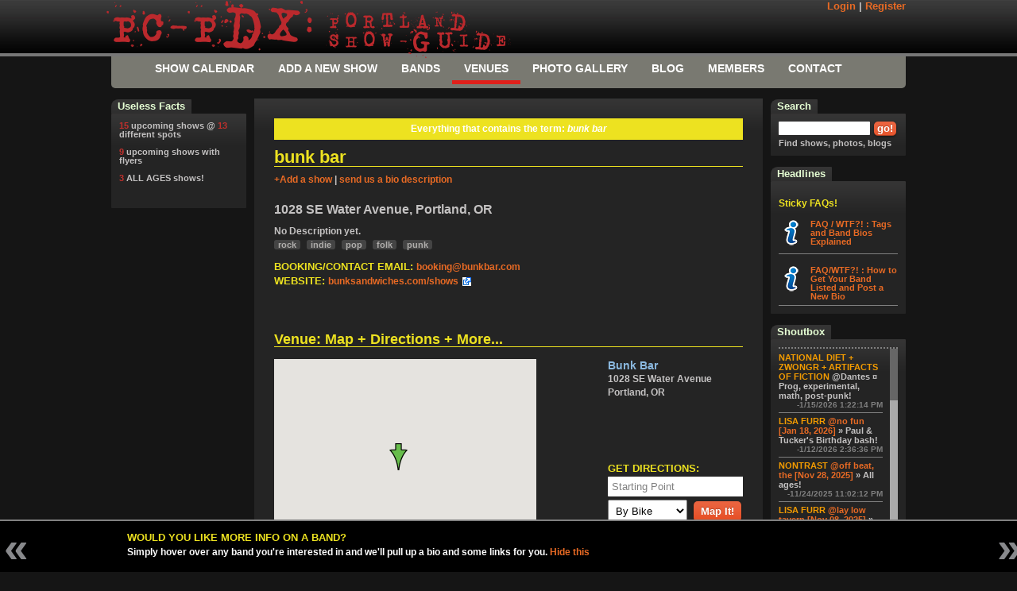

--- FILE ---
content_type: text/html; charset=utf-8
request_url: https://pc-pdx.com/venues/bunk-bar
body_size: 263055
content:



<!--

         (   )
      (   ) (
       ) _   )
        ( \_
      _(_\ \)__   Steaming pile o' Merde!
     (____\___))


	Don't friggin look at this src or any of the resources.
	This shit is all ~TEN years old and it sucks and it's embarrasing but hey.... we learn.

	I'm serious, peep at this fucking old-ass jQuery version we're using:  [jQuery JavaScript Library v1.3.2] Date: 2009-02-19 17:34:21 -0500 (Thu, 19 Feb 2009)

	-->




<!DOCTYPE html PUBLIC "-//W3C//DTD XHTML 1.0 Transitional//EN" "http://www.w3.org/TR/xhtml1/DTD/xhtml1-transitional.dtd">
<meta name="http-equiv" content="Content-type: text/html; charset=UTF-8" />

<html xmlns="http://www.w3.org/1999/xhtml" class="nojs">
<head><meta http-equiv="Content-Type" content="text/html; charset=utf-8" /><meta http-equiv="Content-Language" content="en" /><meta name="google-site-verification" content="XgCN_EKPUS2zUaXr8QFGn7rkyHS3j9JyBwxIfvvGjeM" /><link rel="stylesheet" type="text/css" media="Screen" href="/_css/global.css?v=20140708" /><link rel="stylesheet" type="text/css" media="Screen" href="/_css/2011.css?v=20200602" /><link rel="icon" href="/favicon.ico" type="image/x-icon" /><link rel="shortcut icon" href="/favicon.ico" type="image/x-icon" />
    <script type="text/javascript" src="/_js/jquery/lib.min.js"></script>
    <script type="text/javascript" src="/_js/jquery/jquery-ui-1.7.2.custom.min.js"></script>
    <script type="text/javascript" src="/_js/js/global.js?v=20141120"></script>
    
	
	<meta name="viewport" content="initial-scale=1.0" />
	<script src="https://maps.googleapis.com/maps/api/js?key=AIzaSyDV3yPL3yEBaL4Uvpx0sFBojvfWBcxxO0g&callback=initMap" type="text/javascript"></script>
	<script type="text/javascript" src="/_js/js/GoogleMaps-v3.js?v=20130210"></script>


    <script type="text/javascript">
        var _gaq = _gaq || [];
        var pageTracker = null;
        var gaAccount = 'UA-3128522-1';
        _gaq.push(['_setAccount', gaAccount]);
        _gaq.push(['_trackPageview']);

        (function () {
            var ga = document.createElement('script'); ga.type = 'text/javascript'; ga.async = true;
            ga.src = ('https:' == document.location.protocol ? 'https://ssl' : 'http://www') + '.google-analytics.com/ga.js';
            var s = document.getElementsByTagName('script')[0]; s.parentNode.insertBefore(ga, s);
        })();
</script>
<meta name="description" content="User run, wiki Show/Concert   listings for all local punk, indie, underground, + DIY house shows in PDX. Venue list+Booking info. Galleries + Reviews.   listings." /><link href="/WebResource.axd?d=-4PzVFT9ETS3PoBURnQzPkRIvRbXnUFjGmbXZa2aF70FaW60ghdl5ZMjVOGim_4io5kTOfL7VIlQWyQAXRG5Iz_tTw-koMBOeCNVTM4UvWHLMmjb5HeCcEbp3dKxNpxuI-tCWw2&amp;t=636862033328356444" type="text/css" rel="stylesheet" class="Telerik_stylesheet" /><title>
	BUNK BAR | Shows + Photos + Maps + Directions + More | Portland Show-Guide
</title></head>
<body id="bodyTag" class="SEARCH">
    <form method="post" action="/venues/bunk-bar" onsubmit="javascript:return WebForm_OnSubmit();" id="ctl06">
<div class="aspNetHidden">
<input type="hidden" name="RadScriptManager1_HiddenField" id="RadScriptManager1_HiddenField" value="" />
<input type="hidden" name="__EVENTTARGET" id="__EVENTTARGET" value="" />
<input type="hidden" name="__EVENTARGUMENT" id="__EVENTARGUMENT" value="" />
<input type="hidden" name="__VIEWSTATE" id="__VIEWSTATE" value="/wEPDwUKLTI0NzMyODYyOWQYAQUeX19Db250cm9sc1JlcXVpcmVQb3N0QmFja0tleV9fFgEFRWN0bDAwJGN0bDAwJEdsb2JhbENvbnRlbnQkd2lkZ2V0U2hvdXRib3gkQmxvZ0NvbW1lbnRGb3JtJGNieFN1YnNjcmliZaFi9xdq2GLpSsuZwK25kAItkZSb" />
</div>

<script type="text/javascript">
//<![CDATA[
var theForm = document.forms['ctl06'];
if (!theForm) {
    theForm = document.ctl06;
}
function __doPostBack(eventTarget, eventArgument) {
    if (!theForm.onsubmit || (theForm.onsubmit() != false)) {
        theForm.__EVENTTARGET.value = eventTarget;
        theForm.__EVENTARGUMENT.value = eventArgument;
        theForm.submit();
    }
}
//]]>
</script>


<script src="/WebResource.axd?d=pYZ6k0g8_bTxhxqT-ELqE4t3XTseIKohXfz-3lQpglj3hwy-EtGbHkNxNFjb-BBtW1Dh7mkb1MGfvKOgK-9dpxBDGQk1&amp;t=638627991619783110" type="text/javascript"></script>


<script src="/ScriptResource.axd?d=6ve7QiCjBmjsiJKq63BDjVJZMHyI-4r_zjEZbCVTiO8W9U8E-RR9hKjsUd4lizTCjvzcZygowRIkMHwIoHJu8WKBQlkHckDO9DdmBg53y0LWzm0YCKbdIUb76CM-pI6ffYT25Mhpkmk29Qpi2O8pYWULBGY1&amp;t=ffffffffc7a8e318" type="text/javascript"></script>
<script src="/Telerik.Web.UI.WebResource.axd?_TSM_HiddenField_=RadScriptManager1_HiddenField&amp;compress=1&amp;_TSM_CombinedScripts_=%3b%3bSystem.Web.Extensions%2c+Version%3d4.0.0.0%2c+Culture%3dneutral%2c+PublicKeyToken%3d31bf3856ad364e35%3aen-US%3a95047a2c-8908-49e3-b68e-d249be89f134%3aea597d4b%3ab25378d2%3bTelerik.Web.UI%2c+Version%3d2009.2.701.35%2c+Culture%3dneutral%2c+PublicKeyToken%3d121fae78165ba3d4%3aen-US%3a7e598a31-3beb-49a1-914c-5f530240f0ea%3a16e4e7cd%3aed16cbdc" type="text/javascript"></script>
<script type="text/javascript">
//<![CDATA[
function WebForm_OnSubmit() {
if (typeof(ValidatorOnSubmit) == "function" && ValidatorOnSubmit() == false) return false;
return true;
}
//]]>
</script>

<div class="aspNetHidden">

	<input type="hidden" name="__VIEWSTATEGENERATOR" id="__VIEWSTATEGENERATOR" value="26D62C53" />
	<input type="hidden" name="__EVENTVALIDATION" id="__EVENTVALIDATION" value="/wEdAAvc/e7q5eL2qFl7mdgSlD+zEGNbZoVqdkOuoxY+fqEVTD7LT8lQdrPN7ZfAjslaKYfzaqK2eCF0I9Q7uuim8y7K4ao1LHCV+CB3QU3XvplMrGktYpjdILyrwOal4XqUXnMMeK4KkRJ1yspP+TP8Pptw/9YL5jaSr060JAkiF7P9h9PZtQBz33gQzzrGea2xMQUUYMYD12NwgjIapjXGla0dJX8SRlRM8RfNN5Oo4xNuCmcam9A9w4kXtgZAaadrWsL/Mxlj" />
</div>
    
    <script type="text/javascript">
        var AjaxIsActive = false;
        function RequestStart() {
            if (!AjaxIsActive) { AjaxIsActive = true; }
            else { return false; }
        }
        function ResponseEnd() {
            AjaxIsActive = false;
        }
    </script>
    <script type="text/javascript">
//<![CDATA[
Sys.WebForms.PageRequestManager._initialize('ctl00$ctl00$RadScriptManager1', 'ctl06', ['tctl00$ctl00$ctl00$ctl00$GlobalContent$widgetShoutbox$BlogCommentForm$pnlCommentFormPanel','ctl00$ctl00$GlobalContent$widgetShoutbox$BlogCommentForm$pnlCommentFormPanel','tctl00$ctl00$ctl00$ctl00$GlobalContent$widgetShoutbox$BlogCommentForm$pnlSuccessPanel','ctl00$ctl00$GlobalContent$widgetShoutbox$BlogCommentForm$pnlSuccessPanel','tctl00$ctl00$ctl00$ctl00$GlobalContent$widgetShoutbox$BlogCommentForm$ucSubmittedCommentReaderPanel','ctl00$ctl00$GlobalContent$widgetShoutbox$BlogCommentForm$ucSubmittedCommentReaderPanel','tctl00$ctl00$ctl00$ctl00$GlobalContent$widgetShoutbox$rptShoutBoxPanel','ctl00$ctl00$GlobalContent$widgetShoutbox$rptShoutBoxPanel','tctl00$ctl00$RadAjaxManager1SU','RadAjaxManager1SU'], ['ctl00$ctl00$GlobalContent$widgetShoutbox$BlogCommentForm$btnUserComentEntrySubmit','GlobalContent_widgetShoutbox_BlogCommentForm_btnUserComentEntrySubmit'], [], 90, 'ctl00$ctl00');
//]]>
</script>

    <!-- 2009.2.701.35 --><div id="RadAjaxManager1SU">
	<span id="RadAjaxManager1" style="display:none;"></span>
</div>
    <div id="utility-nav">
        
<div class="inner">
	<a href="/show-guide/">
		<span class="logo big">
			<span class="rainbow-01">P</span>
			<span class="rainbow-02">C</span>
			<span class="rainbow-03">-</span>
			<span class="rainbow-04">P</span>
			<span class="rainbow-05">D</span>
			<span class="rainbow-06">X</span>
			<span class="rainbow-00">:</span>
		</span>
		<span class="logo">
			<span class="top mini">
				<span class="rainbow-01">P</span>
				<span class="rainbow-02">O</span>
				<span class="rainbow-03">R</span>
				<span class="rainbow-04">T</span>
				<span class="rainbow-05">L</span>
				<span class="rainbow-06">A</span>
				<span class="rainbow-01">N</span>
				<span class="rainbow-02">D</span>
			</span>
			<span class="bottom mini">
				<span class="rainbow-01">S</span>
				<span class="rainbow-02">H</span>
				<span class="rainbow-03">O</span>
				<span class="rainbow-04">W</span>
				<span class="rainbow-05">-</span>
				<span class="rainbow-06">G</span>
				<span class="rainbow-01">U</span>
				<span class="rainbow-02">I</span>
				<span class="rainbow-03">D</span>
				<span class="rainbow-04">E</span>
			</span>
		</span>
	</a>
	<div id="member-view">
		
			<div class="float-right">
				<a href="/members/my-profile/login/">Login</a> | <a href="/members/my-profile/login/">Register</a>
			</div>
		
		
	</div>
</div>
<div id="HeadContainer" class="panel-twothird hidden">
</div>
<style>
	.logo.big		{ padding-right: .5em;}
	.logo.big span { letter-spacing: -.2em; }
/*
	.rainbow-00 {color: rgb(254, 105, 179) !important;}
	.rainbow-01 {color: rgb(254, 0, 0);}
	.rainbow-02 {color: rgb(254, 164, 0);}
	.rainbow-03 {color: rgb(254, 254, 0);}
	.rainbow-04 {color: rgb(0, 127, 0);}
	.rainbow-05 {color: rgb(0, 77, 254);}
	.rainbow-06 {color: rgb(117, 7, 134);} */
</style>

    </div>
    <div id="master-wrapper">
        <div id="container">
            
<center>
    <div class="Nav">
        <ul class="lavaLampWithImage" id="1"> 
            <li id="Lava2_liHome" Class=""><a href="/show-guide/">Show Calendar</a> </li>
            <li id="Lava2_liEdit" Class=""><a href="/edit/submit-new-show/">Add a New Show</a> </li>
            <li id="Lava2_liSearch" Class=""><a href="/bands/">Bands</a> </li>
            <li id="Lava2_liVenues" Class="current"><a href="/venues/">Venues</a> </li>
            <li id="Lava2_liGallery" Class=""><a href="/gallery/">Photo Gallery</a> </li>
            <li id="Lava2_liBlog" Class=""><a href="/blog/">Blog</a> </li>
            <li id="Lava2_liMembership" Class=""><a href="/members/my-profile/">Members</a> </li>
            <li id="Lava2_liLinks" Class=""><a href="/contact/">Contact</a> </li> 
        </ul>
    </div>
</center>

            
	
	<div id="mainContent" class="column ">
		<div class="innerMain">
			
	<div id="GlobalContent_MainContent_pnlDisclaimer">
	
		<div id="definition">
			Everything that contains the term: <em>bunk bar </em>
		</div>
	
</div>
	<h1>bunk bar</h1>
	<a href="/edit/submit-new-show/?ref=bunk bar" rel="nofollow">+Add a show</a>
	| <a href="/contact/">send us a bio description</a>
	
	
	
	
	
	
	<div id="GlobalContent_MainContent_pnlVenueInfo">
	
		<div class="lisiting-detail">
			
			
					
						<div id="bioShort" class="biography">
							
							<p class="big">1028 SE Water Avenue, Portland,
								OR
							</p>
							No Description yet.<br />
        <ul class="nicelist tag-list">
    
        <li><a href='/show-guide/filter-by-tag/rock' class="tag">
            rock</a>
            
        </li>
    
        <li><a href='/show-guide/filter-by-tag/indie' class="tag">
            indie</a>
            
        </li>
    
        <li><a href='/show-guide/filter-by-tag/pop' class="tag">
            pop</a>
            
        </li>
    
        <li><a href='/show-guide/filter-by-tag/folk' class="tag">
            folk</a>
            
        </li>
    
        <li><a href='/show-guide/filter-by-tag/punk' class="tag">
            punk</a>
            
        </li>
    
        </ul>
<div class="tags">      <span class="header">Booking/Contact Email: </span>
<a class="mailto" href="mailto:booking@bunkbar.com" >booking@bunkbar.com</a></div><div class="tags">   <span class="header">
Website: </span><a class="external" href="http://www.bunksandwiches.com/shows" >bunksandwiches.com/shows</a></div>
							<br />
							<br />
						</div>
					
					<div id="VenueSection">
						<h2 class="underline">Venue: Map + Directions + More...</h2>
						<div class="WrappingContainer">
							<div id="map_canvas">
							</div>
							<script type="text/javascript">								initializeMap(13) </script>
							<div class="FloatRight">
								<p><a class="venues slider-spot " href="/venues/bunk-bar" >bunk bar</a><br />
									1028 SE Water Avenue &nbsp;&nbsp;&nbsp; Portland,
									OR </p>
								<p>
									<br />
								</p>
								
								<script type="text/javascript">									MarkAddresses("45.515465", "-122.665725", "1028 SE Water Avenue    Portland,OR", "2", "bunk bar") </script>
								<fieldset id="Directions">
									<h3>Get Directions:</h3>
									<input type="text" id="txtDirectionsFrom" title="Starting Point" />
									<select id="mode">
										<option value="BICYCLING">By Bike</option>
										<option value="BUS">On TriMet</option>
										<option value="DRIVING">By Car</option>
										<option value="WALKING">By Foot</option>
									</select>
									<input class="button" value="Map It!" id="MapIt" type="button" />
								</fieldset>
								<input type="hidden" id="VenueAddress" value="1028 SE Water Avenue  Portland, OR" />
								<div id="MappingInformation">
									<p>TriMet maps will load in a new window.</p>
								</div>
							</div>
						</div>
						<div id="directionsPanel">
						</div>
						<script type="text/javascript">							initializeDirectionsDisplay() </script>
					</div>
				
		</div>
	
</div>
	<div id="tabs">
		<ul>
			<li><a href="#TabUpcoming">Upcoming Shows <span class="tab-item-count" id="CountUpcoming">
				[0]</span></a></li>
			<li><a href="#TabHistory">Show History<span class="tab-item-count" id="CountHistory">[751]</span></a></li>
			<li><a href="#TabPhotos">Photos<span class="tab-item-count" id="CountPhotos">[]</span></a></li>
			<li><a href="#TabArticles">Articles<span class="tab-item-count" id="CountArticles">[2]</span></a></li>
		</ul>
		<div class="samebackgroundasalways" style="background: #242424 none no-repeat scroll 0 0;">
			<div id="TabUpcoming">
				

				<div id="GlobalContent_MainContent_pnlNoUpcomingShows">
	
					<div class="attention big">
						<p class="NotFound">Sorry, there aren't any upcoming shows for bunk bar, <a
							href="/edit/submit-new-show/?ref=bunk bar" rel="nofollow">+add one</a>?</p>
					</div>
				
</div>
			</div>
			<div id="TabHistory">
				<p class="suggestion">displaying only the last 75 shows</p>
				
		<div class="show-listing  show-listing-item  crowdTwentyOnePlus">
			<div class="list-column first-column">
				<div class="thumb"><img class="flyer" src="//static.pcpdx.com/thumbs/flyers/bunkbar_9202025_825202574807AM_137414.jpeg" title="" /></div>
			</div>
			<div class="list-column second-column">
				<ul class="artist-list"><li><a class="bands slider-spot " href="/bands/wes-youssi-and-the-county-champs" >wes youssi and the county champs </a><span class="artist-notes">[record release]</span></li><li><a class="bands slider-spot " href="/bands/suntex" >suntex</a></li></ul>
				
			</div>
			<ul class="list-column third-column">
				<li><a class="venues slider-spot " href="/venues/bunk-bar" >bunk bar</a> </li>
				<li>Saturday, 9/20/2025 <abbr class="time crowd crowd-TwentyOnePlus" title=" for big kids 21+ years only">21+</abbr> </li>
				<li class="detail">8pm-11pm | $15 </li>
			</ul>
			<ul class="list-column fouth-column">
				<li class="hype">
					
<div class="hype-count  hype  hyped-False">
    <span class="current">
        0</span> <span class="next" style="display: none;">
            1</span>
    
        <input type="submit" value="hype" id="Vote137414" class="ThumbsUpVote actionButton nostyled-button hype" />
    
    
</div>

				</li>
				<li><a href="/show-detail/137414#UserComments" class="comment-counter"  id="commentCount-137414" >0</a> </li>
			</ul>
			<div style="clear: both;" class="toolbox">
				
        <ul class="nicelist tag-list">
    
        <li><a href='/show-guide/filter-by-tag/rock' class="tag">
            rock</a>
            
        </li>
    
        <li><a href='/show-guide/filter-by-tag/cosmic country' class="tag">
            cosmic country</a>
            
        </li>
    
        <li><a href='/show-guide/filter-by-tag/indie-rock' class="tag">
            indie-rock</a>
            
        </li>
    
        <li><a href='/show-guide/filter-by-tag/country-rock' class="tag">
            country-rock</a>
            
        </li>
    
        <li><a href='/show-guide/filter-by-tag/psychedelic' class="tag">
            psychedelic</a>
            
        </li>
    
        </ul>

				<ul class="float-right">
					<li class="left"><a class="full-detail" href="/show-detail/137414" title="Get the FULL show detail including maps, venue address fulll size flyer and more...">Full Detail</a> </li>
					<li class="middle"><a href="/edit/update-show-info/?tracker=137414"
						title="Update the info for this show listing">Edit Listing</a> </li>
					<li class="right">
						
    <a id="MyGuide137414" href="#MyGuide137414" class="AddToMyGuide actionButton faux-button MyGuide137414">+ My-Guide</a>



					</li>
				</ul>
				
				
			</div>
		</div>
	
		<div class="show-listing  show-listing-alternate  crowdTwentyOnePlus">
			<div class="list-column first-column">
				<div class="thumb"><img class="flyer" src="//static.pcpdx.com/thumbs/flyers/bunkbar_7182025_78202551540PM_137194.jpeg" title="" /></div>
			</div>
			<div class="list-column second-column">
				<ul class="artist-list"><li><a class="bands slider-spot " href="/bands/geremiah" >geremiah</a></li><li><a class="bands slider-spot " href="/bands/national-diet" >national diet</a></li><li><a class="bands slider-spot " href="/bands/childspeak" >childspeak</a></li></ul>
				
			</div>
			<ul class="list-column third-column">
				<li><a class="venues slider-spot " href="/venues/bunk-bar" >bunk bar</a> </li>
				<li>Friday, 7/18/2025 <abbr class="time crowd crowd-TwentyOnePlus" title=" for big kids 21+ years only">21+</abbr> </li>
				<li class="detail">8pm | $10 </li>
			</ul>
			<ul class="list-column fouth-column">
				<li class="hype">
					
<div class="hype-count  hype  hyped-False">
    <span class="current">
        1</span> <span class="next" style="display: none;">
            2</span>
    
        <input type="submit" value="hype" id="Vote137194" class="ThumbsUpVote actionButton nostyled-button hype" />
    
    
</div>

				</li>
				<li><a href="/show-detail/137194#UserComments" class="comment-counter"  id="commentCount-137194" >0</a> </li>
			</ul>
			<div style="clear: both;" class="toolbox">
				
        <ul class="nicelist tag-list">
    
        <li><a href='/show-guide/filter-by-tag/metal' class="tag">
            metal</a>
            
        </li>
    
        <li><a href='/show-guide/filter-by-tag/avant' class="tag">
            avant</a>
            
        </li>
    
        <li><a href='/show-guide/filter-by-tag/prog' class="tag">
            prog</a>
            
        </li>
    
        <li><a href='/show-guide/filter-by-tag/math' class="tag">
            math</a>
            
        </li>
    
        <li><a href='/show-guide/filter-by-tag/post' class="tag">
            post</a>
            
        </li>
    
        </ul>

				<ul class="float-right">
					<li class="left"><a class="full-detail" href="/show-detail/137194" title="Get the FULL show detail including maps, venue address fulll size flyer and more...">Full Detail</a> </li>
					<li class="middle"><a href="/edit/update-show-info/?tracker=137194"
						title="Update the info for this show listing">Edit Listing</a> </li>
					<li class="right">
						
    <a id="MyGuide137194" href="#MyGuide137194" class="AddToMyGuide actionButton faux-button MyGuide137194">+ My-Guide</a>



					</li>
				</ul>
				
				
			</div>
		</div>
	
		<div class="show-listing  show-listing-item  crowdTwentyOnePlus">
			<div class="list-column first-column">
				<div class="thumb"><img class="flyer" src="//static.pcpdx.com/thumbs/flyers/bunkbar_3282025_33202580357PM_136557.png" title="" /></div>
			</div>
			<div class="list-column second-column">
				<ul class="artist-list"><li><a class="bands slider-spot " href="/bands/juliet-and-the-east" >juliet and the east</a></li><li><a class="bands slider-spot " href="/bands/stinkbug" >stinkbug</a></li><li><a class="bands slider-spot " href="/bands/national-diet" >national diet</a></li></ul>
				
			</div>
			<ul class="list-column third-column">
				<li><a class="venues slider-spot " href="/venues/bunk-bar" >bunk bar</a> </li>
				<li>Friday, 3/28/2025 <abbr class="time crowd crowd-TwentyOnePlus" title=" for big kids 21+ years only">21+</abbr> </li>
				<li class="detail">8pm | $10 </li>
			</ul>
			<ul class="list-column fouth-column">
				<li class="hype">
					
<div class="hype-count  hype  hyped-False">
    <span class="current">
        2</span> <span class="next" style="display: none;">
            3</span>
    
        <input type="submit" value="hype" id="Vote136557" class="ThumbsUpVote actionButton nostyled-button hype" />
    
    
</div>

				</li>
				<li><a href="/show-detail/136557#UserComments" class="comment-counter"  id="commentCount-136557" >0</a> </li>
			</ul>
			<div style="clear: both;" class="toolbox">
				
        <ul class="nicelist tag-list">
    
        <li><a href='/show-guide/filter-by-tag/rock' class="tag">
            rock</a>
            
        </li>
    
        <li><a href='/show-guide/filter-by-tag/prog' class="tag">
            prog</a>
            
        </li>
    
        <li><a href='/show-guide/filter-by-tag/fusion ' class="tag">
            fusion </a>
            
        </li>
    
        <li><a href='/show-guide/filter-by-tag/storytelling' class="tag">
            storytelling</a>
            
        </li>
    
        <li><a href='/show-guide/filter-by-tag/experimental ' class="tag">
            experimental </a>
            
        </li>
    
        </ul>

				<ul class="float-right">
					<li class="left"><a class="full-detail" href="/show-detail/136557" title="Get the FULL show detail including maps, venue address fulll size flyer and more...">Full Detail</a> </li>
					<li class="middle"><a href="/edit/update-show-info/?tracker=136557"
						title="Update the info for this show listing">Edit Listing</a> </li>
					<li class="right">
						
    <a id="MyGuide136557" href="#MyGuide136557" class="AddToMyGuide actionButton faux-button MyGuide136557">+ My-Guide</a>



					</li>
				</ul>
				
				
			</div>
		</div>
	
		<div class="show-listing  show-listing-alternate  crowdTwentyOnePlus">
			<div class="list-column first-column">
				<div class="thumb"><a href="/edit/update-show-info/add-flyer/?tracker=130981"><img class="flyer" src="//static.pcpdx.com/thumbs/flyers/pixle.png" title="click now and add a flyer to this show" /></a></div>
			</div>
			<div class="list-column second-column">
				<ul class="artist-list"><li><a class="bands slider-spot " href="/bands/the-mystery-lights" ><span class="the">the</span> mystery lights</span></a></li><li><a class="bands slider-spot " href="/bands/rosey-dust" >rosey dust</a></li></ul>
				
			</div>
			<ul class="list-column third-column">
				<li><a class="venues slider-spot " href="/venues/bunk-bar" >bunk bar</a> </li>
				<li>Wednesday, 11/16/2022 <abbr class="time crowd crowd-TwentyOnePlus" title=" for big kids 21+ years only">21+</abbr> </li>
				<li class="detail">9 PM | $15 </li>
			</ul>
			<ul class="list-column fouth-column">
				<li class="hype">
					
<div class="hype-count  hype  hyped-False">
    <span class="current">
        2</span> <span class="next" style="display: none;">
            3</span>
    
        <input type="submit" value="hype" id="Vote130981" class="ThumbsUpVote actionButton nostyled-button hype" />
    
    
</div>

				</li>
				<li><a href="/show-detail/130981#UserComments" class="comment-counter"  id="commentCount-130981" >0</a> </li>
			</ul>
			<div style="clear: both;" class="toolbox">
				
        <ul class="nicelist tag-list">
    
        <li><a href='/show-guide/filter-by-tag/rock' class="tag">
            rock</a>
            
        </li>
    
        <li><a href='/show-guide/filter-by-tag/garage' class="tag">
            garage</a>
            
        </li>
    
        <li><a href='/show-guide/filter-by-tag/indie' class="tag">
            indie</a>
            
        </li>
    
        <li><a href='/show-guide/filter-by-tag/rock-n-roll' class="tag">
            rock-n-roll</a>
            
        </li>
    
        <li><a href='/show-guide/filter-by-tag/psych' class="tag">
            psych</a>
            
        </li>
    
        </ul>

				<ul class="float-right">
					<li class="left"><a class="full-detail" href="/show-detail/130981" title="Get the FULL show detail including maps, venue address fulll size flyer and more...">Full Detail</a> </li>
					<li class="middle"><a href="/edit/update-show-info/?tracker=130981"
						title="Update the info for this show listing">Edit Listing</a> </li>
					<li class="right">
						
    <a id="MyGuide130981" href="#MyGuide130981" class="AddToMyGuide actionButton faux-button MyGuide130981">+ My-Guide</a>



					</li>
				</ul>
				
				
			</div>
		</div>
	
		<div class="show-listing  show-listing-item  crowdTwentyOnePlus">
			<div class="list-column first-column">
				<div class="thumb"><img class="flyer" src="//static.pcpdx.com/thumbs/flyers/bunkbar_8132022_713202295833AM_130436.jpeg" title="" /></div>
			</div>
			<div class="list-column second-column">
				<ul class="artist-list"><li><a class="bands slider-spot " href="/bands/half-shadow" >half shadow</a></li><li><a class="bands slider-spot " href="/bands/canary-room" >canary room </a><span class="artist-notes">[tour kickoff!]</span></li><li><a class="bands slider-spot " href="/bands/dao-strom" >dao strom</a></li></ul><li class="notes">Folk Magik Presents...</li>
				
			</div>
			<ul class="list-column third-column">
				<li><a class="venues slider-spot " href="/venues/bunk-bar" >bunk bar</a> </li>
				<li>Saturday, 8/13/2022 <abbr class="time crowd crowd-TwentyOnePlus" title=" for big kids 21+ years only">21+</abbr> </li>
				<li class="detail">9 Doors / 9:30 Music | $13 / $15 </li>
			</ul>
			<ul class="list-column fouth-column">
				<li class="hype">
					
<div class="hype-count  hype  hyped-False">
    <span class="current">
        3</span> <span class="next" style="display: none;">
            4</span>
    
        <input type="submit" value="hype" id="Vote130436" class="ThumbsUpVote actionButton nostyled-button hype" />
    
    
</div>

				</li>
				<li><a href="/show-detail/130436#UserComments" class="comment-counter"  id="commentCount-130436" >0</a> </li>
			</ul>
			<div style="clear: both;" class="toolbox">
				
        <ul class="nicelist tag-list">
    
        <li><a href='/show-guide/filter-by-tag/5432fun' class="tag">
            5432fun</a>
            
        </li>
    
        <li><a href='/show-guide/filter-by-tag/diy' class="tag">
            diy</a>
            
        </li>
    
        <li><a href='/show-guide/filter-by-tag/folk' class="tag">
            folk</a>
            
        </li>
    
        <li><a href='/show-guide/filter-by-tag/spoken word' class="tag">
            spoken word</a>
            
        </li>
    
        <li><a href='/show-guide/filter-by-tag/singer songwriter' class="tag">
            singer songwriter</a>
            
        </li>
    
        </ul>

				<ul class="float-right">
					<li class="left"><a class="full-detail" href="/show-detail/130436" title="Get the FULL show detail including maps, venue address fulll size flyer and more...">Full Detail</a> </li>
					<li class="middle"><a href="/edit/update-show-info/?tracker=130436"
						title="Update the info for this show listing">Edit Listing</a> </li>
					<li class="right">
						
    <a id="MyGuide130436" href="#MyGuide130436" class="AddToMyGuide actionButton faux-button MyGuide130436">+ My-Guide</a>



					</li>
				</ul>
				
				
			</div>
		</div>
	
		<div class="show-listing  show-listing-alternate  crowdTwentyOnePlus">
			<div class="list-column first-column">
				<div class="thumb"><a href="/edit/update-show-info/add-flyer/?tracker=129920"><img class="flyer" src="//static.pcpdx.com/thumbs/flyers/pixle.png" title="click now and add a flyer to this show" /></a></div>
			</div>
			<div class="list-column second-column">
				<ul class="artist-list"><li><a class="bands slider-spot " href="/bands/kate-clover" >kate clover</a></li><li><a class="bands slider-spot " href="/bands/hell-nancy" >hell nancy</a></li></ul>
				
			</div>
			<ul class="list-column third-column">
				<li><a class="venues slider-spot " href="/venues/bunk-bar" >bunk bar</a> </li>
				<li>Saturday, 5/7/2022 <abbr class="time crowd crowd-TwentyOnePlus" title=" for big kids 21+ years only">21+</abbr> </li>
				<li class="detail">9 PM | $12 - $15 </li>
			</ul>
			<ul class="list-column fouth-column">
				<li class="hype">
					
<div class="hype-count  hype  hyped-False">
    <span class="current">
        2</span> <span class="next" style="display: none;">
            3</span>
    
        <input type="submit" value="hype" id="Vote129920" class="ThumbsUpVote actionButton nostyled-button hype" />
    
    
</div>

				</li>
				<li><a href="/show-detail/129920#UserComments" class="comment-counter"  id="commentCount-129920" >0</a> </li>
			</ul>
			<div style="clear: both;" class="toolbox">
				
        <ul class="nicelist tag-list">
    
        <li><a href='/show-guide/filter-by-tag/punk' class="tag">
            punk</a>
            
        </li>
    
        <li><a href='/show-guide/filter-by-tag/garage' class="tag">
            garage</a>
            
        </li>
    
        <li><a href='/show-guide/filter-by-tag/indie' class="tag">
            indie</a>
            
        </li>
    
        <li><a href='/show-guide/filter-by-tag/rock' class="tag">
            rock</a>
            
        </li>
    
        <li><a href='/show-guide/filter-by-tag/alternative' class="tag">
            alternative</a>
            
        </li>
    
        </ul>

				<ul class="float-right">
					<li class="left"><a class="full-detail" href="/show-detail/129920" title="Get the FULL show detail including maps, venue address fulll size flyer and more...">Full Detail</a> </li>
					<li class="middle"><a href="/edit/update-show-info/?tracker=129920"
						title="Update the info for this show listing">Edit Listing</a> </li>
					<li class="right">
						
    <a id="MyGuide129920" href="#MyGuide129920" class="AddToMyGuide actionButton faux-button MyGuide129920">+ My-Guide</a>



					</li>
				</ul>
				
				
			</div>
		</div>
	
		<div class="show-listing  show-listing-item  crowdTwentyOnePlus">
			<div class="list-column first-column">
				<div class="thumb"><img class="flyer" src="//static.pcpdx.com/thumbs/flyers/bunkbar_4212022_326202224214PM_129979.png" title="" /></div>
			</div>
			<div class="list-column second-column">
				<ul class="artist-list"><li><a class="bands slider-spot " href="/bands/anna-tivel" >anna tivel</a></li></ul>
				
			</div>
			<ul class="list-column third-column">
				<li><a class="venues slider-spot " href="/venues/bunk-bar" >bunk bar</a> </li>
				<li>Thursday, 4/21/2022 <abbr class="time crowd crowd-TwentyOnePlus" title=" for big kids 21+ years only">21+</abbr> </li>
				<li class="detail">9:00 | $15 - $18 </li>
			</ul>
			<ul class="list-column fouth-column">
				<li class="hype">
					
<div class="hype-count  hype  hyped-False">
    <span class="current">
        0</span> <span class="next" style="display: none;">
            1</span>
    
        <input type="submit" value="hype" id="Vote129979" class="ThumbsUpVote actionButton nostyled-button hype" />
    
    
</div>

				</li>
				<li><a href="/show-detail/129979#UserComments" class="comment-counter"  id="commentCount-129979" >0</a> </li>
			</ul>
			<div style="clear: both;" class="toolbox">
				
        <ul class="nicelist tag-list">
    
        <li><a href='/show-guide/filter-by-tag/folk' class="tag">
            folk</a>
            
        </li>
    
        <li><a href='/show-guide/filter-by-tag/indie' class="tag">
            indie</a>
            
        </li>
    
        <li><a href='/show-guide/filter-by-tag/female-vocalists' class="tag">
            female-vocalists</a>
            
        </li>
    
        <li><a href='/show-guide/filter-by-tag/plus' class="tag">
            plus</a>
            
        </li>
    
        <li><a href='/show-guide/filter-by-tag/singer-songwriter' class="tag">
            singer-songwriter</a>
            
        </li>
    
        </ul>

				<ul class="float-right">
					<li class="left"><a class="full-detail" href="/show-detail/129979" title="Get the FULL show detail including maps, venue address fulll size flyer and more...">Full Detail</a> </li>
					<li class="middle"><a href="/edit/update-show-info/?tracker=129979"
						title="Update the info for this show listing">Edit Listing</a> </li>
					<li class="right">
						
    <a id="MyGuide129979" href="#MyGuide129979" class="AddToMyGuide actionButton faux-button MyGuide129979">+ My-Guide</a>



					</li>
				</ul>
				
				
			</div>
		</div>
	
		<div class="show-listing  show-listing-alternate  crowdTwentyOnePlus">
			<div class="list-column first-column">
				<div class="thumb"><img class="flyer" src="//static.pcpdx.com/thumbs/flyers/bunkbar_4192022_326202223922PM_129977.png" title="" /></div>
			</div>
			<div class="list-column second-column">
				<ul class="artist-list"><li><a class="bands slider-spot " href="/bands/semler" >semler</a></li><li><a class="bands slider-spot " href="/bands/olivia-klugman" >olivia klugman</a></li></ul>
				
			</div>
			<ul class="list-column third-column">
				<li><a class="venues slider-spot " href="/venues/bunk-bar" >bunk bar</a> </li>
				<li>Tuesday, 4/19/2022 <abbr class="time crowd crowd-TwentyOnePlus" title=" for big kids 21+ years only">21+</abbr> </li>
				<li class="detail">9:00 | $14 - $17 </li>
			</ul>
			<ul class="list-column fouth-column">
				<li class="hype">
					
<div class="hype-count  hype  hyped-False">
    <span class="current">
        0</span> <span class="next" style="display: none;">
            1</span>
    
        <input type="submit" value="hype" id="Vote129977" class="ThumbsUpVote actionButton nostyled-button hype" />
    
    
</div>

				</li>
				<li><a href="/show-detail/129977#UserComments" class="comment-counter"  id="commentCount-129977" >0</a> </li>
			</ul>
			<div style="clear: both;" class="toolbox">
				
        <ul class="nicelist tag-list">
    
        <li><a href='/show-guide/filter-by-tag/folk' class="tag">
            folk</a>
            
        </li>
    
        <li><a href='/show-guide/filter-by-tag/indie' class="tag">
            indie</a>
            
        </li>
    
        <li><a href='/show-guide/filter-by-tag/pop' class="tag">
            pop</a>
            
        </li>
    
        <li><a href='/show-guide/filter-by-tag/ccm' class="tag">
            ccm</a>
            
        </li>
    
        <li><a href='/show-guide/filter-by-tag/christian' class="tag">
            christian</a>
            
        </li>
    
        </ul>

				<ul class="float-right">
					<li class="left"><a class="full-detail" href="/show-detail/129977" title="Get the FULL show detail including maps, venue address fulll size flyer and more...">Full Detail</a> </li>
					<li class="middle"><a href="/edit/update-show-info/?tracker=129977"
						title="Update the info for this show listing">Edit Listing</a> </li>
					<li class="right">
						
    <a id="MyGuide129977" href="#MyGuide129977" class="AddToMyGuide actionButton faux-button MyGuide129977">+ My-Guide</a>



					</li>
				</ul>
				
				
			</div>
		</div>
	
		<div class="show-listing  show-listing-item  crowdTwentyOnePlus">
			<div class="list-column first-column">
				<div class="thumb"><img class="flyer" src="//static.pcpdx.com/thumbs/flyers/bunkbar_4152022_326202223452PM_129975.png" title="" /></div>
			</div>
			<div class="list-column second-column">
				<ul class="artist-list"><li><a class="bands slider-spot " href="/bands/john-r.-miller" >john r. miller</a></li><li><a class="bands slider-spot " href="/bands/chuck-westmoreland" >chuck westmoreland</a></li></ul>
				
			</div>
			<ul class="list-column third-column">
				<li><a class="venues slider-spot " href="/venues/bunk-bar" >bunk bar</a> </li>
				<li>Friday, 4/15/2022 <abbr class="time crowd crowd-TwentyOnePlus" title=" for big kids 21+ years only">21+</abbr> </li>
				<li class="detail">9:00 | $15 - $18 </li>
			</ul>
			<ul class="list-column fouth-column">
				<li class="hype">
					
<div class="hype-count  hype  hyped-False">
    <span class="current">
        0</span> <span class="next" style="display: none;">
            1</span>
    
        <input type="submit" value="hype" id="Vote129975" class="ThumbsUpVote actionButton nostyled-button hype" />
    
    
</div>

				</li>
				<li><a href="/show-detail/129975#UserComments" class="comment-counter"  id="commentCount-129975" >0</a> </li>
			</ul>
			<div style="clear: both;" class="toolbox">
				
        <ul class="nicelist tag-list">
    
        <li><a href='/show-guide/filter-by-tag/folk' class="tag">
            folk</a>
            
        </li>
    
        <li><a href='/show-guide/filter-by-tag/rock' class="tag">
            rock</a>
            
        </li>
    
        <li><a href='/show-guide/filter-by-tag/americana' class="tag">
            americana</a>
            
        </li>
    
        <li><a href='/show-guide/filter-by-tag/country' class="tag">
            country</a>
            
        </li>
    
        </ul>

				<ul class="float-right">
					<li class="left"><a class="full-detail" href="/show-detail/129975" title="Get the FULL show detail including maps, venue address fulll size flyer and more...">Full Detail</a> </li>
					<li class="middle"><a href="/edit/update-show-info/?tracker=129975"
						title="Update the info for this show listing">Edit Listing</a> </li>
					<li class="right">
						
    <a id="MyGuide129975" href="#MyGuide129975" class="AddToMyGuide actionButton faux-button MyGuide129975">+ My-Guide</a>



					</li>
				</ul>
				
				
			</div>
		</div>
	
		<div class="show-listing  show-listing-alternate  crowdTwentyOnePlus">
			<div class="list-column first-column">
				<div class="thumb"><img class="flyer" src="//static.pcpdx.com/thumbs/flyers/bunkbar_422022_326202223121PM_129971.png" title="" /></div>
			</div>
			<div class="list-column second-column">
				<ul class="artist-list"><li><a class="bands slider-spot " href="/bands/babehoven" >babehoven</a></li><li><a class="bands slider-spot " href="/bands/bread-pilot" >bread pilot</a></li><li><a class="bands slider-spot " href="/bands/yellow-room" >yellow room</a></li></ul>
				
			</div>
			<ul class="list-column third-column">
				<li><a class="venues slider-spot " href="/venues/bunk-bar" >bunk bar</a> </li>
				<li>Saturday, 4/2/2022 <abbr class="time crowd crowd-TwentyOnePlus" title=" for big kids 21+ years only">21+</abbr> </li>
				<li class="detail">8:00 | $15 - $18 </li>
			</ul>
			<ul class="list-column fouth-column">
				<li class="hype">
					
<div class="hype-count  hype  hyped-False">
    <span class="current">
        1</span> <span class="next" style="display: none;">
            2</span>
    
        <input type="submit" value="hype" id="Vote129971" class="ThumbsUpVote actionButton nostyled-button hype" />
    
    
</div>

				</li>
				<li><a href="/show-detail/129971#UserComments" class="comment-counter"  id="commentCount-129971" >0</a> </li>
			</ul>
			<div style="clear: both;" class="toolbox">
				
        <ul class="nicelist tag-list">
    
        <li><a href='/show-guide/filter-by-tag/indie' class="tag">
            indie</a>
            
        </li>
    
        <li><a href='/show-guide/filter-by-tag/pop' class="tag">
            pop</a>
            
        </li>
    
        <li><a href='/show-guide/filter-by-tag/rock' class="tag">
            rock</a>
            
        </li>
    
        <li><a href='/show-guide/filter-by-tag/bedroom' class="tag">
            bedroom</a>
            
        </li>
    
        <li><a href='/show-guide/filter-by-tag/dream' class="tag">
            dream</a>
            
        </li>
    
        </ul>

				<ul class="float-right">
					<li class="left"><a class="full-detail" href="/show-detail/129971" title="Get the FULL show detail including maps, venue address fulll size flyer and more...">Full Detail</a> </li>
					<li class="middle"><a href="/edit/update-show-info/?tracker=129971"
						title="Update the info for this show listing">Edit Listing</a> </li>
					<li class="right">
						
    <a id="MyGuide129971" href="#MyGuide129971" class="AddToMyGuide actionButton faux-button MyGuide129971">+ My-Guide</a>



					</li>
				</ul>
				
				
			</div>
		</div>
	
		<div class="show-listing  show-listing-item  crowdTwentyOnePlus">
			<div class="list-column first-column">
				<div class="thumb"><img class="flyer" src="//static.pcpdx.com/thumbs/flyers/bunkbar_3302022_326202222759PM_129968.png" title="" /></div>
			</div>
			<div class="list-column second-column">
				<ul class="artist-list"><li><a class="bands slider-spot " href="/bands/floating-room" >floating room</a></li><li><a class="bands slider-spot " href="/bands/teenage-halloween" >teenage halloween</a></li><li><a class="bands slider-spot " href="/bands/guppy" >guppy</a></li></ul>
				
			</div>
			<ul class="list-column third-column">
				<li><a class="venues slider-spot " href="/venues/bunk-bar" >bunk bar</a> </li>
				<li>Wednesday, 3/30/2022 <abbr class="time crowd crowd-TwentyOnePlus" title=" for big kids 21+ years only">21+</abbr> </li>
				<li class="detail">9:00 | $13 - $15 </li>
			</ul>
			<ul class="list-column fouth-column">
				<li class="hype">
					
<div class="hype-count  hype  hyped-False">
    <span class="current">
        1</span> <span class="next" style="display: none;">
            2</span>
    
        <input type="submit" value="hype" id="Vote129968" class="ThumbsUpVote actionButton nostyled-button hype" />
    
    
</div>

				</li>
				<li><a href="/show-detail/129968#UserComments" class="comment-counter"  id="commentCount-129968" >0</a> </li>
			</ul>
			<div style="clear: both;" class="toolbox">
				
        <ul class="nicelist tag-list">
    
        <li><a href='/show-guide/filter-by-tag/rock' class="tag">
            rock</a>
            
        </li>
    
        <li><a href='/show-guide/filter-by-tag/indie' class="tag">
            indie</a>
            
        </li>
    
        <li><a href='/show-guide/filter-by-tag/punk' class="tag">
            punk</a>
            
        </li>
    
        <li><a href='/show-guide/filter-by-tag/pop' class="tag">
            pop</a>
            
        </li>
    
        <li><a href='/show-guide/filter-by-tag/diy' class="tag">
            diy</a>
            
        </li>
    
        </ul>

				<ul class="float-right">
					<li class="left"><a class="full-detail" href="/show-detail/129968" title="Get the FULL show detail including maps, venue address fulll size flyer and more...">Full Detail</a> </li>
					<li class="middle"><a href="/edit/update-show-info/?tracker=129968"
						title="Update the info for this show listing">Edit Listing</a> </li>
					<li class="right">
						
    <a id="MyGuide129968" href="#MyGuide129968" class="AddToMyGuide actionButton faux-button MyGuide129968">+ My-Guide</a>



					</li>
				</ul>
				
				
			</div>
		</div>
	
		<div class="show-listing  show-listing-alternate  crowdTwentyOnePlus">
			<div class="list-column first-column">
				<div class="thumb"><img class="flyer" src="//static.pcpdx.com/thumbs/flyers/bunkbar_3292022_326202222031PM_129966.png" title="" /></div>
			</div>
			<div class="list-column second-column">
				<ul class="artist-list"><li><a class="bands slider-spot " href="/bands/the-red-pears" ><span class="the">the</span> red pears</span></a></li><li><a class="bands slider-spot " href="/bands/archer-oh" >archer oh</a></li></ul>
				
			</div>
			<ul class="list-column third-column">
				<li><a class="venues slider-spot " href="/venues/bunk-bar" >bunk bar</a> </li>
				<li>Tuesday, 3/29/2022 <abbr class="time crowd crowd-TwentyOnePlus" title=" for big kids 21+ years only">21+</abbr> </li>
				<li class="detail">9:00 | $15 - $18 </li>
			</ul>
			<ul class="list-column fouth-column">
				<li class="hype">
					
<div class="hype-count  hype  hyped-False">
    <span class="current">
        1</span> <span class="next" style="display: none;">
            2</span>
    
        <input type="submit" value="hype" id="Vote129966" class="ThumbsUpVote actionButton nostyled-button hype" />
    
    
</div>

				</li>
				<li><a href="/show-detail/129966#UserComments" class="comment-counter"  id="commentCount-129966" >0</a> </li>
			</ul>
			<div style="clear: both;" class="toolbox">
				
        <ul class="nicelist tag-list">
    
        <li><a href='/show-guide/filter-by-tag/garage' class="tag">
            garage</a>
            
        </li>
    
        <li><a href='/show-guide/filter-by-tag/indie' class="tag">
            indie</a>
            
        </li>
    
        <li><a href='/show-guide/filter-by-tag/rock' class="tag">
            rock</a>
            
        </li>
    
        <li><a href='/show-guide/filter-by-tag/surfy' class="tag">
            surfy</a>
            
        </li>
    
        <li><a href='/show-guide/filter-by-tag/colours' class="tag">
            colours</a>
            
        </li>
    
        </ul>

				<ul class="float-right">
					<li class="left"><a class="full-detail" href="/show-detail/129966" title="Get the FULL show detail including maps, venue address fulll size flyer and more...">Full Detail</a> </li>
					<li class="middle"><a href="/edit/update-show-info/?tracker=129966"
						title="Update the info for this show listing">Edit Listing</a> </li>
					<li class="right">
						
    <a id="MyGuide129966" href="#MyGuide129966" class="AddToMyGuide actionButton faux-button MyGuide129966">+ My-Guide</a>



					</li>
				</ul>
				
				
			</div>
		</div>
	
		<div class="show-listing  show-listing-item  crowdTwentyOnePlus">
			<div class="list-column first-column">
				<div class="thumb"><img class="flyer" src="//static.pcpdx.com/thumbs/flyers/bunkbar_3272022_1282022124733PM_128657.jpeg" title="" /></div>
			</div>
			<div class="list-column second-column">
				<ul class="artist-list"><li><a class="bands slider-spot " href="/bands/jeffrey-silverstein" >jeffrey silverstein</a></li><li><a class="bands slider-spot " href="/bands/dana-buoy" >dana buoy</a></li></ul>
				
			</div>
			<ul class="list-column third-column">
				<li><a class="venues slider-spot " href="/venues/bunk-bar" >bunk bar</a> </li>
				<li>Sunday, 3/27/2022 <abbr class="time crowd crowd-TwentyOnePlus" title=" for big kids 21+ years only">21+</abbr> </li>
				<li class="detail">9:00pm | $12 - $14 </li>
			</ul>
			<ul class="list-column fouth-column">
				<li class="hype">
					
<div class="hype-count  hype  hyped-False">
    <span class="current">
        2</span> <span class="next" style="display: none;">
            3</span>
    
        <input type="submit" value="hype" id="Vote128657" class="ThumbsUpVote actionButton nostyled-button hype" />
    
    
</div>

				</li>
				<li><a href="/show-detail/128657#UserComments" class="comment-counter"  id="commentCount-128657" >0</a> </li>
			</ul>
			<div style="clear: both;" class="toolbox">
				
        <ul class="nicelist tag-list">
    
        <li><a href='/show-guide/filter-by-tag/folk' class="tag">
            folk</a>
            
        </li>
    
        <li><a href='/show-guide/filter-by-tag/indie' class="tag">
            indie</a>
            
        </li>
    
        <li><a href='/show-guide/filter-by-tag/pop' class="tag">
            pop</a>
            
        </li>
    
        <li><a href='/show-guide/filter-by-tag/dream' class="tag">
            dream</a>
            
        </li>
    
        <li><a href='/show-guide/filter-by-tag/electronic' class="tag">
            electronic</a>
            
        </li>
    
        </ul>

				<ul class="float-right">
					<li class="left"><a class="full-detail" href="/show-detail/128657" title="Get the FULL show detail including maps, venue address fulll size flyer and more...">Full Detail</a> </li>
					<li class="middle"><a href="/edit/update-show-info/?tracker=128657"
						title="Update the info for this show listing">Edit Listing</a> </li>
					<li class="right">
						
    <a id="MyGuide128657" href="#MyGuide128657" class="AddToMyGuide actionButton faux-button MyGuide128657">+ My-Guide</a>



					</li>
				</ul>
				
				
			</div>
		</div>
	
		<div class="show-listing  show-listing-alternate  crowdTwentyOnePlus">
			<div class="list-column first-column">
				<div class="thumb"><img class="flyer" src="//static.pcpdx.com/thumbs/flyers/bunkbar_3262022_326202221751PM_129963.png" title="" /></div>
			</div>
			<div class="list-column second-column">
				<ul class="artist-list"><li><a class="bands slider-spot " href="/bands/gustaf" >gustaf</a></li><li><a class="bands slider-spot " href="/bands/launderette" >launderette</a></li></ul>
				
			</div>
			<ul class="list-column third-column">
				<li><a class="venues slider-spot " href="/venues/bunk-bar" >bunk bar</a> </li>
				<li>Saturday, 3/26/2022 <abbr class="time crowd crowd-TwentyOnePlus" title=" for big kids 21+ years only">21+</abbr> </li>
				<li class="detail">9:00 | $15 - $18 </li>
			</ul>
			<ul class="list-column fouth-column">
				<li class="hype">
					
<div class="hype-count  hype  hyped-False">
    <span class="current">
        2</span> <span class="next" style="display: none;">
            3</span>
    
        <input type="submit" value="hype" id="Vote129963" class="ThumbsUpVote actionButton nostyled-button hype" />
    
    
</div>

				</li>
				<li><a href="/show-detail/129963#UserComments" class="comment-counter"  id="commentCount-129963" >0</a> </li>
			</ul>
			<div style="clear: both;" class="toolbox">
				
        <ul class="nicelist tag-list">
    
        <li><a href='/show-guide/filter-by-tag/punk' class="tag">
            punk</a>
            
        </li>
    
        <li><a href='/show-guide/filter-by-tag/rock' class="tag">
            rock</a>
            
        </li>
    
        <li><a href='/show-guide/filter-by-tag/art' class="tag">
            art</a>
            
        </li>
    
        <li><a href='/show-guide/filter-by-tag/alternative' class="tag">
            alternative</a>
            
        </li>
    
        <li><a href='/show-guide/filter-by-tag/indie' class="tag">
            indie</a>
            
        </li>
    
        </ul>

				<ul class="float-right">
					<li class="left"><a class="full-detail" href="/show-detail/129963" title="Get the FULL show detail including maps, venue address fulll size flyer and more...">Full Detail</a> </li>
					<li class="middle"><a href="/edit/update-show-info/?tracker=129963"
						title="Update the info for this show listing">Edit Listing</a> </li>
					<li class="right">
						
    <a id="MyGuide129963" href="#MyGuide129963" class="AddToMyGuide actionButton faux-button MyGuide129963">+ My-Guide</a>



					</li>
				</ul>
				
				
			</div>
		</div>
	
		<div class="show-listing  show-listing-item  crowdTwentyOnePlus">
			<div class="list-column first-column">
				<div class="thumb"><a href="/edit/update-show-info/add-flyer/?tracker=128656"><img class="flyer" src="//static.pcpdx.com/thumbs/flyers/pixle.png" title="click now and add a flyer to this show" /></a></div>
			</div>
			<div class="list-column second-column">
				<ul class="artist-list"><li><a class="bands slider-spot " href="/bands/silver-synthetic" >silver synthetic</a></li></ul>
				
			</div>
			<ul class="list-column third-column">
				<li><a class="venues slider-spot " href="/venues/bunk-bar" >bunk bar</a> </li>
				<li>Friday, 3/25/2022 <abbr class="time crowd crowd-TwentyOnePlus" title=" for big kids 21+ years only">21+</abbr> </li>
				<li class="detail">9:00pm | $15 - $18 </li>
			</ul>
			<ul class="list-column fouth-column">
				<li class="hype">
					
<div class="hype-count  hype  hyped-False">
    <span class="current">
        1</span> <span class="next" style="display: none;">
            2</span>
    
        <input type="submit" value="hype" id="Vote128656" class="ThumbsUpVote actionButton nostyled-button hype" />
    
    
</div>

				</li>
				<li><a href="/show-detail/128656#UserComments" class="comment-counter"  id="commentCount-128656" >0</a> </li>
			</ul>
			<div style="clear: both;" class="toolbox">
				
        <ul class="nicelist tag-list">
    
        <li><a href='/show-guide/filter-by-tag/indie' class="tag">
            indie</a>
            
        </li>
    
        <li><a href='/show-guide/filter-by-tag/rock' class="tag">
            rock</a>
            
        </li>
    
        <li><a href='/show-guide/filter-by-tag/psychedelic' class="tag">
            psychedelic</a>
            
        </li>
    
        <li><a href='/show-guide/filter-by-tag/garage' class="tag">
            garage</a>
            
        </li>
    
        </ul>

				<ul class="float-right">
					<li class="left"><a class="full-detail" href="/show-detail/128656" title="Get the FULL show detail including maps, venue address fulll size flyer and more...">Full Detail</a> </li>
					<li class="middle"><a href="/edit/update-show-info/?tracker=128656"
						title="Update the info for this show listing">Edit Listing</a> </li>
					<li class="right">
						
    <a id="MyGuide128656" href="#MyGuide128656" class="AddToMyGuide actionButton faux-button MyGuide128656">+ My-Guide</a>



					</li>
				</ul>
				
				
			</div>
		</div>
	
		<div class="show-listing  show-listing-alternate  crowdTwentyOnePlus">
			<div class="list-column first-column">
				<div class="thumb"><a href="/edit/update-show-info/add-flyer/?tracker=129919"><img class="flyer" src="//static.pcpdx.com/thumbs/flyers/pixle.png" title="click now and add a flyer to this show" /></a></div>
			</div>
			<div class="list-column second-column">
				<ul class="artist-list"><li><a class="bands slider-spot " href="/bands/help" >help </a><span class="artist-notes">[record release]</span></li><li><a class="bands slider-spot " href="/bands/prism-bitch" >prism bitch</a></li></ul>
				
			</div>
			<ul class="list-column third-column">
				<li><a class="venues slider-spot " href="/venues/bunk-bar" >bunk bar</a> </li>
				<li>Friday, 3/18/2022 <abbr class="time crowd crowd-TwentyOnePlus" title=" for big kids 21+ years only">21+</abbr> </li>
				<li class="detail">9 PM | $10 </li>
			</ul>
			<ul class="list-column fouth-column">
				<li class="hype">
					
<div class="hype-count  hype  hyped-False">
    <span class="current">
        1</span> <span class="next" style="display: none;">
            2</span>
    
        <input type="submit" value="hype" id="Vote129919" class="ThumbsUpVote actionButton nostyled-button hype" />
    
    
</div>

				</li>
				<li><a href="/show-detail/129919#UserComments" class="comment-counter"  id="commentCount-129919" >0</a> </li>
			</ul>
			<div style="clear: both;" class="toolbox">
				
        <ul class="nicelist tag-list">
    
        <li><a href='/show-guide/filter-by-tag/punk' class="tag">
            punk</a>
            
        </li>
    
        <li><a href='/show-guide/filter-by-tag/noise' class="tag">
            noise</a>
            
        </li>
    
        <li><a href='/show-guide/filter-by-tag/rock' class="tag">
            rock</a>
            
        </li>
    
        <li><a href='/show-guide/filter-by-tag/alternative' class="tag">
            alternative</a>
            
        </li>
    
        <li><a href='/show-guide/filter-by-tag/indie' class="tag">
            indie</a>
            
        </li>
    
        </ul>

				<ul class="float-right">
					<li class="left"><a class="full-detail" href="/show-detail/129919" title="Get the FULL show detail including maps, venue address fulll size flyer and more...">Full Detail</a> </li>
					<li class="middle"><a href="/edit/update-show-info/?tracker=129919"
						title="Update the info for this show listing">Edit Listing</a> </li>
					<li class="right">
						
    <a id="MyGuide129919" href="#MyGuide129919" class="AddToMyGuide actionButton faux-button MyGuide129919">+ My-Guide</a>



					</li>
				</ul>
				
				
			</div>
		</div>
	
		<div class="show-listing  show-listing-item  crowdTwentyOnePlus">
			<div class="list-column first-column">
				<div class="thumb"><a href="/edit/update-show-info/add-flyer/?tracker=128628"><img class="flyer" src="//static.pcpdx.com/thumbs/flyers/pixle.png" title="click now and add a flyer to this show" /></a></div>
			</div>
			<div class="list-column second-column">
				<ul class="artist-list"><li><a class="bands slider-spot " href="/bands/daniel-romano's-outfit" >daniel romano's outfit</a></li><li><a class="bands slider-spot " href="/bands/carson-mchone" >carson mchone</a></li></ul>
				
			</div>
			<ul class="list-column third-column">
				<li><a class="venues slider-spot " href="/venues/bunk-bar" >bunk bar</a> </li>
				<li>Thursday, 3/17/2022 <abbr class="time crowd crowd-TwentyOnePlus" title=" for big kids 21+ years only">21+</abbr> </li>
				<li class="detail">9:00pm | $15 - $18 </li>
			</ul>
			<ul class="list-column fouth-column">
				<li class="hype">
					
<div class="hype-count  hype  hyped-False">
    <span class="current">
        1</span> <span class="next" style="display: none;">
            2</span>
    
        <input type="submit" value="hype" id="Vote128628" class="ThumbsUpVote actionButton nostyled-button hype" />
    
    
</div>

				</li>
				<li><a href="/show-detail/128628#UserComments" class="comment-counter"  id="commentCount-128628" >0</a> </li>
			</ul>
			<div style="clear: both;" class="toolbox">
				
        <ul class="nicelist tag-list">
    
        <li><a href='/show-guide/filter-by-tag/alt. country' class="tag">
            alt. country</a>
            
        </li>
    
        <li><a href='/show-guide/filter-by-tag/folk' class="tag">
            folk</a>
            
        </li>
    
        <li><a href='/show-guide/filter-by-tag/americana' class="tag">
            americana</a>
            
        </li>
    
        <li><a href='/show-guide/filter-by-tag/austin' class="tag">
            austin</a>
            
        </li>
    
        <li><a href='/show-guide/filter-by-tag/country' class="tag">
            country</a>
            
        </li>
    
        </ul>

				<ul class="float-right">
					<li class="left"><a class="full-detail" href="/show-detail/128628" title="Get the FULL show detail including maps, venue address fulll size flyer and more...">Full Detail</a> </li>
					<li class="middle"><a href="/edit/update-show-info/?tracker=128628"
						title="Update the info for this show listing">Edit Listing</a> </li>
					<li class="right">
						
    <a id="MyGuide128628" href="#MyGuide128628" class="AddToMyGuide actionButton faux-button MyGuide128628">+ My-Guide</a>



					</li>
				</ul>
				
				
			</div>
		</div>
	
		<div class="show-listing  show-listing-alternate  crowdTwentyOnePlus">
			<div class="list-column first-column">
				<div class="thumb"><img class="flyer" src="//static.pcpdx.com/thumbs/flyers/bunkbar_2252022_1282022124119PM_128627.jpeg" title="" /></div>
			</div>
			<div class="list-column second-column">
				<ul class="artist-list"><li><a class="bands slider-spot " href="/bands/nothings" >nothings</a></li><li><a class="bands slider-spot " href="/bands/nick-normal" >nick normal</a></li><li><a class="bands slider-spot " href="/bands/rain-cult" >rain cult</a></li></ul>
				
			</div>
			<ul class="list-column third-column">
				<li><a class="venues slider-spot " href="/venues/bunk-bar" >bunk bar</a> </li>
				<li>Friday, 2/25/2022 <abbr class="time crowd crowd-TwentyOnePlus" title=" for big kids 21+ years only">21+</abbr> </li>
				<li class="detail">9:00 | $12 - $14 </li>
			</ul>
			<ul class="list-column fouth-column">
				<li class="hype">
					
<div class="hype-count  hype  hyped-False">
    <span class="current">
        1</span> <span class="next" style="display: none;">
            2</span>
    
        <input type="submit" value="hype" id="Vote128627" class="ThumbsUpVote actionButton nostyled-button hype" />
    
    
</div>

				</li>
				<li><a href="/show-detail/128627#UserComments" class="comment-counter"  id="commentCount-128627" >0</a> </li>
			</ul>
			<div style="clear: both;" class="toolbox">
				
        <ul class="nicelist tag-list">
    
        <li><a href='/show-guide/filter-by-tag/indie' class="tag">
            indie</a>
            
        </li>
    
        <li><a href='/show-guide/filter-by-tag/rock' class="tag">
            rock</a>
            
        </li>
    
        <li><a href='/show-guide/filter-by-tag/punk' class="tag">
            punk</a>
            
        </li>
    
        <li><a href='/show-guide/filter-by-tag/psychedelic' class="tag">
            psychedelic</a>
            
        </li>
    
        </ul>

				<ul class="float-right">
					<li class="left"><a class="full-detail" href="/show-detail/128627" title="Get the FULL show detail including maps, venue address fulll size flyer and more...">Full Detail</a> </li>
					<li class="middle"><a href="/edit/update-show-info/?tracker=128627"
						title="Update the info for this show listing">Edit Listing</a> </li>
					<li class="right">
						
    <a id="MyGuide128627" href="#MyGuide128627" class="AddToMyGuide actionButton faux-button MyGuide128627">+ My-Guide</a>



					</li>
				</ul>
				
				
			</div>
		</div>
	
		<div class="show-listing  show-listing-item  crowdTwentyOnePlus">
			<div class="list-column first-column">
				<div class="thumb"><img class="flyer" src="//static.pcpdx.com/thumbs/flyers/bunkbar_2122022_124202264714PM_128617.jpeg" title="" /></div>
			</div>
			<div class="list-column second-column">
				<ul class="artist-list"><li><a class="bands slider-spot " href="/bands/les-gold" >les gold</a></li><li><a class="bands slider-spot " href="/bands/colin-jenkins" >colin jenkins</a></li></ul>
				
			</div>
			<ul class="list-column third-column">
				<li><a class="venues slider-spot " href="/venues/bunk-bar" >bunk bar</a> </li>
				<li>Saturday, 2/12/2022 <abbr class="time crowd crowd-TwentyOnePlus" title=" for big kids 21+ years only">21+</abbr> </li>
				<li class="detail">9:00 | $12 - $14 </li>
			</ul>
			<ul class="list-column fouth-column">
				<li class="hype">
					
<div class="hype-count  hype  hyped-False">
    <span class="current">
        1</span> <span class="next" style="display: none;">
            2</span>
    
        <input type="submit" value="hype" id="Vote128617" class="ThumbsUpVote actionButton nostyled-button hype" />
    
    
</div>

				</li>
				<li><a href="/show-detail/128617#UserComments" class="comment-counter"  id="commentCount-128617" >0</a> </li>
			</ul>
			<div style="clear: both;" class="toolbox">
				
        <ul class="nicelist tag-list">
    
        <li><a href='/show-guide/filter-by-tag/indie' class="tag">
            indie</a>
            
        </li>
    
        <li><a href='/show-guide/filter-by-tag/pop' class="tag">
            pop</a>
            
        </li>
    
        <li><a href='/show-guide/filter-by-tag/alternative' class="tag">
            alternative</a>
            
        </li>
    
        </ul>

				<ul class="float-right">
					<li class="left"><a class="full-detail" href="/show-detail/128617" title="Get the FULL show detail including maps, venue address fulll size flyer and more...">Full Detail</a> </li>
					<li class="middle"><a href="/edit/update-show-info/?tracker=128617"
						title="Update the info for this show listing">Edit Listing</a> </li>
					<li class="right">
						
    <a id="MyGuide128617" href="#MyGuide128617" class="AddToMyGuide actionButton faux-button MyGuide128617">+ My-Guide</a>



					</li>
				</ul>
				
				
			</div>
		</div>
	
		<div class="show-listing  show-listing-alternate  crowdTwentyOnePlus">
			<div class="list-column first-column">
				<div class="thumb"><a href="/edit/update-show-info/add-flyer/?tracker=128200"><img class="flyer" src="//static.pcpdx.com/thumbs/flyers/pixle.png" title="click now and add a flyer to this show" /></a></div>
			</div>
			<div class="list-column second-column">
				<ul class="artist-list"><li><a class="bands slider-spot " href="/bands/gustaf" >gustaf</a></li></ul>
				
			</div>
			<ul class="list-column third-column">
				<li><a class="venues slider-spot " href="/venues/bunk-bar" >bunk bar</a> </li>
				<li>Thursday, 12/9/2021 <abbr class="time crowd crowd-TwentyOnePlus" title=" for big kids 21+ years only">21+</abbr> </li>
				<li class="detail">9 pm doors / 9:30 showwww | $15 advance / $18 day of show </li>
			</ul>
			<ul class="list-column fouth-column">
				<li class="hype">
					
<div class="hype-count  hype  hyped-False">
    <span class="current">
        0</span> <span class="next" style="display: none;">
            1</span>
    
        <input type="submit" value="hype" id="Vote128200" class="ThumbsUpVote actionButton nostyled-button hype" />
    
    
</div>

				</li>
				<li><a href="/show-detail/128200#UserComments" class="comment-counter"  id="commentCount-128200" >0</a> </li>
			</ul>
			<div style="clear: both;" class="toolbox">
				
        <ul class="nicelist tag-list">
    
        <li><a href='/show-guide/filter-by-tag/overrated shit punk' class="tag">
            overrated shit punk</a>
            
        </li>
    
        <li><a href='/show-guide/filter-by-tag/fuck nme' class="tag">
            fuck nme</a>
            
        </li>
    
        <li><a href='/show-guide/filter-by-tag/punk' class="tag">
            punk</a>
            
        </li>
    
        <li><a href='/show-guide/filter-by-tag/wankers' class="tag">
            wankers</a>
            
        </li>
    
        <li><a href='/show-guide/filter-by-tag/fuck ny' class="tag">
            fuck ny</a>
            
        </li>
    
        </ul>

				<ul class="float-right">
					<li class="left"><a class="full-detail" href="/show-detail/128200" title="Get the FULL show detail including maps, venue address fulll size flyer and more...">Full Detail</a> </li>
					<li class="middle"><a href="/edit/update-show-info/?tracker=128200"
						title="Update the info for this show listing">Edit Listing</a> </li>
					<li class="right">
						
    <a id="MyGuide128200" href="#MyGuide128200" class="AddToMyGuide actionButton faux-button MyGuide128200">+ My-Guide</a>



					</li>
				</ul>
				
				
			</div>
		</div>
	
		<div class="show-listing  show-listing-item  crowdTwentyOnePlus">
			<div class="list-column first-column">
				<div class="thumb"><img class="flyer" src="//static.pcpdx.com/thumbs/flyers/bunkbar_11202021_1113202131546PM_128309.jpeg" title="" /></div>
			</div>
			<div class="list-column second-column">
				<ul class="artist-list"><li><a class="bands slider-spot " href="/bands/forty-feet-tall" >forty feet tall</a></li><li><a class="bands slider-spot " href="/bands/the-bobby-lees" ><span class="the">the</span> bobby lees </span></a><span class="artist-notes">[ny]</span></li><li><a class="bands slider-spot " href="/bands/queen-chief" >queen chief</a></li></ul>
				
			</div>
			<ul class="list-column third-column">
				<li><a class="venues slider-spot " href="/venues/bunk-bar" >bunk bar</a> </li>
				<li>Saturday, 11/20/2021 <abbr class="time crowd crowd-TwentyOnePlus" title=" for big kids 21+ years only">21+</abbr> </li>
				<li class="detail">8 | $14 </li>
			</ul>
			<ul class="list-column fouth-column">
				<li class="hype">
					
<div class="hype-count  hype  hyped-False">
    <span class="current">
        0</span> <span class="next" style="display: none;">
            1</span>
    
        <input type="submit" value="hype" id="Vote128309" class="ThumbsUpVote actionButton nostyled-button hype" />
    
    
</div>

				</li>
				<li><a href="/show-detail/128309#UserComments" class="comment-counter"  id="commentCount-128309" >0</a> </li>
			</ul>
			<div style="clear: both;" class="toolbox">
				
        <ul class="nicelist tag-list">
    
        <li><a href='/show-guide/filter-by-tag/rock' class="tag">
            rock</a>
            
        </li>
    
        <li><a href='/show-guide/filter-by-tag/stoner' class="tag">
            stoner</a>
            
        </li>
    
        <li><a href='/show-guide/filter-by-tag/blues' class="tag">
            blues</a>
            
        </li>
    
        <li><a href='/show-guide/filter-by-tag/hard' class="tag">
            hard</a>
            
        </li>
    
        <li><a href='/show-guide/filter-by-tag/metal' class="tag">
            metal</a>
            
        </li>
    
        </ul>

				<ul class="float-right">
					<li class="left"><a class="full-detail" href="/show-detail/128309" title="Get the FULL show detail including maps, venue address fulll size flyer and more...">Full Detail</a> </li>
					<li class="middle"><a href="/edit/update-show-info/?tracker=128309"
						title="Update the info for this show listing">Edit Listing</a> </li>
					<li class="right">
						
    <a id="MyGuide128309" href="#MyGuide128309" class="AddToMyGuide actionButton faux-button MyGuide128309">+ My-Guide</a>



					</li>
				</ul>
				
				
			</div>
		</div>
	
		<div class="show-listing  show-listing-alternate  crowdTwentyOnePlus">
			<div class="list-column first-column">
				<div class="thumb"><img class="flyer" src="//static.pcpdx.com/thumbs/flyers/bunkbar_10232021_1042021121048PM_128087.jpeg" title="" /></div>
			</div>
			<div class="list-column second-column">
				<ul class="artist-list"><li><a class="bands slider-spot " href="/bands/plastic-cactus" >plastic cactus</a></li><li><a class="bands slider-spot " href="/bands/blood-lemon" >blood lemon</a></li><li><a class="bands slider-spot " href="/bands/childspeak" >childspeak</a></li></ul><li class="notes">PROOF OF VAXX OR NEGATIVE TEST REQUIRED</li>
				
			</div>
			<ul class="list-column third-column">
				<li><a class="venues slider-spot " href="/venues/bunk-bar" >bunk bar</a> </li>
				<li>Saturday, 10/23/2021 <abbr class="time crowd crowd-TwentyOnePlus" title=" for big kids 21+ years only">21+</abbr> </li>
				<li class="detail">9:00 | $13 - $15 </li>
			</ul>
			<ul class="list-column fouth-column">
				<li class="hype">
					
<div class="hype-count  hype  hyped-False">
    <span class="current">
        0</span> <span class="next" style="display: none;">
            1</span>
    
        <input type="submit" value="hype" id="Vote128087" class="ThumbsUpVote actionButton nostyled-button hype" />
    
    
</div>

				</li>
				<li><a href="/show-detail/128087#UserComments" class="comment-counter"  id="commentCount-128087" >0</a> </li>
			</ul>
			<div style="clear: both;" class="toolbox">
				
        <ul class="nicelist tag-list">
    
        <li><a href='/show-guide/filter-by-tag/indie' class="tag">
            indie</a>
            
        </li>
    
        <li><a href='/show-guide/filter-by-tag/rock' class="tag">
            rock</a>
            
        </li>
    
        <li><a href='/show-guide/filter-by-tag/pop' class="tag">
            pop</a>
            
        </li>
    
        <li><a href='/show-guide/filter-by-tag/post-rock' class="tag">
            post-rock</a>
            
        </li>
    
        </ul>

				<ul class="float-right">
					<li class="left"><a class="full-detail" href="/show-detail/128087" title="Get the FULL show detail including maps, venue address fulll size flyer and more...">Full Detail</a> </li>
					<li class="middle"><a href="/edit/update-show-info/?tracker=128087"
						title="Update the info for this show listing">Edit Listing</a> </li>
					<li class="right">
						
    <a id="MyGuide128087" href="#MyGuide128087" class="AddToMyGuide actionButton faux-button MyGuide128087">+ My-Guide</a>



					</li>
				</ul>
				
				
			</div>
		</div>
	
		<div class="show-listing  show-listing-item  crowdTwentyOnePlus">
			<div class="list-column first-column">
				<div class="thumb"><img class="flyer" src="//static.pcpdx.com/thumbs/flyers/bunkbar_1082021_1042021115916AM_128081.jpeg" title="" /></div>
			</div>
			<div class="list-column second-column">
				<ul class="artist-list"><li><a class="bands slider-spot " href="/bands/rivvrs" >rivvrs</a></li><li><a class="bands slider-spot " href="/bands/phillip-stone" >phillip stone</a></li></ul><li class="notes">PROOF OF VAXX OR NEGATIVE TEST REQUIRED</li>
				
			</div>
			<ul class="list-column third-column">
				<li><a class="venues slider-spot " href="/venues/bunk-bar" >bunk bar</a> </li>
				<li>Friday, 10/8/2021 <abbr class="time crowd crowd-TwentyOnePlus" title=" for big kids 21+ years only">21+</abbr> </li>
				<li class="detail">9:00 | $12 - $14 </li>
			</ul>
			<ul class="list-column fouth-column">
				<li class="hype">
					
<div class="hype-count  hype  hyped-False">
    <span class="current">
        0</span> <span class="next" style="display: none;">
            1</span>
    
        <input type="submit" value="hype" id="Vote128081" class="ThumbsUpVote actionButton nostyled-button hype" />
    
    
</div>

				</li>
				<li><a href="/show-detail/128081#UserComments" class="comment-counter"  id="commentCount-128081" >0</a> </li>
			</ul>
			<div style="clear: both;" class="toolbox">
				
        <ul class="nicelist tag-list">
    
        <li><a href='/show-guide/filter-by-tag/folk' class="tag">
            folk</a>
            
        </li>
    
        <li><a href='/show-guide/filter-by-tag/pop' class="tag">
            pop</a>
            
        </li>
    
        <li><a href='/show-guide/filter-by-tag/singer-songwriter' class="tag">
            singer-songwriter</a>
            
        </li>
    
        </ul>

				<ul class="float-right">
					<li class="left"><a class="full-detail" href="/show-detail/128081" title="Get the FULL show detail including maps, venue address fulll size flyer and more...">Full Detail</a> </li>
					<li class="middle"><a href="/edit/update-show-info/?tracker=128081"
						title="Update the info for this show listing">Edit Listing</a> </li>
					<li class="right">
						
    <a id="MyGuide128081" href="#MyGuide128081" class="AddToMyGuide actionButton faux-button MyGuide128081">+ My-Guide</a>



					</li>
				</ul>
				
				
			</div>
		</div>
	
		<div class="show-listing  show-listing-alternate  crowdTwentyOnePlus">
			<div class="list-column first-column">
				<div class="thumb"><img class="flyer" src="//static.pcpdx.com/thumbs/flyers/bunkbar_1072021_1042021115704AM_128079.jpeg" title="" /></div>
			</div>
			<div class="list-column second-column">
				<ul class="artist-list"><li><a class="bands slider-spot " href="/bands/spoon-benders" >spoon benders</a></li><li><a class="bands slider-spot " href="/bands/the-macks" ><span class="the">the</span> macks</span></a></li></ul><li class="notes">SOLD OUT
PROOF OF VAXX OR NEGATIVE TEST REQUIRED

</li>
				
			</div>
			<ul class="list-column third-column">
				<li><a class="venues slider-spot " href="/venues/bunk-bar" >bunk bar</a> </li>
				<li>Thursday, 10/7/2021 <abbr class="time crowd crowd-TwentyOnePlus" title=" for big kids 21+ years only">21+</abbr> </li>
				<li class="detail">9:00 | $10 - $12 </li>
			</ul>
			<ul class="list-column fouth-column">
				<li class="hype">
					
<div class="hype-count  hype  hyped-False">
    <span class="current">
        1</span> <span class="next" style="display: none;">
            2</span>
    
        <input type="submit" value="hype" id="Vote128079" class="ThumbsUpVote actionButton nostyled-button hype" />
    
    
</div>

				</li>
				<li><a href="/show-detail/128079#UserComments" class="comment-counter"  id="commentCount-128079" >0</a> </li>
			</ul>
			<div style="clear: both;" class="toolbox">
				
        <ul class="nicelist tag-list">
    
        <li><a href='/show-guide/filter-by-tag/rock' class="tag">
            rock</a>
            
        </li>
    
        <li><a href='/show-guide/filter-by-tag/punk' class="tag">
            punk</a>
            
        </li>
    
        <li><a href='/show-guide/filter-by-tag/alternative' class="tag">
            alternative</a>
            
        </li>
    
        <li><a href='/show-guide/filter-by-tag/local' class="tag">
            local</a>
            
        </li>
    
        </ul>

				<ul class="float-right">
					<li class="left"><a class="full-detail" href="/show-detail/128079" title="Get the FULL show detail including maps, venue address fulll size flyer and more...">Full Detail</a> </li>
					<li class="middle"><a href="/edit/update-show-info/?tracker=128079"
						title="Update the info for this show listing">Edit Listing</a> </li>
					<li class="right">
						
    <a id="MyGuide128079" href="#MyGuide128079" class="AddToMyGuide actionButton faux-button MyGuide128079">+ My-Guide</a>



					</li>
				</ul>
				
				
			</div>
		</div>
	
		<div class="show-listing  show-listing-item  crowdTwentyOnePlus">
			<div class="list-column first-column">
				<div class="thumb"><a href="/edit/update-show-info/add-flyer/?tracker=127366"><img class="flyer" src="//static.pcpdx.com/thumbs/flyers/pixle.png" title="click now and add a flyer to this show" /></a></div>
			</div>
			<div class="list-column second-column">
				<ul class="artist-list"><li><a class="bands slider-spot " href="/bands/mascaras" >mascaras </a><span class="artist-notes">[máscaras]</span></li><li><a class="bands slider-spot " href="/bands/glue-trip" >glue trip</a></li><li><a class="bands slider-spot " href="/bands/dan-dan" >dan dan</a></li></ul>
				
			</div>
			<ul class="list-column third-column">
				<li><a class="venues slider-spot " href="/venues/bunk-bar" >bunk bar</a> </li>
				<li>Wednesday, 4/1/2020 <abbr class="time crowd crowd-TwentyOnePlus" title=" for big kids 21+ years only">21+</abbr> </li>
				<li class="detail">8:30 PM | $8 </li>
			</ul>
			<ul class="list-column fouth-column">
				<li class="hype">
					
<div class="hype-count  hype  hyped-False">
    <span class="current">
        2</span> <span class="next" style="display: none;">
            3</span>
    
        <input type="submit" value="hype" id="Vote127366" class="ThumbsUpVote actionButton nostyled-button hype" />
    
    
</div>

				</li>
				<li><a href="/show-detail/127366#UserComments" class="comment-counter"  id="commentCount-127366" >0</a> </li>
			</ul>
			<div style="clear: both;" class="toolbox">
				
        <ul class="nicelist tag-list">
    
        <li><a href='/show-guide/filter-by-tag/indie' class="tag">
            indie</a>
            
        </li>
    
        <li><a href='/show-guide/filter-by-tag/psychedelic' class="tag">
            psychedelic</a>
            
        </li>
    
        <li><a href='/show-guide/filter-by-tag/pop' class="tag">
            pop</a>
            
        </li>
    
        <li><a href='/show-guide/filter-by-tag/folk' class="tag">
            folk</a>
            
        </li>
    
        <li><a href='/show-guide/filter-by-tag/rock' class="tag">
            rock</a>
            
        </li>
    
        </ul>

				<ul class="float-right">
					<li class="left"><a class="full-detail" href="/show-detail/127366" title="Get the FULL show detail including maps, venue address fulll size flyer and more...">Full Detail</a> </li>
					<li class="middle"><a href="/edit/update-show-info/?tracker=127366"
						title="Update the info for this show listing">Edit Listing</a> </li>
					<li class="right">
						
    <a id="MyGuide127366" href="#MyGuide127366" class="AddToMyGuide actionButton faux-button MyGuide127366">+ My-Guide</a>



					</li>
				</ul>
				
				
			</div>
		</div>
	
		<div class="show-listing  show-listing-alternate  crowdTwentyOnePlus">
			<div class="list-column first-column">
				<div class="thumb"><img class="flyer" src="//static.pcpdx.com/thumbs/flyers/bunkbar_3142020_222202071603PM_127355.jpeg" title="" /></div>
			</div>
			<div class="list-column second-column">
				<ul class="artist-list"><li><a class="bands slider-spot " href="/bands/yuvees" >yuvees</a></li><li><a class="bands slider-spot " href="/bands/miss-rayon" >miss rayon</a></li><li><a class="bands slider-spot " href="/bands/sea-moss" >sea moss</a></li></ul>
				
			</div>
			<ul class="list-column third-column">
				<li><a class="venues slider-spot " href="/venues/bunk-bar" >bunk bar</a> </li>
				<li>Saturday, 3/14/2020 <abbr class="time crowd crowd-TwentyOnePlus" title=" for big kids 21+ years only">21+</abbr> </li>
				<li class="detail">8 | $7 </li>
			</ul>
			<ul class="list-column fouth-column">
				<li class="hype">
					
<div class="hype-count  hype  hyped-False">
    <span class="current">
        1</span> <span class="next" style="display: none;">
            2</span>
    
        <input type="submit" value="hype" id="Vote127355" class="ThumbsUpVote actionButton nostyled-button hype" />
    
    
</div>

				</li>
				<li><a href="/show-detail/127355#UserComments" class="comment-counter"  id="commentCount-127355" >0</a> </li>
			</ul>
			<div style="clear: both;" class="toolbox">
				
        <ul class="nicelist tag-list">
    
        <li><a href='/show-guide/filter-by-tag/noise' class="tag">
            noise</a>
            
        </li>
    
        </ul>

				<ul class="float-right">
					<li class="left"><a class="full-detail" href="/show-detail/127355" title="Get the FULL show detail including maps, venue address fulll size flyer and more...">Full Detail</a> </li>
					<li class="middle"><a href="/edit/update-show-info/?tracker=127355"
						title="Update the info for this show listing">Edit Listing</a> </li>
					<li class="right">
						
    <a id="MyGuide127355" href="#MyGuide127355" class="AddToMyGuide actionButton faux-button MyGuide127355">+ My-Guide</a>



					</li>
				</ul>
				
				
			</div>
		</div>
	
		<div class="show-listing  show-listing-item  crowdTwentyOnePlus">
			<div class="list-column first-column">
				<div class="thumb"><img class="flyer" src="//static.pcpdx.com/thumbs/flyers/bunkbar_2242020_131202090450PM_127122.jpeg" title="" /></div>
			</div>
			<div class="list-column second-column">
				<ul class="artist-list"><li><a class="bands slider-spot " href="/bands/mr.-elevator" >mr. elevator </a><span class="artist-notes">[la]</span></li><li><a class="bands slider-spot " href="/bands/happy-dagger" >happy dagger</a></li><li><a class="bands slider-spot " href="/bands/spoon-benders" >spoon benders</a></li></ul>
				
			</div>
			<ul class="list-column third-column">
				<li><a class="venues slider-spot " href="/venues/bunk-bar" >bunk bar</a> </li>
				<li>Monday, 2/24/2020 <abbr class="time crowd crowd-TwentyOnePlus" title=" for big kids 21+ years only">21+</abbr> </li>
				<li class="detail">8:30 PM | $8 </li>
			</ul>
			<ul class="list-column fouth-column">
				<li class="hype">
					
<div class="hype-count  hype  hyped-False">
    <span class="current">
        1</span> <span class="next" style="display: none;">
            2</span>
    
        <input type="submit" value="hype" id="Vote127122" class="ThumbsUpVote actionButton nostyled-button hype" />
    
    
</div>

				</li>
				<li><a href="/show-detail/127122#UserComments" class="comment-counter"  id="commentCount-127122" >0</a> </li>
			</ul>
			<div style="clear: both;" class="toolbox">
				
        <ul class="nicelist tag-list">
    
        <li><a href='/show-guide/filter-by-tag/rock' class="tag">
            rock</a>
            
        </li>
    
        <li><a href='/show-guide/filter-by-tag/psych' class="tag">
            psych</a>
            
        </li>
    
        <li><a href='/show-guide/filter-by-tag/folk' class="tag">
            folk</a>
            
        </li>
    
        <li><a href='/show-guide/filter-by-tag/pop' class="tag">
            pop</a>
            
        </li>
    
        <li><a href='/show-guide/filter-by-tag/psychedelic' class="tag">
            psychedelic</a>
            
        </li>
    
        </ul>

				<ul class="float-right">
					<li class="left"><a class="full-detail" href="/show-detail/127122" title="Get the FULL show detail including maps, venue address fulll size flyer and more...">Full Detail</a> </li>
					<li class="middle"><a href="/edit/update-show-info/?tracker=127122"
						title="Update the info for this show listing">Edit Listing</a> </li>
					<li class="right">
						
    <a id="MyGuide127122" href="#MyGuide127122" class="AddToMyGuide actionButton faux-button MyGuide127122">+ My-Guide</a>



					</li>
				</ul>
				
				
			</div>
		</div>
	
		<div class="show-listing  show-listing-alternate  crowdTwentyOnePlus">
			<div class="list-column first-column">
				<div class="thumb"><img class="flyer" src="//static.pcpdx.com/thumbs/flyers/bunkbar_212020_131202085431PM_127117.jpeg" title="" /></div>
			</div>
			<div class="list-column second-column">
				<ul class="artist-list"><li><a class="bands slider-spot " href="/bands/fever-feel" >fever feel</a></li><li><a class="bands slider-spot " href="/bands/spoon-benders" >spoon benders</a></li><li><a class="bands slider-spot " href="/bands/tom-ghoulie" >tom ghoulie</a></li></ul>
				
			</div>
			<ul class="list-column third-column">
				<li><a class="venues slider-spot " href="/venues/bunk-bar" >bunk bar</a> </li>
				<li>Saturday, 2/1/2020 <abbr class="time crowd crowd-TwentyOnePlus" title=" for big kids 21+ years only">21+</abbr> </li>
				<li class="detail">8:30PM | $10 presale; $12 at door </li>
			</ul>
			<ul class="list-column fouth-column">
				<li class="hype">
					
<div class="hype-count  hype  hyped-False">
    <span class="current">
        0</span> <span class="next" style="display: none;">
            1</span>
    
        <input type="submit" value="hype" id="Vote127117" class="ThumbsUpVote actionButton nostyled-button hype" />
    
    
</div>

				</li>
				<li><a href="/show-detail/127117#UserComments" class="comment-counter"  id="commentCount-127117" >0</a> </li>
			</ul>
			<div style="clear: both;" class="toolbox">
				

				<ul class="float-right">
					<li class="left"><a class="full-detail" href="/show-detail/127117" title="Get the FULL show detail including maps, venue address fulll size flyer and more...">Full Detail</a> </li>
					<li class="middle"><a href="/edit/update-show-info/?tracker=127117"
						title="Update the info for this show listing">Edit Listing</a> </li>
					<li class="right">
						
    <a id="MyGuide127117" href="#MyGuide127117" class="AddToMyGuide actionButton faux-button MyGuide127117">+ My-Guide</a>



					</li>
				</ul>
				
				
			</div>
		</div>
	
		<div class="show-listing  show-listing-item  crowdTwentyOnePlus">
			<div class="list-column first-column">
				<div class="thumb"><a href="/edit/update-show-info/add-flyer/?tracker=126985"><img class="flyer" src="//static.pcpdx.com/thumbs/flyers/pixle.png" title="click now and add a flyer to this show" /></a></div>
			</div>
			<div class="list-column second-column">
				<ul class="artist-list"><li><a class="bands slider-spot " href="/bands/meeping" >meeping</a></li><li><a class="bands slider-spot " href="/bands/bootes-void" >bootes void</a></li><li><a class="bands slider-spot " href="/bands/sun-drunks" >sun drunks</a></li></ul>
				
			</div>
			<ul class="list-column third-column">
				<li><a class="venues slider-spot " href="/venues/bunk-bar" >bunk bar</a> </li>
				<li>Sunday, 1/19/2020 <abbr class="time crowd crowd-TwentyOnePlus" title=" for big kids 21+ years only">21+</abbr> </li>
				<li class="detail">8:00 | $1 </li>
			</ul>
			<ul class="list-column fouth-column">
				<li class="hype">
					
<div class="hype-count  hype  hyped-False">
    <span class="current">
        1</span> <span class="next" style="display: none;">
            2</span>
    
        <input type="submit" value="hype" id="Vote126985" class="ThumbsUpVote actionButton nostyled-button hype" />
    
    
</div>

				</li>
				<li><a href="/show-detail/126985#UserComments" class="comment-counter"  id="commentCount-126985" >0</a> </li>
			</ul>
			<div style="clear: both;" class="toolbox">
				
        <ul class="nicelist tag-list">
    
        <li><a href='/show-guide/filter-by-tag/rock' class="tag">
            rock</a>
            
        </li>
    
        </ul>

				<ul class="float-right">
					<li class="left"><a class="full-detail" href="/show-detail/126985" title="Get the FULL show detail including maps, venue address fulll size flyer and more...">Full Detail</a> </li>
					<li class="middle"><a href="/edit/update-show-info/?tracker=126985"
						title="Update the info for this show listing">Edit Listing</a> </li>
					<li class="right">
						
    <a id="MyGuide126985" href="#MyGuide126985" class="AddToMyGuide actionButton faux-button MyGuide126985">+ My-Guide</a>



					</li>
				</ul>
				
				
			</div>
		</div>
	
		<div class="show-listing  show-listing-alternate  crowdTwentyOnePlus">
			<div class="list-column first-column">
				<div class="thumb"><a href="/edit/update-show-info/add-flyer/?tracker=126073"><img class="flyer" src="//static.pcpdx.com/thumbs/flyers/pixle.png" title="click now and add a flyer to this show" /></a></div>
			</div>
			<div class="list-column second-column">
				<ul class="artist-list"><li><a class="bands slider-spot " href="/bands/lola-kirke" >lola kirke</a></li></ul>
				
			</div>
			<ul class="list-column third-column">
				<li><a class="venues slider-spot " href="/venues/bunk-bar" >bunk bar</a> </li>
				<li>Saturday, 12/14/2019 <abbr class="time crowd crowd-TwentyOnePlus" title=" for big kids 21+ years only">21+</abbr> </li>
				<li class="detail"> show 9:30pm | $14-/16 </li>
			</ul>
			<ul class="list-column fouth-column">
				<li class="hype">
					
<div class="hype-count  hype  hyped-False">
    <span class="current">
        1</span> <span class="next" style="display: none;">
            2</span>
    
        <input type="submit" value="hype" id="Vote126073" class="ThumbsUpVote actionButton nostyled-button hype" />
    
    
</div>

				</li>
				<li><a href="/show-detail/126073#UserComments" class="comment-counter"  id="commentCount-126073" >0</a> </li>
			</ul>
			<div style="clear: both;" class="toolbox">
				
        <ul class="nicelist tag-list">
    
        <li><a href='/show-guide/filter-by-tag/female-vocalists' class="tag">
            female-vocalists</a>
            
        </li>
    
        <li><a href='/show-guide/filter-by-tag/pop' class="tag">
            pop</a>
            
        </li>
    
        <li><a href='/show-guide/filter-by-tag/rock' class="tag">
            rock</a>
            
        </li>
    
        <li><a href='/show-guide/filter-by-tag/singer-songwriter' class="tag">
            singer-songwriter</a>
            
        </li>
    
        <li><a href='/show-guide/filter-by-tag/10s' class="tag">
            10s</a>
            
        </li>
    
        </ul>

				<ul class="float-right">
					<li class="left"><a class="full-detail" href="/show-detail/126073" title="Get the FULL show detail including maps, venue address fulll size flyer and more...">Full Detail</a> </li>
					<li class="middle"><a href="/edit/update-show-info/?tracker=126073"
						title="Update the info for this show listing">Edit Listing</a> </li>
					<li class="right">
						
    <a id="MyGuide126073" href="#MyGuide126073" class="AddToMyGuide actionButton faux-button MyGuide126073">+ My-Guide</a>



					</li>
				</ul>
				
				
			</div>
		</div>
	
		<div class="show-listing  show-listing-item  crowdTwentyOnePlus">
			<div class="list-column first-column">
				<div class="thumb"><a href="/edit/update-show-info/add-flyer/?tracker=124660"><img class="flyer" src="//static.pcpdx.com/thumbs/flyers/pixle.png" title="click now and add a flyer to this show" /></a></div>
			</div>
			<div class="list-column second-column">
				<ul class="artist-list"><li><a class="bands slider-spot " href="/bands/cat-clyde" >cat clyde</a></li><li><span class="the">tba</span> <span class="tba-callout">[fill me out!]</span></li></ul>
				
			</div>
			<ul class="list-column third-column">
				<li><a class="venues slider-spot " href="/venues/bunk-bar" >bunk bar</a> </li>
				<li>Monday, 11/18/2019 <abbr class="time crowd crowd-TwentyOnePlus" title=" for big kids 21+ years only">21+</abbr> </li>
				<li class="detail"> show 9:30pm | $12 -/15 </li>
			</ul>
			<ul class="list-column fouth-column">
				<li class="hype">
					
<div class="hype-count  hype  hyped-False">
    <span class="current">
        0</span> <span class="next" style="display: none;">
            1</span>
    
        <input type="submit" value="hype" id="Vote124660" class="ThumbsUpVote actionButton nostyled-button hype" />
    
    
</div>

				</li>
				<li><a href="/show-detail/124660#UserComments" class="comment-counter"  id="commentCount-124660" >0</a> </li>
			</ul>
			<div style="clear: both;" class="toolbox">
				
        <ul class="nicelist tag-list">
    
        <li><a href='/show-guide/filter-by-tag/blues' class="tag">
            blues</a>
            
        </li>
    
        <li><a href='/show-guide/filter-by-tag/female-vocalists' class="tag">
            female-vocalists</a>
            
        </li>
    
        <li><a href='/show-guide/filter-by-tag/indie' class="tag">
            indie</a>
            
        </li>
    
        <li><a href='/show-guide/filter-by-tag/2017' class="tag">
            2017</a>
            
        </li>
    
        <li><a href='/show-guide/filter-by-tag/bluegrass' class="tag">
            bluegrass</a>
            
        </li>
    
        </ul>

				<ul class="float-right">
					<li class="left"><a class="full-detail" href="/show-detail/124660" title="Get the FULL show detail including maps, venue address fulll size flyer and more...">Full Detail</a> </li>
					<li class="middle"><a href="/edit/update-show-info/?tracker=124660"
						title="Update the info for this show listing">Edit Listing</a> </li>
					<li class="right">
						
    <a id="MyGuide124660" href="#MyGuide124660" class="AddToMyGuide actionButton faux-button MyGuide124660">+ My-Guide</a>



					</li>
				</ul>
				
				
			</div>
		</div>
	
		<div class="show-listing  show-listing-alternate  crowdTwentyOnePlus">
			<div class="list-column first-column">
				<div class="thumb"><a href="/edit/update-show-info/add-flyer/?tracker=126071"><img class="flyer" src="//static.pcpdx.com/thumbs/flyers/pixle.png" title="click now and add a flyer to this show" /></a></div>
			</div>
			<div class="list-column second-column">
				<ul class="artist-list"><li><a class="bands slider-spot " href="/bands/seeker" >seeker</a></li><li><a class="bands slider-spot " href="/bands/duncan-fellows" >duncan fellows</a></li><li><a class="bands slider-spot " href="/bands/carriers" >carriers</a></li></ul>
				
			</div>
			<ul class="list-column third-column">
				<li><a class="venues slider-spot " href="/venues/bunk-bar" >bunk bar</a> </li>
				<li>Sunday, 11/10/2019 <abbr class="time crowd crowd-TwentyOnePlus" title=" for big kids 21+ years only">21+</abbr> </li>
				<li class="detail"> show 9:30pm | $12 </li>
			</ul>
			<ul class="list-column fouth-column">
				<li class="hype">
					
<div class="hype-count  hype  hyped-False">
    <span class="current">
        0</span> <span class="next" style="display: none;">
            1</span>
    
        <input type="submit" value="hype" id="Vote126071" class="ThumbsUpVote actionButton nostyled-button hype" />
    
    
</div>

				</li>
				<li><a href="/show-detail/126071#UserComments" class="comment-counter"  id="commentCount-126071" >0</a> </li>
			</ul>
			<div style="clear: both;" class="toolbox">
				

				<ul class="float-right">
					<li class="left"><a class="full-detail" href="/show-detail/126071" title="Get the FULL show detail including maps, venue address fulll size flyer and more...">Full Detail</a> </li>
					<li class="middle"><a href="/edit/update-show-info/?tracker=126071"
						title="Update the info for this show listing">Edit Listing</a> </li>
					<li class="right">
						
    <a id="MyGuide126071" href="#MyGuide126071" class="AddToMyGuide actionButton faux-button MyGuide126071">+ My-Guide</a>



					</li>
				</ul>
				
				
			</div>
		</div>
	
		<div class="show-listing  show-listing-item  crowdTwentyOnePlus">
			<div class="list-column first-column">
				<div class="thumb"><a href="/edit/update-show-info/add-flyer/?tracker=124659"><img class="flyer" src="//static.pcpdx.com/thumbs/flyers/pixle.png" title="click now and add a flyer to this show" /></a></div>
			</div>
			<div class="list-column second-column">
				<ul class="artist-list"><li><a class="bands slider-spot " href="/bands/dune-rats" >dune rats</a></li><li><span class="the">tba</span> <span class="tba-callout">[fill me out!]</span></li></ul>
				
			</div>
			<ul class="list-column third-column">
				<li><a class="venues slider-spot " href="/venues/bunk-bar" >bunk bar</a> </li>
				<li>Saturday, 11/9/2019 <abbr class="time crowd crowd-TwentyOnePlus" title=" for big kids 21+ years only">21+</abbr> </li>
				<li class="detail"> show 9:30pm | $15 </li>
			</ul>
			<ul class="list-column fouth-column">
				<li class="hype">
					
<div class="hype-count  hype  hyped-False">
    <span class="current">
        0</span> <span class="next" style="display: none;">
            1</span>
    
        <input type="submit" value="hype" id="Vote124659" class="ThumbsUpVote actionButton nostyled-button hype" />
    
    
</div>

				</li>
				<li><a href="/show-detail/124659#UserComments" class="comment-counter"  id="commentCount-124659" >0</a> </li>
			</ul>
			<div style="clear: both;" class="toolbox">
				
        <ul class="nicelist tag-list">
    
        <li><a href='/show-guide/filter-by-tag/rock' class="tag">
            rock</a>
            
        </li>
    
        <li><a href='/show-guide/filter-by-tag/pop' class="tag">
            pop</a>
            
        </li>
    
        <li><a href='/show-guide/filter-by-tag/indie' class="tag">
            indie</a>
            
        </li>
    
        <li><a href='/show-guide/filter-by-tag/surf' class="tag">
            surf</a>
            
        </li>
    
        <li><a href='/show-guide/filter-by-tag/garage' class="tag">
            garage</a>
            
        </li>
    
        </ul>

				<ul class="float-right">
					<li class="left"><a class="full-detail" href="/show-detail/124659" title="Get the FULL show detail including maps, venue address fulll size flyer and more...">Full Detail</a> </li>
					<li class="middle"><a href="/edit/update-show-info/?tracker=124659"
						title="Update the info for this show listing">Edit Listing</a> </li>
					<li class="right">
						
    <a id="MyGuide124659" href="#MyGuide124659" class="AddToMyGuide actionButton faux-button MyGuide124659">+ My-Guide</a>



					</li>
				</ul>
				
				
			</div>
		</div>
	
		<div class="show-listing  show-listing-alternate  crowdTwentyOnePlus">
			<div class="list-column first-column">
				<div class="thumb"><a href="/edit/update-show-info/add-flyer/?tracker=126069"><img class="flyer" src="//static.pcpdx.com/thumbs/flyers/pixle.png" title="click now and add a flyer to this show" /></a></div>
			</div>
			<div class="list-column second-column">
				<ul class="artist-list"><li><a class="bands slider-spot " href="/bands/crack-cloud" >crack cloud</a></li><li><span class="the">tba</span> <span class="tba-callout">[fill me out!]</span></li></ul>
				
			</div>
			<ul class="list-column third-column">
				<li><a class="venues slider-spot " href="/venues/bunk-bar" >bunk bar</a> </li>
				<li>Thursday, 11/7/2019 <abbr class="time crowd crowd-TwentyOnePlus" title=" for big kids 21+ years only">21+</abbr> </li>
				<li class="detail"> show 9pm | $10-/12 </li>
			</ul>
			<ul class="list-column fouth-column">
				<li class="hype">
					
<div class="hype-count  hype  hyped-False">
    <span class="current">
        1</span> <span class="next" style="display: none;">
            2</span>
    
        <input type="submit" value="hype" id="Vote126069" class="ThumbsUpVote actionButton nostyled-button hype" />
    
    
</div>

				</li>
				<li><a href="/show-detail/126069#UserComments" class="comment-counter"  id="commentCount-126069" >0</a> </li>
			</ul>
			<div style="clear: both;" class="toolbox">
				
        <ul class="nicelist tag-list">
    
        <li><a href='/show-guide/filter-by-tag/rock' class="tag">
            rock</a>
            
        </li>
    
        <li><a href='/show-guide/filter-by-tag/post-punk' class="tag">
            post-punk</a>
            
        </li>
    
        <li><a href='/show-guide/filter-by-tag/art' class="tag">
            art</a>
            
        </li>
    
        <li><a href='/show-guide/filter-by-tag/goth' class="tag">
            goth</a>
            
        </li>
    
        <li><a href='/show-guide/filter-by-tag/indie' class="tag">
            indie</a>
            
        </li>
    
        </ul>

				<ul class="float-right">
					<li class="left"><a class="full-detail" href="/show-detail/126069" title="Get the FULL show detail including maps, venue address fulll size flyer and more...">Full Detail</a> </li>
					<li class="middle"><a href="/edit/update-show-info/?tracker=126069"
						title="Update the info for this show listing">Edit Listing</a> </li>
					<li class="right">
						
    <a id="MyGuide126069" href="#MyGuide126069" class="AddToMyGuide actionButton faux-button MyGuide126069">+ My-Guide</a>



					</li>
				</ul>
				
				
			</div>
		</div>
	
		<div class="show-listing  show-listing-item  crowdTwentyOnePlus">
			<div class="list-column first-column">
				<div class="thumb"><a href="/edit/update-show-info/add-flyer/?tracker=126068"><img class="flyer" src="//static.pcpdx.com/thumbs/flyers/pixle.png" title="click now and add a flyer to this show" /></a></div>
			</div>
			<div class="list-column second-column">
				<ul class="artist-list"><li><a class="bands slider-spot " href="/bands/the-paranoyds" ><span class="the">the</span> paranoyds</span></a></li><li><a class="bands slider-spot " href="/bands/alien-boy" >alien boy</a></li><li><a class="bands slider-spot " href="/bands/surfer-rosie" >surfer rosie</a></li></ul>
				
			</div>
			<ul class="list-column third-column">
				<li><a class="venues slider-spot " href="/venues/bunk-bar" >bunk bar</a> </li>
				<li>Tuesday, 11/5/2019 <abbr class="time crowd crowd-TwentyOnePlus" title=" for big kids 21+ years only">21+</abbr> </li>
				<li class="detail"> show 9pm | $12 </li>
			</ul>
			<ul class="list-column fouth-column">
				<li class="hype">
					
<div class="hype-count  hype  hyped-False">
    <span class="current">
        1</span> <span class="next" style="display: none;">
            2</span>
    
        <input type="submit" value="hype" id="Vote126068" class="ThumbsUpVote actionButton nostyled-button hype" />
    
    
</div>

				</li>
				<li><a href="/show-detail/126068#UserComments" class="comment-counter"  id="commentCount-126068" >0</a> </li>
			</ul>
			<div style="clear: both;" class="toolbox">
				
        <ul class="nicelist tag-list">
    
        <li><a href='/show-guide/filter-by-tag/rock' class="tag">
            rock</a>
            
        </li>
    
        <li><a href='/show-guide/filter-by-tag/doom' class="tag">
            doom</a>
            
        </li>
    
        <li><a href='/show-guide/filter-by-tag/metal' class="tag">
            metal</a>
            
        </li>
    
        <li><a href='/show-guide/filter-by-tag/punk' class="tag">
            punk</a>
            
        </li>
    
        <li><a href='/show-guide/filter-by-tag/garage' class="tag">
            garage</a>
            
        </li>
    
        </ul>

				<ul class="float-right">
					<li class="left"><a class="full-detail" href="/show-detail/126068" title="Get the FULL show detail including maps, venue address fulll size flyer and more...">Full Detail</a> </li>
					<li class="middle"><a href="/edit/update-show-info/?tracker=126068"
						title="Update the info for this show listing">Edit Listing</a> </li>
					<li class="right">
						
    <a id="MyGuide126068" href="#MyGuide126068" class="AddToMyGuide actionButton faux-button MyGuide126068">+ My-Guide</a>



					</li>
				</ul>
				
				
			</div>
		</div>
	
		<div class="show-listing  show-listing-alternate  crowdTwentyOnePlus">
			<div class="list-column first-column">
				<div class="thumb"><a href="/edit/update-show-info/add-flyer/?tracker=125802"><img class="flyer" src="//static.pcpdx.com/thumbs/flyers/pixle.png" title="click now and add a flyer to this show" /></a></div>
			</div>
			<div class="list-column second-column">
				<ul class="artist-list"><li><a class="bands slider-spot " href="/bands/the-prids" ><span class="the">the</span> prids</span></a></li><li><a class="bands slider-spot " href="/bands/shadowlands" >shadowlands</a></li><li><a class="bands slider-spot " href="/bands/the-national-honor-society" ><span class="the">the</span> national honor society</span></a></li></ul>
				
			</div>
			<ul class="list-column third-column">
				<li><a class="venues slider-spot " href="/venues/bunk-bar" >bunk bar</a> </li>
				<li>Saturday, 9/28/2019 <abbr class="time crowd crowd-TwentyOnePlus" title=" for big kids 21+ years only">21+</abbr> </li>
				<li class="detail">9 PM | $10 </li>
			</ul>
			<ul class="list-column fouth-column">
				<li class="hype">
					
<div class="hype-count  hype  hyped-False">
    <span class="current">
        3</span> <span class="next" style="display: none;">
            4</span>
    
        <input type="submit" value="hype" id="Vote125802" class="ThumbsUpVote actionButton nostyled-button hype" />
    
    
</div>

				</li>
				<li><a href="/show-detail/125802#UserComments" class="comment-counter"  id="commentCount-125802" >0</a> </li>
			</ul>
			<div style="clear: both;" class="toolbox">
				
        <ul class="nicelist tag-list">
    
        <li><a href='/show-guide/filter-by-tag/indie' class="tag">
            indie</a>
            
        </li>
    
        <li><a href='/show-guide/filter-by-tag/pop' class="tag">
            pop</a>
            
        </li>
    
        <li><a href='/show-guide/filter-by-tag/post-punk' class="tag">
            post-punk</a>
            
        </li>
    
        <li><a href='/show-guide/filter-by-tag/rock' class="tag">
            rock</a>
            
        </li>
    
        <li><a href='/show-guide/filter-by-tag/gothic' class="tag">
            gothic</a>
            
        </li>
    
        </ul>

				<ul class="float-right">
					<li class="left"><a class="full-detail" href="/show-detail/125802" title="Get the FULL show detail including maps, venue address fulll size flyer and more...">Full Detail</a> </li>
					<li class="middle"><a href="/edit/update-show-info/?tracker=125802"
						title="Update the info for this show listing">Edit Listing</a> </li>
					<li class="right">
						
    <a id="MyGuide125802" href="#MyGuide125802" class="AddToMyGuide actionButton faux-button MyGuide125802">+ My-Guide</a>



					</li>
				</ul>
				
				
			</div>
		</div>
	
		<div class="show-listing  show-listing-item  crowdTwentyOnePlus">
			<div class="list-column first-column">
				<div class="thumb"><a href="/edit/update-show-info/add-flyer/?tracker=124658"><img class="flyer" src="//static.pcpdx.com/thumbs/flyers/pixle.png" title="click now and add a flyer to this show" /></a></div>
			</div>
			<div class="list-column second-column">
				<ul class="artist-list"><li><a class="bands slider-spot " href="/bands/vivii" >vivii</a></li></ul>
				
			</div>
			<ul class="list-column third-column">
				<li><a class="venues slider-spot " href="/venues/bunk-bar" >bunk bar</a> </li>
				<li>Friday, 9/27/2019 <abbr class="time crowd crowd-TwentyOnePlus" title=" for big kids 21+ years only">21+</abbr> </li>
				<li class="detail"> show 9:30pm | $10 -/12 </li>
			</ul>
			<ul class="list-column fouth-column">
				<li class="hype">
					
<div class="hype-count  hype  hyped-False">
    <span class="current">
        0</span> <span class="next" style="display: none;">
            1</span>
    
        <input type="submit" value="hype" id="Vote124658" class="ThumbsUpVote actionButton nostyled-button hype" />
    
    
</div>

				</li>
				<li><a href="/show-detail/124658#UserComments" class="comment-counter"  id="commentCount-124658" >0</a> </li>
			</ul>
			<div style="clear: both;" class="toolbox">
				
        <ul class="nicelist tag-list">
    
        <li><a href='/show-guide/filter-by-tag/indie' class="tag">
            indie</a>
            
        </li>
    
        <li><a href='/show-guide/filter-by-tag/swedish' class="tag">
            swedish</a>
            
        </li>
    
        </ul>

				<ul class="float-right">
					<li class="left"><a class="full-detail" href="/show-detail/124658" title="Get the FULL show detail including maps, venue address fulll size flyer and more...">Full Detail</a> </li>
					<li class="middle"><a href="/edit/update-show-info/?tracker=124658"
						title="Update the info for this show listing">Edit Listing</a> </li>
					<li class="right">
						
    <a id="MyGuide124658" href="#MyGuide124658" class="AddToMyGuide actionButton faux-button MyGuide124658">+ My-Guide</a>



					</li>
				</ul>
				
				
			</div>
		</div>
	
		<div class="show-listing  show-listing-alternate  crowdTwentyOnePlus">
			<div class="list-column first-column">
				<div class="thumb"><a href="/edit/update-show-info/add-flyer/?tracker=124657"><img class="flyer" src="//static.pcpdx.com/thumbs/flyers/pixle.png" title="click now and add a flyer to this show" /></a></div>
			</div>
			<div class="list-column second-column">
				<ul class="artist-list"><li><a class="bands slider-spot " href="/bands/plague-vendor" >plague vendor</a></li><li><a class="bands slider-spot " href="/bands/no-parents" >no parents</a></li></ul>
				
			</div>
			<ul class="list-column third-column">
				<li><a class="venues slider-spot " href="/venues/bunk-bar" >bunk bar</a> </li>
				<li>Thursday, 9/26/2019 <abbr class="time crowd crowd-TwentyOnePlus" title=" for big kids 21+ years only">21+</abbr> </li>
				<li class="detail"> show 9:30pm | $15 </li>
			</ul>
			<ul class="list-column fouth-column">
				<li class="hype">
					
<div class="hype-count  hype  hyped-False">
    <span class="current">
        1</span> <span class="next" style="display: none;">
            2</span>
    
        <input type="submit" value="hype" id="Vote124657" class="ThumbsUpVote actionButton nostyled-button hype" />
    
    
</div>

				</li>
				<li><a href="/show-detail/124657#UserComments" class="comment-counter"  id="commentCount-124657" >0</a> </li>
			</ul>
			<div style="clear: both;" class="toolbox">
				
        <ul class="nicelist tag-list">
    
        <li><a href='/show-guide/filter-by-tag/garage' class="tag">
            garage</a>
            
        </li>
    
        <li><a href='/show-guide/filter-by-tag/punk' class="tag">
            punk</a>
            
        </li>
    
        <li><a href='/show-guide/filter-by-tag/rock' class="tag">
            rock</a>
            
        </li>
    
        <li><a href='/show-guide/filter-by-tag/hardcore' class="tag">
            hardcore</a>
            
        </li>
    
        <li><a href='/show-guide/filter-by-tag/indie' class="tag">
            indie</a>
            
        </li>
    
        </ul>

				<ul class="float-right">
					<li class="left"><a class="full-detail" href="/show-detail/124657" title="Get the FULL show detail including maps, venue address fulll size flyer and more...">Full Detail</a> </li>
					<li class="middle"><a href="/edit/update-show-info/?tracker=124657"
						title="Update the info for this show listing">Edit Listing</a> </li>
					<li class="right">
						
    <a id="MyGuide124657" href="#MyGuide124657" class="AddToMyGuide actionButton faux-button MyGuide124657">+ My-Guide</a>



					</li>
				</ul>
				
				
			</div>
		</div>
	
		<div class="show-listing  show-listing-item  crowdTwentyOnePlus">
			<div class="list-column first-column">
				<div class="thumb"><a href="/edit/update-show-info/add-flyer/?tracker=124656"><img class="flyer" src="//static.pcpdx.com/thumbs/flyers/pixle.png" title="click now and add a flyer to this show" /></a></div>
			</div>
			<div class="list-column second-column">
				<ul class="artist-list"><li><a class="bands slider-spot " href="/bands/seratones" >seratones</a></li></ul>
				
			</div>
			<ul class="list-column third-column">
				<li><a class="venues slider-spot " href="/venues/bunk-bar" >bunk bar</a> </li>
				<li>Sunday, 9/1/2019 <abbr class="time crowd crowd-TwentyOnePlus" title=" for big kids 21+ years only">21+</abbr> </li>
				<li class="detail"> show 9:30pm | $13 -/15 </li>
			</ul>
			<ul class="list-column fouth-column">
				<li class="hype">
					
<div class="hype-count  hype  hyped-False">
    <span class="current">
        1</span> <span class="next" style="display: none;">
            2</span>
    
        <input type="submit" value="hype" id="Vote124656" class="ThumbsUpVote actionButton nostyled-button hype" />
    
    
</div>

				</li>
				<li><a href="/show-detail/124656#UserComments" class="comment-counter"  id="commentCount-124656" >0</a> </li>
			</ul>
			<div style="clear: both;" class="toolbox">
				
        <ul class="nicelist tag-list">
    
        <li><a href='/show-guide/filter-by-tag/rock' class="tag">
            rock</a>
            
        </li>
    
        <li><a href='/show-guide/filter-by-tag/alternative' class="tag">
            alternative</a>
            
        </li>
    
        <li><a href='/show-guide/filter-by-tag/female-vocalists' class="tag">
            female-vocalists</a>
            
        </li>
    
        <li><a href='/show-guide/filter-by-tag/garage' class="tag">
            garage</a>
            
        </li>
    
        <li><a href='/show-guide/filter-by-tag/rock-n-roll' class="tag">
            rock-n-roll</a>
            
        </li>
    
        </ul>

				<ul class="float-right">
					<li class="left"><a class="full-detail" href="/show-detail/124656" title="Get the FULL show detail including maps, venue address fulll size flyer and more...">Full Detail</a> </li>
					<li class="middle"><a href="/edit/update-show-info/?tracker=124656"
						title="Update the info for this show listing">Edit Listing</a> </li>
					<li class="right">
						
    <a id="MyGuide124656" href="#MyGuide124656" class="AddToMyGuide actionButton faux-button MyGuide124656">+ My-Guide</a>



					</li>
				</ul>
				
				
			</div>
		</div>
	
		<div class="show-listing  show-listing-alternate  crowdTwentyOnePlus">
			<div class="list-column first-column">
				<div class="thumb"><a href="/edit/update-show-info/add-flyer/?tracker=124655"><img class="flyer" src="//static.pcpdx.com/thumbs/flyers/pixle.png" title="click now and add a flyer to this show" /></a></div>
			</div>
			<div class="list-column second-column">
				<ul class="artist-list"><li><a class="bands slider-spot " href="/bands/meernaa" >meernaa</a></li><li><a class="bands slider-spot " href="/bands/brown-calculus" >brown calculus</a></li><li><a class="bands slider-spot " href="/bands/sama-dams" >sama dams</a></li></ul>
				
			</div>
			<ul class="list-column third-column">
				<li><a class="venues slider-spot " href="/venues/bunk-bar" >bunk bar</a> </li>
				<li>Friday, 8/16/2019 <abbr class="time crowd crowd-TwentyOnePlus" title=" for big kids 21+ years only">21+</abbr> </li>
				<li class="detail"> show 9:30pm | $ </li>
			</ul>
			<ul class="list-column fouth-column">
				<li class="hype">
					
<div class="hype-count  hype  hyped-False">
    <span class="current">
        1</span> <span class="next" style="display: none;">
            2</span>
    
        <input type="submit" value="hype" id="Vote124655" class="ThumbsUpVote actionButton nostyled-button hype" />
    
    
</div>

				</li>
				<li><a href="/show-detail/124655#UserComments" class="comment-counter"  id="commentCount-124655" >0</a> </li>
			</ul>
			<div style="clear: both;" class="toolbox">
				
        <ul class="nicelist tag-list">
    
        <li><a href='/show-guide/filter-by-tag/avant' class="tag">
            avant</a>
            
        </li>
    
        <li><a href='/show-guide/filter-by-tag/pop' class="tag">
            pop</a>
            
        </li>
    
        <li><a href='/show-guide/filter-by-tag/art' class="tag">
            art</a>
            
        </li>
    
        <li><a href='/show-guide/filter-by-tag/indie' class="tag">
            indie</a>
            
        </li>
    
        <li><a href='/show-guide/filter-by-tag/post' class="tag">
            post</a>
            
        </li>
    
        </ul>

				<ul class="float-right">
					<li class="left"><a class="full-detail" href="/show-detail/124655" title="Get the FULL show detail including maps, venue address fulll size flyer and more...">Full Detail</a> </li>
					<li class="middle"><a href="/edit/update-show-info/?tracker=124655"
						title="Update the info for this show listing">Edit Listing</a> </li>
					<li class="right">
						
    <a id="MyGuide124655" href="#MyGuide124655" class="AddToMyGuide actionButton faux-button MyGuide124655">+ My-Guide</a>



					</li>
				</ul>
				
				
			</div>
		</div>
	
		<div class="show-listing  show-listing-item  crowdTwentyOnePlus">
			<div class="list-column first-column">
				<div class="thumb"><a href="/edit/update-show-info/add-flyer/?tracker=123279"><img class="flyer" src="//static.pcpdx.com/thumbs/flyers/pixle.png" title="click now and add a flyer to this show" /></a></div>
			</div>
			<div class="list-column second-column">
				<ul class="artist-list"><li><a class="bands slider-spot " href="/bands/mattiel" >mattiel</a></li></ul>
				
			</div>
			<ul class="list-column third-column">
				<li><a class="venues slider-spot " href="/venues/bunk-bar" >bunk bar</a> </li>
				<li>Friday, 6/7/2019 <abbr class="time crowd crowd-TwentyOnePlus" title=" for big kids 21+ years only">21+</abbr> </li>
				<li class="detail"> show 9:30pm | $12 </li>
			</ul>
			<ul class="list-column fouth-column">
				<li class="hype">
					
<div class="hype-count  hype  hyped-False">
    <span class="current">
        1</span> <span class="next" style="display: none;">
            2</span>
    
        <input type="submit" value="hype" id="Vote123279" class="ThumbsUpVote actionButton nostyled-button hype" />
    
    
</div>

				</li>
				<li><a href="/show-detail/123279#UserComments" class="comment-counter"  id="commentCount-123279" >0</a> </li>
			</ul>
			<div style="clear: both;" class="toolbox">
				
        <ul class="nicelist tag-list">
    
        <li><a href='/show-guide/filter-by-tag/metal' class="tag">
            metal</a>
            
        </li>
    
        <li><a href='/show-guide/filter-by-tag/heavy' class="tag">
            heavy</a>
            
        </li>
    
        <li><a href='/show-guide/filter-by-tag/sludge' class="tag">
            sludge</a>
            
        </li>
    
        <li><a href='/show-guide/filter-by-tag/beautiful' class="tag">
            beautiful</a>
            
        </li>
    
        <li><a href='/show-guide/filter-by-tag/bm' class="tag">
            bm</a>
            
        </li>
    
        </ul>

				<ul class="float-right">
					<li class="left"><a class="full-detail" href="/show-detail/123279" title="Get the FULL show detail including maps, venue address fulll size flyer and more...">Full Detail</a> </li>
					<li class="middle"><a href="/edit/update-show-info/?tracker=123279"
						title="Update the info for this show listing">Edit Listing</a> </li>
					<li class="right">
						
    <a id="MyGuide123279" href="#MyGuide123279" class="AddToMyGuide actionButton faux-button MyGuide123279">+ My-Guide</a>



					</li>
				</ul>
				
				
			</div>
		</div>
	
		<div class="show-listing  show-listing-alternate  crowdTwentyOnePlus">
			<div class="list-column first-column">
				<div class="thumb"><a href="/edit/update-show-info/add-flyer/?tracker=122205"><img class="flyer" src="//static.pcpdx.com/thumbs/flyers/pixle.png" title="click now and add a flyer to this show" /></a></div>
			</div>
			<div class="list-column second-column">
				<ul class="artist-list"><li><a class="bands slider-spot " href="/bands/lauren-ruth-ward" >lauren ruth ward</a></li><li><a class="bands slider-spot " href="/bands/jesse-jo-stark" >jesse jo stark</a></li></ul>
				
			</div>
			<ul class="list-column third-column">
				<li><a class="venues slider-spot " href="/venues/bunk-bar" >bunk bar</a> </li>
				<li>Friday, 4/26/2019 <abbr class="time crowd crowd-TwentyOnePlus" title=" for big kids 21+ years only">21+</abbr> </li>
				<li class="detail"> show 9:30pm | $10 -/30 </li>
			</ul>
			<ul class="list-column fouth-column">
				<li class="hype">
					
<div class="hype-count  hype  hyped-False">
    <span class="current">
        0</span> <span class="next" style="display: none;">
            1</span>
    
        <input type="submit" value="hype" id="Vote122205" class="ThumbsUpVote actionButton nostyled-button hype" />
    
    
</div>

				</li>
				<li><a href="/show-detail/122205#UserComments" class="comment-counter"  id="commentCount-122205" >0</a> </li>
			</ul>
			<div style="clear: both;" class="toolbox">
				
        <ul class="nicelist tag-list">
    
        <li><a href='/show-guide/filter-by-tag/rock' class="tag">
            rock</a>
            
        </li>
    
        <li><a href='/show-guide/filter-by-tag/indie' class="tag">
            indie</a>
            
        </li>
    
        <li><a href='/show-guide/filter-by-tag/female-vocalists' class="tag">
            female-vocalists</a>
            
        </li>
    
        <li><a href='/show-guide/filter-by-tag/folk' class="tag">
            folk</a>
            
        </li>
    
        <li><a href='/show-guide/filter-by-tag/singer-songwriter' class="tag">
            singer-songwriter</a>
            
        </li>
    
        </ul>

				<ul class="float-right">
					<li class="left"><a class="full-detail" href="/show-detail/122205" title="Get the FULL show detail including maps, venue address fulll size flyer and more...">Full Detail</a> </li>
					<li class="middle"><a href="/edit/update-show-info/?tracker=122205"
						title="Update the info for this show listing">Edit Listing</a> </li>
					<li class="right">
						
    <a id="MyGuide122205" href="#MyGuide122205" class="AddToMyGuide actionButton faux-button MyGuide122205">+ My-Guide</a>



					</li>
				</ul>
				
				
			</div>
		</div>
	
		<div class="show-listing  show-listing-item  crowdTwentyOnePlus">
			<div class="list-column first-column">
				<div class="thumb"><a href="/edit/update-show-info/add-flyer/?tracker=123278"><img class="flyer" src="//static.pcpdx.com/thumbs/flyers/pixle.png" title="click now and add a flyer to this show" /></a></div>
			</div>
			<div class="list-column second-column">
				<ul class="artist-list"><li><a class="bands slider-spot " href="/bands/old-sea-brigade" >old sea brigade</a></li></ul>
				
			</div>
			<ul class="list-column third-column">
				<li><a class="venues slider-spot " href="/venues/bunk-bar" >bunk bar</a> </li>
				<li>Friday, 4/19/2019 <abbr class="time crowd crowd-TwentyOnePlus" title=" for big kids 21+ years only">21+</abbr> </li>
				<li class="detail"> show 9:30pm | $10 -/12 </li>
			</ul>
			<ul class="list-column fouth-column">
				<li class="hype">
					
<div class="hype-count  hype  hyped-False">
    <span class="current">
        0</span> <span class="next" style="display: none;">
            1</span>
    
        <input type="submit" value="hype" id="Vote123278" class="ThumbsUpVote actionButton nostyled-button hype" />
    
    
</div>

				</li>
				<li><a href="/show-detail/123278#UserComments" class="comment-counter"  id="commentCount-123278" >0</a> </li>
			</ul>
			<div style="clear: both;" class="toolbox">
				
        <ul class="nicelist tag-list">
    
        <li><a href='/show-guide/filter-by-tag/autistic' class="tag">
            autistic</a>
            
        </li>
    
        <li><a href='/show-guide/filter-by-tag/groove' class="tag">
            groove</a>
            
        </li>
    
        <li><a href='/show-guide/filter-by-tag/jpoptrasher' class="tag">
            jpoptrasher</a>
            
        </li>
    
        <li><a href='/show-guide/filter-by-tag/kpop' class="tag">
            kpop</a>
            
        </li>
    
        <li><a href='/show-guide/filter-by-tag/metal' class="tag">
            metal</a>
            
        </li>
    
        </ul>

				<ul class="float-right">
					<li class="left"><a class="full-detail" href="/show-detail/123278" title="Get the FULL show detail including maps, venue address fulll size flyer and more...">Full Detail</a> </li>
					<li class="middle"><a href="/edit/update-show-info/?tracker=123278"
						title="Update the info for this show listing">Edit Listing</a> </li>
					<li class="right">
						
    <a id="MyGuide123278" href="#MyGuide123278" class="AddToMyGuide actionButton faux-button MyGuide123278">+ My-Guide</a>



					</li>
				</ul>
				
				
			</div>
		</div>
	
		<div class="show-listing  show-listing-alternate  crowdTwentyOnePlus">
			<div class="list-column first-column">
				<div class="thumb"><a href="/edit/update-show-info/add-flyer/?tracker=121568"><img class="flyer" src="//static.pcpdx.com/thumbs/flyers/pixle.png" title="click now and add a flyer to this show" /></a></div>
			</div>
			<div class="list-column second-column">
				<ul class="artist-list"><li><a class="bands slider-spot " href="/bands/foreign-air" >foreign air</a></li><li><a class="bands slider-spot " href="/bands/honors" >honors</a></li></ul>
				
			</div>
			<ul class="list-column third-column">
				<li><a class="venues slider-spot " href="/venues/bunk-bar" >bunk bar</a> </li>
				<li>Friday, 3/29/2019 <abbr class="time crowd crowd-TwentyOnePlus" title=" for big kids 21+ years only">21+</abbr> </li>
				<li class="detail"> show 9:30pm | $13 </li>
			</ul>
			<ul class="list-column fouth-column">
				<li class="hype">
					
<div class="hype-count  hype  hyped-False">
    <span class="current">
        0</span> <span class="next" style="display: none;">
            1</span>
    
        <input type="submit" value="hype" id="Vote121568" class="ThumbsUpVote actionButton nostyled-button hype" />
    
    
</div>

				</li>
				<li><a href="/show-detail/121568#UserComments" class="comment-counter"  id="commentCount-121568" >0</a> </li>
			</ul>
			<div style="clear: both;" class="toolbox">
				
        <ul class="nicelist tag-list">
    
        <li><a href='/show-guide/filter-by-tag/indie' class="tag">
            indie</a>
            
        </li>
    
        <li><a href='/show-guide/filter-by-tag/pop' class="tag">
            pop</a>
            
        </li>
    
        <li><a href='/show-guide/filter-by-tag/synthpop' class="tag">
            synthpop</a>
            
        </li>
    
        <li><a href='/show-guide/filter-by-tag/alternative' class="tag">
            alternative</a>
            
        </li>
    
        <li><a href='/show-guide/filter-by-tag/usa' class="tag">
            usa</a>
            
        </li>
    
        </ul>

				<ul class="float-right">
					<li class="left"><a class="full-detail" href="/show-detail/121568" title="Get the FULL show detail including maps, venue address fulll size flyer and more...">Full Detail</a> </li>
					<li class="middle"><a href="/edit/update-show-info/?tracker=121568"
						title="Update the info for this show listing">Edit Listing</a> </li>
					<li class="right">
						
    <a id="MyGuide121568" href="#MyGuide121568" class="AddToMyGuide actionButton faux-button MyGuide121568">+ My-Guide</a>



					</li>
				</ul>
				
				
			</div>
		</div>
	
		<div class="show-listing  show-listing-item  crowdTwentyOnePlus">
			<div class="list-column first-column">
				<div class="thumb"><a href="/edit/update-show-info/add-flyer/?tracker=121567"><img class="flyer" src="//static.pcpdx.com/thumbs/flyers/pixle.png" title="click now and add a flyer to this show" /></a></div>
			</div>
			<div class="list-column second-column">
				<ul class="artist-list"><li><a class="bands slider-spot " href="/bands/tor-miller" >tor miller</a></li><li><a class="bands slider-spot " href="/bands/graham-norwood" >graham norwood</a></li></ul>
				
			</div>
			<ul class="list-column third-column">
				<li><a class="venues slider-spot " href="/venues/bunk-bar" >bunk bar</a> </li>
				<li>Friday, 12/14/2018 <abbr class="time crowd crowd-TwentyOnePlus" title=" for big kids 21+ years only">21+</abbr> </li>
				<li class="detail"> show 9:30pm | $13 -/15 </li>
			</ul>
			<ul class="list-column fouth-column">
				<li class="hype">
					
<div class="hype-count  hype  hyped-False">
    <span class="current">
        0</span> <span class="next" style="display: none;">
            1</span>
    
        <input type="submit" value="hype" id="Vote121567" class="ThumbsUpVote actionButton nostyled-button hype" />
    
    
</div>

				</li>
				<li><a href="/show-detail/121567#UserComments" class="comment-counter"  id="commentCount-121567" >0</a> </li>
			</ul>
			<div style="clear: both;" class="toolbox">
				
        <ul class="nicelist tag-list">
    
        <li><a href='/show-guide/filter-by-tag/pop' class="tag">
            pop</a>
            
        </li>
    
        <li><a href='/show-guide/filter-by-tag/indie' class="tag">
            indie</a>
            
        </li>
    
        <li><a href='/show-guide/filter-by-tag/alternative' class="tag">
            alternative</a>
            
        </li>
    
        <li><a href='/show-guide/filter-by-tag/american' class="tag">
            american</a>
            
        </li>
    
        </ul>

				<ul class="float-right">
					<li class="left"><a class="full-detail" href="/show-detail/121567" title="Get the FULL show detail including maps, venue address fulll size flyer and more...">Full Detail</a> </li>
					<li class="middle"><a href="/edit/update-show-info/?tracker=121567"
						title="Update the info for this show listing">Edit Listing</a> </li>
					<li class="right">
						
    <a id="MyGuide121567" href="#MyGuide121567" class="AddToMyGuide actionButton faux-button MyGuide121567">+ My-Guide</a>



					</li>
				</ul>
				
				
			</div>
		</div>
	
		<div class="show-listing  show-listing-alternate  crowdTwentyOnePlus">
			<div class="list-column first-column">
				<div class="thumb"><img class="flyer" src="//static.pcpdx.com/thumbs/flyers/bunkbar_1212018_1114201832853PM_121004.jpeg" title="" /></div>
			</div>
			<div class="list-column second-column">
				<ul class="artist-list"><li><a class="bands slider-spot " href="/bands/boink" >boink </a><span class="artist-notes">[alum release]</span></li><li><a class="bands slider-spot " href="/bands/nasalrod" >nasalrod</a></li><li><a class="bands slider-spot " href="/bands/sea-moss" >sea moss</a></li></ul><li class="notes">Vinyl Release show for BOINK on Nadine Records!</li>
				
			</div>
			<ul class="list-column third-column">
				<li><a class="venues slider-spot " href="/venues/bunk-bar" >bunk bar</a> </li>
				<li>Saturday, 12/1/2018 <abbr class="time crowd crowd-TwentyOnePlus" title=" for big kids 21+ years only">21+</abbr> </li>
				<li class="detail">8:00 | $8 </li>
			</ul>
			<ul class="list-column fouth-column">
				<li class="hype">
					
<div class="hype-count  hype  hyped-False">
    <span class="current">
        7</span> <span class="next" style="display: none;">
            8</span>
    
        <input type="submit" value="hype" id="Vote121004" class="ThumbsUpVote actionButton nostyled-button hype" />
    
    
</div>

				</li>
				<li><a href="/show-detail/121004#UserComments" class="comment-counter-multiple"  id="commentCount-121004" >1</a> </li>
			</ul>
			<div style="clear: both;" class="toolbox">
				
        <ul class="nicelist tag-list">
    
        <li><a href='/show-guide/filter-by-tag/punk' class="tag">
            punk</a>
            
        </li>
    
        <li><a href='/show-guide/filter-by-tag/cumbia' class="tag">
            cumbia</a>
            
        </li>
    
        <li><a href='/show-guide/filter-by-tag/psych' class="tag">
            psych</a>
            
        </li>
    
        <li><a href='/show-guide/filter-by-tag/acid' class="tag">
            acid</a>
            
        </li>
    
        <li><a href='/show-guide/filter-by-tag/booty' class="tag">
            booty</a>
            
        </li>
    
        </ul>

				<ul class="float-right">
					<li class="left"><a class="full-detail" href="/show-detail/121004" title="Get the FULL show detail including maps, venue address fulll size flyer and more...">Full Detail</a> </li>
					<li class="middle"><a href="/edit/update-show-info/?tracker=121004"
						title="Update the info for this show listing">Edit Listing</a> </li>
					<li class="right">
						
    <a id="MyGuide121004" href="#MyGuide121004" class="AddToMyGuide actionButton faux-button MyGuide121004">+ My-Guide</a>



					</li>
				</ul>
				
				
			</div>
		</div>
	
		<div class="show-listing  show-listing-item  crowdTwentyOnePlus">
			<div class="list-column first-column">
				<div class="thumb"><img class="flyer" src="//static.pcpdx.com/thumbs/flyers/bunkbar_1212018_1114201832853PM_121004.jpeg" title="" /></div>
			</div>
			<div class="list-column second-column">
				<ul class="artist-list"><li><a class="bands slider-spot " href="/bands/boink" >boink </a><span class="artist-notes">[alum release]</span></li><li><a class="bands slider-spot " href="/bands/nasalrod" >nasalrod</a></li><li><a class="bands slider-spot " href="/bands/sea-moss" >sea moss</a></li></ul><li class="notes">Vinyl Release show for BOINK on Nadine Records!</li>
				
			</div>
			<ul class="list-column third-column">
				<li><a class="venues slider-spot " href="/venues/bunk-bar" >bunk bar</a> </li>
				<li>Saturday, 12/1/2018 <abbr class="time crowd crowd-TwentyOnePlus" title=" for big kids 21+ years only">21+</abbr> </li>
				<li class="detail">8:00 | $8 </li>
			</ul>
			<ul class="list-column fouth-column">
				<li class="hype">
					
<div class="hype-count  hype  hyped-False">
    <span class="current">
        7</span> <span class="next" style="display: none;">
            8</span>
    
        <input type="submit" value="hype" id="Vote121004" class="ThumbsUpVote actionButton nostyled-button hype" />
    
    
</div>

				</li>
				<li><a href="/show-detail/121004#UserComments" class="comment-counter-multiple"  id="commentCount-121004" >1</a> </li>
			</ul>
			<div style="clear: both;" class="toolbox">
				
        <ul class="nicelist tag-list">
    
        <li><a href='/show-guide/filter-by-tag/punk' class="tag">
            punk</a>
            
        </li>
    
        <li><a href='/show-guide/filter-by-tag/cumbia' class="tag">
            cumbia</a>
            
        </li>
    
        <li><a href='/show-guide/filter-by-tag/psych' class="tag">
            psych</a>
            
        </li>
    
        <li><a href='/show-guide/filter-by-tag/acid' class="tag">
            acid</a>
            
        </li>
    
        <li><a href='/show-guide/filter-by-tag/booty' class="tag">
            booty</a>
            
        </li>
    
        </ul>

				<ul class="float-right">
					<li class="left"><a class="full-detail" href="/show-detail/121004" title="Get the FULL show detail including maps, venue address fulll size flyer and more...">Full Detail</a> </li>
					<li class="middle"><a href="/edit/update-show-info/?tracker=121004"
						title="Update the info for this show listing">Edit Listing</a> </li>
					<li class="right">
						
    <a id="MyGuide121004" href="#MyGuide121004" class="AddToMyGuide actionButton faux-button MyGuide121004">+ My-Guide</a>



					</li>
				</ul>
				
				
			</div>
		</div>
	
		<div class="show-listing  show-listing-alternate  crowdTwentyOnePlus">
			<div class="list-column first-column">
				<div class="thumb"><img class="flyer" src="//static.pcpdx.com/thumbs/flyers/bunkbar_1212018_1114201832853PM_121004.jpeg" title="" /></div>
			</div>
			<div class="list-column second-column">
				<ul class="artist-list"><li><a class="bands slider-spot " href="/bands/boink" >boink </a><span class="artist-notes">[alum release]</span></li><li><a class="bands slider-spot " href="/bands/nasalrod" >nasalrod</a></li><li><a class="bands slider-spot " href="/bands/sea-moss" >sea moss</a></li></ul><li class="notes">Vinyl Release show for BOINK on Nadine Records!</li>
				
			</div>
			<ul class="list-column third-column">
				<li><a class="venues slider-spot " href="/venues/bunk-bar" >bunk bar</a> </li>
				<li>Saturday, 12/1/2018 <abbr class="time crowd crowd-TwentyOnePlus" title=" for big kids 21+ years only">21+</abbr> </li>
				<li class="detail">8:00 | $8 </li>
			</ul>
			<ul class="list-column fouth-column">
				<li class="hype">
					
<div class="hype-count  hype  hyped-False">
    <span class="current">
        7</span> <span class="next" style="display: none;">
            8</span>
    
        <input type="submit" value="hype" id="Vote121004" class="ThumbsUpVote actionButton nostyled-button hype" />
    
    
</div>

				</li>
				<li><a href="/show-detail/121004#UserComments" class="comment-counter-multiple"  id="commentCount-121004" >1</a> </li>
			</ul>
			<div style="clear: both;" class="toolbox">
				
        <ul class="nicelist tag-list">
    
        <li><a href='/show-guide/filter-by-tag/punk' class="tag">
            punk</a>
            
        </li>
    
        <li><a href='/show-guide/filter-by-tag/cumbia' class="tag">
            cumbia</a>
            
        </li>
    
        <li><a href='/show-guide/filter-by-tag/psych' class="tag">
            psych</a>
            
        </li>
    
        <li><a href='/show-guide/filter-by-tag/acid' class="tag">
            acid</a>
            
        </li>
    
        <li><a href='/show-guide/filter-by-tag/booty' class="tag">
            booty</a>
            
        </li>
    
        </ul>

				<ul class="float-right">
					<li class="left"><a class="full-detail" href="/show-detail/121004" title="Get the FULL show detail including maps, venue address fulll size flyer and more...">Full Detail</a> </li>
					<li class="middle"><a href="/edit/update-show-info/?tracker=121004"
						title="Update the info for this show listing">Edit Listing</a> </li>
					<li class="right">
						
    <a id="MyGuide121004" href="#MyGuide121004" class="AddToMyGuide actionButton faux-button MyGuide121004">+ My-Guide</a>



					</li>
				</ul>
				
				
			</div>
		</div>
	
		<div class="show-listing  show-listing-item  crowdTwentyOnePlus">
			<div class="list-column first-column">
				<div class="thumb"><img class="flyer" src="//static.pcpdx.com/thumbs/flyers/bunkbar_10272018_10152018113734AM_120889.jpeg" title="" /></div>
			</div>
			<div class="list-column second-column">
				<ul class="artist-list"><li><a class="bands slider-spot " href="/bands/prixies" >prixies </a><span class="artist-notes">[pixies cover band feat. members of plastic cactus & roselit bone]</span></li><li><a class="bands slider-spot " href="/bands/craftwork" >craftwork </a><span class="artist-notes">[kraftwerk cover band feat. members of dan dan, wl, bryson cone]</span></li><li><a class="bands slider-spot " href="/bands/three-boy-rhumba" >three boy rhumba </a><span class="artist-notes">[wire cover band feat. members of months]</span></li></ul>
				
			</div>
			<ul class="list-column third-column">
				<li><a class="venues slider-spot " href="/venues/bunk-bar" >bunk bar</a> </li>
				<li>Saturday, 10/27/2018 <abbr class="time crowd crowd-TwentyOnePlus" title=" for big kids 21+ years only">21+</abbr> </li>
				<li class="detail">9pm | $8 </li>
			</ul>
			<ul class="list-column fouth-column">
				<li class="hype">
					
<div class="hype-count  hype  hyped-False">
    <span class="current">
        5</span> <span class="next" style="display: none;">
            6</span>
    
        <input type="submit" value="hype" id="Vote120889" class="ThumbsUpVote actionButton nostyled-button hype" />
    
    
</div>

				</li>
				<li><a href="/show-detail/120889#UserComments" class="comment-counter"  id="commentCount-120889" >0</a> </li>
			</ul>
			<div style="clear: both;" class="toolbox">
				
        <ul class="nicelist tag-list">
    
        <li><a href='/show-guide/filter-by-tag/rock' class="tag">
            rock</a>
            
        </li>
    
        <li><a href='/show-guide/filter-by-tag/electronic' class="tag">
            electronic</a>
            
        </li>
    
        <li><a href='/show-guide/filter-by-tag/cover show' class="tag">
            cover show</a>
            
        </li>
    
        </ul>

				<ul class="float-right">
					<li class="left"><a class="full-detail" href="/show-detail/120889" title="Get the FULL show detail including maps, venue address fulll size flyer and more...">Full Detail</a> </li>
					<li class="middle"><a href="/edit/update-show-info/?tracker=120889"
						title="Update the info for this show listing">Edit Listing</a> </li>
					<li class="right">
						
    <a id="MyGuide120889" href="#MyGuide120889" class="AddToMyGuide actionButton faux-button MyGuide120889">+ My-Guide</a>



					</li>
				</ul>
				
				
			</div>
		</div>
	
		<div class="show-listing  show-listing-alternate  crowdTwentyOnePlus">
			<div class="list-column first-column">
				<div class="thumb"><a href="/edit/update-show-info/add-flyer/?tracker=118306"><img class="flyer" src="//static.pcpdx.com/thumbs/flyers/pixle.png" title="click now and add a flyer to this show" /></a></div>
			</div>
			<div class="list-column second-column">
				<ul class="artist-list"><li><a class="bands slider-spot " href="/bands/flint-eastwood" >flint eastwood</a></li></ul>
				
			</div>
			<ul class="list-column third-column">
				<li><a class="venues slider-spot " href="/venues/bunk-bar" >bunk bar</a> </li>
				<li>Saturday, 10/6/2018 <abbr class="time crowd crowd-TwentyOnePlus" title=" for big kids 21+ years only">21+</abbr> </li>
				<li class="detail"> show 9:30pm | $12 adv//14 dos </li>
			</ul>
			<ul class="list-column fouth-column">
				<li class="hype">
					
<div class="hype-count  hype  hyped-False">
    <span class="current">
        0</span> <span class="next" style="display: none;">
            1</span>
    
        <input type="submit" value="hype" id="Vote118306" class="ThumbsUpVote actionButton nostyled-button hype" />
    
    
</div>

				</li>
				<li><a href="/show-detail/118306#UserComments" class="comment-counter"  id="commentCount-118306" >0</a> </li>
			</ul>
			<div style="clear: both;" class="toolbox">
				
        <ul class="nicelist tag-list">
    
        <li><a href='/show-guide/filter-by-tag/indie' class="tag">
            indie</a>
            
        </li>
    
        <li><a href='/show-guide/filter-by-tag/pop' class="tag">
            pop</a>
            
        </li>
    
        <li><a href='/show-guide/filter-by-tag/female-vocalists' class="tag">
            female-vocalists</a>
            
        </li>
    
        <li><a href='/show-guide/filter-by-tag/hip-hop' class="tag">
            hip-hop</a>
            
        </li>
    
        <li><a href='/show-guide/filter-by-tag/rock' class="tag">
            rock</a>
            
        </li>
    
        </ul>

				<ul class="float-right">
					<li class="left"><a class="full-detail" href="/show-detail/118306" title="Get the FULL show detail including maps, venue address fulll size flyer and more...">Full Detail</a> </li>
					<li class="middle"><a href="/edit/update-show-info/?tracker=118306"
						title="Update the info for this show listing">Edit Listing</a> </li>
					<li class="right">
						
    <a id="MyGuide118306" href="#MyGuide118306" class="AddToMyGuide actionButton faux-button MyGuide118306">+ My-Guide</a>



					</li>
				</ul>
				
				
			</div>
		</div>
	
		<div class="show-listing  show-listing-item  crowdTwentyOnePlus">
			<div class="list-column first-column">
				<div class="thumb"><a href="/edit/update-show-info/add-flyer/?tracker=118305"><img class="flyer" src="//static.pcpdx.com/thumbs/flyers/pixle.png" title="click now and add a flyer to this show" /></a></div>
			</div>
			<div class="list-column second-column">
				<ul class="artist-list"><li><a class="bands slider-spot " href="/bands/ryley-walker" >ryley walker</a></li></ul>
				
			</div>
			<ul class="list-column third-column">
				<li><a class="venues slider-spot " href="/venues/bunk-bar" >bunk bar</a> </li>
				<li>Monday, 9/24/2018 <abbr class="time crowd crowd-TwentyOnePlus" title=" for big kids 21+ years only">21+</abbr> </li>
				<li class="detail"> show 9:30pm | $15 adv/dos </li>
			</ul>
			<ul class="list-column fouth-column">
				<li class="hype">
					
<div class="hype-count  hype  hyped-False">
    <span class="current">
        0</span> <span class="next" style="display: none;">
            1</span>
    
        <input type="submit" value="hype" id="Vote118305" class="ThumbsUpVote actionButton nostyled-button hype" />
    
    
</div>

				</li>
				<li><a href="/show-detail/118305#UserComments" class="comment-counter"  id="commentCount-118305" >0</a> </li>
			</ul>
			<div style="clear: both;" class="toolbox">
				
        <ul class="nicelist tag-list">
    
        <li><a href='/show-guide/filter-by-tag/folk' class="tag">
            folk</a>
            
        </li>
    
        <li><a href='/show-guide/filter-by-tag/jazz' class="tag">
            jazz</a>
            
        </li>
    
        <li><a href='/show-guide/filter-by-tag/indie' class="tag">
            indie</a>
            
        </li>
    
        <li><a href='/show-guide/filter-by-tag/american' class="tag">
            american</a>
            
        </li>
    
        <li><a href='/show-guide/filter-by-tag/acoustic' class="tag">
            acoustic</a>
            
        </li>
    
        </ul>

				<ul class="float-right">
					<li class="left"><a class="full-detail" href="/show-detail/118305" title="Get the FULL show detail including maps, venue address fulll size flyer and more...">Full Detail</a> </li>
					<li class="middle"><a href="/edit/update-show-info/?tracker=118305"
						title="Update the info for this show listing">Edit Listing</a> </li>
					<li class="right">
						
    <a id="MyGuide118305" href="#MyGuide118305" class="AddToMyGuide actionButton faux-button MyGuide118305">+ My-Guide</a>



					</li>
				</ul>
				
				
			</div>
		</div>
	
		<div class="show-listing  show-listing-alternate  crowdTwentyOnePlus">
			<div class="list-column first-column">
				<div class="thumb"><img class="flyer" src="//static.pcpdx.com/thumbs/flyers/bunkbar_9222018_916201885234PM_119662.jpeg" title="" /></div>
			</div>
			<div class="list-column second-column">
				<ul class="artist-list"><li><a class="bands slider-spot " href="/bands/gringo-starr" >gringo starr </a><span class="artist-notes">[atlanta]</span></li><li><a class="bands slider-spot " href="/bands/autogramm" >autogramm </a><span class="artist-notes">[vancouver bc]</span></li><li><a class="bands slider-spot " href="/bands/perfect-buzz" >perfect buzz</a></li></ul>
				
			</div>
			<ul class="list-column third-column">
				<li><a class="venues slider-spot " href="/venues/bunk-bar" >bunk bar</a> </li>
				<li>Saturday, 9/22/2018 <abbr class="time crowd crowd-TwentyOnePlus" title=" for big kids 21+ years only">21+</abbr> </li>
				<li class="detail">9:30 | $10 </li>
			</ul>
			<ul class="list-column fouth-column">
				<li class="hype">
					
<div class="hype-count  hype  hyped-False">
    <span class="current">
        0</span> <span class="next" style="display: none;">
            1</span>
    
        <input type="submit" value="hype" id="Vote119662" class="ThumbsUpVote actionButton nostyled-button hype" />
    
    
</div>

				</li>
				<li><a href="/show-detail/119662#UserComments" class="comment-counter"  id="commentCount-119662" >0</a> </li>
			</ul>
			<div style="clear: both;" class="toolbox">
				
        <ul class="nicelist tag-list">
    
        <li><a href='/show-guide/filter-by-tag/garage punk' class="tag">
            garage punk</a>
            
        </li>
    
        <li><a href='/show-guide/filter-by-tag/rock &amp; roll' class="tag">
            rock &amp; roll</a>
            
        </li>
    
        <li><a href='/show-guide/filter-by-tag/psych' class="tag">
            psych</a>
            
        </li>
    
        <li><a href='/show-guide/filter-by-tag/power pop' class="tag">
            power pop</a>
            
        </li>
    
        <li><a href='/show-guide/filter-by-tag/indie rock' class="tag">
            indie rock</a>
            
        </li>
    
        </ul>

				<ul class="float-right">
					<li class="left"><a class="full-detail" href="/show-detail/119662" title="Get the FULL show detail including maps, venue address fulll size flyer and more...">Full Detail</a> </li>
					<li class="middle"><a href="/edit/update-show-info/?tracker=119662"
						title="Update the info for this show listing">Edit Listing</a> </li>
					<li class="right">
						
    <a id="MyGuide119662" href="#MyGuide119662" class="AddToMyGuide actionButton faux-button MyGuide119662">+ My-Guide</a>



					</li>
				</ul>
				
				
			</div>
		</div>
	
		<div class="show-listing  show-listing-item  crowdTwentyOnePlus">
			<div class="list-column first-column">
				<div class="thumb"><img class="flyer" src="//static.pcpdx.com/thumbs/flyers/bunkbar_9212018_921201813713AM_120539.jpeg" title="" /></div>
			</div>
			<div class="list-column second-column">
				<ul class="artist-list"><li><a class="bands slider-spot " href="/bands/gaytheist" >gaytheist</a></li><li><a class="bands slider-spot " href="/bands/ice-queens" >ice queens</a></li><li><a class="bands slider-spot " href="/bands/help" >help</a></li></ul>
				
			</div>
			<ul class="list-column third-column">
				<li><a class="venues slider-spot " href="/venues/bunk-bar" >bunk bar</a> </li>
				<li>Friday, 9/21/2018 <abbr class="time crowd crowd-TwentyOnePlus" title=" for big kids 21+ years only">21+</abbr> </li>
				<li class="detail">9pm | $5 bucks  </li>
			</ul>
			<ul class="list-column fouth-column">
				<li class="hype">
					
<div class="hype-count  hype  hyped-False">
    <span class="current">
        1</span> <span class="next" style="display: none;">
            2</span>
    
        <input type="submit" value="hype" id="Vote120539" class="ThumbsUpVote actionButton nostyled-button hype" />
    
    
</div>

				</li>
				<li><a href="/show-detail/120539#UserComments" class="comment-counter"  id="commentCount-120539" >0</a> </li>
			</ul>
			<div style="clear: both;" class="toolbox">
				
        <ul class="nicelist tag-list">
    
        <li><a href='/show-guide/filter-by-tag/rock' class="tag">
            rock</a>
            
        </li>
    
        <li><a href='/show-guide/filter-by-tag/punk' class="tag">
            punk</a>
            
        </li>
    
        <li><a href='/show-guide/filter-by-tag/black' class="tag">
            black</a>
            
        </li>
    
        <li><a href='/show-guide/filter-by-tag/psychedelic' class="tag">
            psychedelic</a>
            
        </li>
    
        <li><a href='/show-guide/filter-by-tag/electronic' class="tag">
            electronic</a>
            
        </li>
    
        </ul>

				<ul class="float-right">
					<li class="left"><a class="full-detail" href="/show-detail/120539" title="Get the FULL show detail including maps, venue address fulll size flyer and more...">Full Detail</a> </li>
					<li class="middle"><a href="/edit/update-show-info/?tracker=120539"
						title="Update the info for this show listing">Edit Listing</a> </li>
					<li class="right">
						
    <a id="MyGuide120539" href="#MyGuide120539" class="AddToMyGuide actionButton faux-button MyGuide120539">+ My-Guide</a>



					</li>
				</ul>
				
				
			</div>
		</div>
	
		<div class="show-listing  show-listing-alternate  crowdTwentyOnePlus">
			<div class="list-column first-column">
				<div class="thumb"><img class="flyer" src="//static.pcpdx.com/thumbs/flyers/bunkbar_982018_96201844858PM_120052.jpeg" title="" /></div>
			</div>
			<div class="list-column second-column">
				<ul class="artist-list"><li><a class="bands slider-spot " href="/bands/shoefiti" >shoefiti </a><span class="artist-notes">[fr]</span></li><li><a class="bands slider-spot " href="/bands/the-sound-of-risking-now" ><span class="the">the</span> sound of risking now </span></a><span class="artist-notes">[pdx]</span></li></ul><li class="notes">Shoefiti, from France returns to Bunk Bar with new PDX rockers,<a href="/show-detail/120052">&hellip;more</a></li>
				
			</div>
			<ul class="list-column third-column">
				<li><a class="venues slider-spot " href="/venues/bunk-bar" >bunk bar</a> </li>
				<li>Saturday, 9/8/2018 <abbr class="time crowd crowd-TwentyOnePlus" title=" for big kids 21+ years only">21+</abbr> </li>
				<li class="detail">7:00 - 10:00 PM | $8 </li>
			</ul>
			<ul class="list-column fouth-column">
				<li class="hype">
					
<div class="hype-count  hype  hyped-False">
    <span class="current">
        0</span> <span class="next" style="display: none;">
            1</span>
    
        <input type="submit" value="hype" id="Vote120052" class="ThumbsUpVote actionButton nostyled-button hype" />
    
    
</div>

				</li>
				<li><a href="/show-detail/120052#UserComments" class="comment-counter"  id="commentCount-120052" >0</a> </li>
			</ul>
			<div style="clear: both;" class="toolbox">
				
        <ul class="nicelist tag-list">
    
        <li><a href='/show-guide/filter-by-tag/psych' class="tag">
            psych</a>
            
        </li>
    
        <li><a href='/show-guide/filter-by-tag/garage' class="tag">
            garage</a>
            
        </li>
    
        <li><a href='/show-guide/filter-by-tag/rock&#39;n&#39;roll' class="tag">
            rock&#39;n&#39;roll</a>
            
        </li>
    
        <li><a href='/show-guide/filter-by-tag/indie' class="tag">
            indie</a>
            
        </li>
    
        <li><a href='/show-guide/filter-by-tag/punk' class="tag">
            punk</a>
            
        </li>
    
        </ul>

				<ul class="float-right">
					<li class="left"><a class="full-detail" href="/show-detail/120052" title="Get the FULL show detail including maps, venue address fulll size flyer and more...">Full Detail</a> </li>
					<li class="middle"><a href="/edit/update-show-info/?tracker=120052"
						title="Update the info for this show listing">Edit Listing</a> </li>
					<li class="right">
						
    <a id="MyGuide120052" href="#MyGuide120052" class="AddToMyGuide actionButton faux-button MyGuide120052">+ My-Guide</a>



					</li>
				</ul>
				
				
			</div>
		</div>
	
		<div class="show-listing  show-listing-item  crowdTwentyOnePlus">
			<div class="list-column first-column">
				<div class="thumb"><a href="/edit/update-show-info/add-flyer/?tracker=119056"><img class="flyer" src="//static.pcpdx.com/thumbs/flyers/pixle.png" title="click now and add a flyer to this show" /></a></div>
			</div>
			<div class="list-column second-column">
				<ul class="artist-list"><li><a class="bands slider-spot " href="/bands/givers" >givers</a></li><li><span class="the">tba</span> <span class="tba-callout">[fill me out!]</span></li></ul>
				
			</div>
			<ul class="list-column third-column">
				<li><a class="venues slider-spot " href="/venues/bunk-bar" >bunk bar</a> </li>
				<li>Tuesday, 8/7/2018 <abbr class="time crowd crowd-TwentyOnePlus" title=" for big kids 21+ years only">21+</abbr> </li>
				<li class="detail">8 | $? </li>
			</ul>
			<ul class="list-column fouth-column">
				<li class="hype">
					
<div class="hype-count  hype  hyped-False">
    <span class="current">
        1</span> <span class="next" style="display: none;">
            2</span>
    
        <input type="submit" value="hype" id="Vote119056" class="ThumbsUpVote actionButton nostyled-button hype" />
    
    
</div>

				</li>
				<li><a href="/show-detail/119056#UserComments" class="comment-counter"  id="commentCount-119056" >0</a> </li>
			</ul>
			<div style="clear: both;" class="toolbox">
				
        <ul class="nicelist tag-list">
    
        <li><a href='/show-guide/filter-by-tag/pop' class="tag">
            pop</a>
            
        </li>
    
        <li><a href='/show-guide/filter-by-tag/indie' class="tag">
            indie</a>
            
        </li>
    
        <li><a href='/show-guide/filter-by-tag/2011' class="tag">
            2011</a>
            
        </li>
    
        <li><a href='/show-guide/filter-by-tag/folk' class="tag">
            folk</a>
            
        </li>
    
        <li><a href='/show-guide/filter-by-tag/listen' class="tag">
            listen</a>
            
        </li>
    
        </ul>

				<ul class="float-right">
					<li class="left"><a class="full-detail" href="/show-detail/119056" title="Get the FULL show detail including maps, venue address fulll size flyer and more...">Full Detail</a> </li>
					<li class="middle"><a href="/edit/update-show-info/?tracker=119056"
						title="Update the info for this show listing">Edit Listing</a> </li>
					<li class="right">
						
    <a id="MyGuide119056" href="#MyGuide119056" class="AddToMyGuide actionButton faux-button MyGuide119056">+ My-Guide</a>



					</li>
				</ul>
				
				
			</div>
		</div>
	
		<div class="show-listing  show-listing-alternate  crowdTwentyOnePlus">
			<div class="list-column first-column">
				<div class="thumb"><a href="/edit/update-show-info/add-flyer/?tracker=118304"><img class="flyer" src="//static.pcpdx.com/thumbs/flyers/pixle.png" title="click now and add a flyer to this show" /></a></div>
			</div>
			<div class="list-column second-column">
				<ul class="artist-list"><li><a class="bands slider-spot " href="/bands/mourn" >mourn</a></li><li><a class="bands slider-spot " href="/bands/chastity" >chastity</a></li></ul>
				
			</div>
			<ul class="list-column third-column">
				<li><a class="venues slider-spot " href="/venues/bunk-bar" >bunk bar</a> </li>
				<li>Wednesday, 8/1/2018 <abbr class="time crowd crowd-TwentyOnePlus" title=" for big kids 21+ years only">21+</abbr> </li>
				<li class="detail"> show 9:30pm | $12 adv//14 dos </li>
			</ul>
			<ul class="list-column fouth-column">
				<li class="hype">
					
<div class="hype-count  hype  hyped-False">
    <span class="current">
        2</span> <span class="next" style="display: none;">
            3</span>
    
        <input type="submit" value="hype" id="Vote118304" class="ThumbsUpVote actionButton nostyled-button hype" />
    
    
</div>

				</li>
				<li><a href="/show-detail/118304#UserComments" class="comment-counter"  id="commentCount-118304" >0</a> </li>
			</ul>
			<div style="clear: both;" class="toolbox">
				
        <ul class="nicelist tag-list">
    
        <li><a href='/show-guide/filter-by-tag/doom' class="tag">
            doom</a>
            
        </li>
    
        <li><a href='/show-guide/filter-by-tag/metal' class="tag">
            metal</a>
            
        </li>
    
        <li><a href='/show-guide/filter-by-tag/rock' class="tag">
            rock</a>
            
        </li>
    
        <li><a href='/show-guide/filter-by-tag/indie' class="tag">
            indie</a>
            
        </li>
    
        <li><a href='/show-guide/filter-by-tag/female-vocalists' class="tag">
            female-vocalists</a>
            
        </li>
    
        </ul>

				<ul class="float-right">
					<li class="left"><a class="full-detail" href="/show-detail/118304" title="Get the FULL show detail including maps, venue address fulll size flyer and more...">Full Detail</a> </li>
					<li class="middle"><a href="/edit/update-show-info/?tracker=118304"
						title="Update the info for this show listing">Edit Listing</a> </li>
					<li class="right">
						
    <a id="MyGuide118304" href="#MyGuide118304" class="AddToMyGuide actionButton faux-button MyGuide118304">+ My-Guide</a>



					</li>
				</ul>
				
				
			</div>
		</div>
	
		<div class="show-listing  show-listing-item  crowdTwentyOnePlus">
			<div class="list-column first-column">
				<div class="thumb"><a href="/edit/update-show-info/add-flyer/?tracker=118303"><img class="flyer" src="//static.pcpdx.com/thumbs/flyers/pixle.png" title="click now and add a flyer to this show" /></a></div>
			</div>
			<div class="list-column second-column">
				<ul class="artist-list"><li><a class="bands slider-spot " href="/bands/castlecomer" >castlecomer</a></li></ul>
				
			</div>
			<ul class="list-column third-column">
				<li><a class="venues slider-spot " href="/venues/bunk-bar" >bunk bar</a> </li>
				<li>Sunday, 7/15/2018 <abbr class="time crowd crowd-TwentyOnePlus" title=" for big kids 21+ years only">21+</abbr> </li>
				<li class="detail"> show 9:30pm | $10 adv//12 dos </li>
			</ul>
			<ul class="list-column fouth-column">
				<li class="hype">
					
<div class="hype-count  hype  hyped-False">
    <span class="current">
        0</span> <span class="next" style="display: none;">
            1</span>
    
        <input type="submit" value="hype" id="Vote118303" class="ThumbsUpVote actionButton nostyled-button hype" />
    
    
</div>

				</li>
				<li><a href="/show-detail/118303#UserComments" class="comment-counter"  id="commentCount-118303" >0</a> </li>
			</ul>
			<div style="clear: both;" class="toolbox">
				
        <ul class="nicelist tag-list">
    
        <li><a href='/show-guide/filter-by-tag/indie' class="tag">
            indie</a>
            
        </li>
    
        <li><a href='/show-guide/filter-by-tag/acoustic' class="tag">
            acoustic</a>
            
        </li>
    
        <li><a href='/show-guide/filter-by-tag/pop' class="tag">
            pop</a>
            
        </li>
    
        <li><a href='/show-guide/filter-by-tag/rock' class="tag">
            rock</a>
            
        </li>
    
        <li><a href='/show-guide/filter-by-tag/2017' class="tag">
            2017</a>
            
        </li>
    
        </ul>

				<ul class="float-right">
					<li class="left"><a class="full-detail" href="/show-detail/118303" title="Get the FULL show detail including maps, venue address fulll size flyer and more...">Full Detail</a> </li>
					<li class="middle"><a href="/edit/update-show-info/?tracker=118303"
						title="Update the info for this show listing">Edit Listing</a> </li>
					<li class="right">
						
    <a id="MyGuide118303" href="#MyGuide118303" class="AddToMyGuide actionButton faux-button MyGuide118303">+ My-Guide</a>



					</li>
				</ul>
				
				
			</div>
		</div>
	
		<div class="show-listing  show-listing-alternate  crowdTwentyOnePlus">
			<div class="list-column first-column">
				<div class="thumb"><a href="/edit/update-show-info/add-flyer/?tracker=118302"><img class="flyer" src="//static.pcpdx.com/thumbs/flyers/pixle.png" title="click now and add a flyer to this show" /></a></div>
			</div>
			<div class="list-column second-column">
				<ul class="artist-list"><li><a class="bands slider-spot " href="/bands/whiskey-shivers" >whiskey shivers</a></li></ul>
				
			</div>
			<ul class="list-column third-column">
				<li><a class="venues slider-spot " href="/venues/bunk-bar" >bunk bar</a> </li>
				<li>Saturday, 7/14/2018 <abbr class="time crowd crowd-TwentyOnePlus" title=" for big kids 21+ years only">21+</abbr> </li>
				<li class="detail"> show 7:30pm | $18 adv//20 dos </li>
			</ul>
			<ul class="list-column fouth-column">
				<li class="hype">
					
<div class="hype-count  hype  hyped-False">
    <span class="current">
        0</span> <span class="next" style="display: none;">
            1</span>
    
        <input type="submit" value="hype" id="Vote118302" class="ThumbsUpVote actionButton nostyled-button hype" />
    
    
</div>

				</li>
				<li><a href="/show-detail/118302#UserComments" class="comment-counter"  id="commentCount-118302" >0</a> </li>
			</ul>
			<div style="clear: both;" class="toolbox">
				
        <ul class="nicelist tag-list">
    
        <li><a href='/show-guide/filter-by-tag/sxsw' class="tag">
            sxsw</a>
            
        </li>
    
        <li><a href='/show-guide/filter-by-tag/2013' class="tag">
            2013</a>
            
        </li>
    
        <li><a href='/show-guide/filter-by-tag/2018' class="tag">
            2018</a>
            
        </li>
    
        <li><a href='/show-guide/filter-by-tag/austin' class="tag">
            austin</a>
            
        </li>
    
        <li><a href='/show-guide/filter-by-tag/bluegrass' class="tag">
            bluegrass</a>
            
        </li>
    
        </ul>

				<ul class="float-right">
					<li class="left"><a class="full-detail" href="/show-detail/118302" title="Get the FULL show detail including maps, venue address fulll size flyer and more...">Full Detail</a> </li>
					<li class="middle"><a href="/edit/update-show-info/?tracker=118302"
						title="Update the info for this show listing">Edit Listing</a> </li>
					<li class="right">
						
    <a id="MyGuide118302" href="#MyGuide118302" class="AddToMyGuide actionButton faux-button MyGuide118302">+ My-Guide</a>



					</li>
				</ul>
				
				
			</div>
		</div>
	
		<div class="show-listing  show-listing-item  crowdTwentyOnePlus">
			<div class="list-column first-column">
				<div class="thumb"><a href="/edit/update-show-info/add-flyer/?tracker=118301"><img class="flyer" src="//static.pcpdx.com/thumbs/flyers/pixle.png" title="click now and add a flyer to this show" /></a></div>
			</div>
			<div class="list-column second-column">
				<ul class="artist-list"><li><a class="bands slider-spot " href="/bands/trout-steak-revival" >trout steak revival</a></li></ul>
				
			</div>
			<ul class="list-column third-column">
				<li><a class="venues slider-spot " href="/venues/bunk-bar" >bunk bar</a> </li>
				<li>Friday, 7/13/2018 <abbr class="time crowd crowd-TwentyOnePlus" title=" for big kids 21+ years only">21+</abbr> </li>
				<li class="detail"> show 9:30pm | $17 adv//20 dos </li>
			</ul>
			<ul class="list-column fouth-column">
				<li class="hype">
					
<div class="hype-count  hype  hyped-False">
    <span class="current">
        0</span> <span class="next" style="display: none;">
            1</span>
    
        <input type="submit" value="hype" id="Vote118301" class="ThumbsUpVote actionButton nostyled-button hype" />
    
    
</div>

				</li>
				<li><a href="/show-detail/118301#UserComments" class="comment-counter"  id="commentCount-118301" >0</a> </li>
			</ul>
			<div style="clear: both;" class="toolbox">
				
        <ul class="nicelist tag-list">
    
        <li><a href='/show-guide/filter-by-tag/bluegrass' class="tag">
            bluegrass</a>
            
        </li>
    
        <li><a href='/show-guide/filter-by-tag/paradise' class="tag">
            paradise</a>
            
        </li>
    
        <li><a href='/show-guide/filter-by-tag/radio' class="tag">
            radio</a>
            
        </li>
    
        <li><a href='/show-guide/filter-by-tag/radioparadise' class="tag">
            radioparadise</a>
            
        </li>
    
        </ul>

				<ul class="float-right">
					<li class="left"><a class="full-detail" href="/show-detail/118301" title="Get the FULL show detail including maps, venue address fulll size flyer and more...">Full Detail</a> </li>
					<li class="middle"><a href="/edit/update-show-info/?tracker=118301"
						title="Update the info for this show listing">Edit Listing</a> </li>
					<li class="right">
						
    <a id="MyGuide118301" href="#MyGuide118301" class="AddToMyGuide actionButton faux-button MyGuide118301">+ My-Guide</a>



					</li>
				</ul>
				
				
			</div>
		</div>
	
		<div class="show-listing  show-listing-alternate  crowdTwentyOnePlus">
			<div class="list-column first-column">
				<div class="thumb"><img class="flyer" src="//static.pcpdx.com/thumbs/flyers/bunkbar_762018_618201892210AM_119015.png" title="" /></div>
			</div>
			<div class="list-column second-column">
				<ul class="artist-list"><li><a class="bands slider-spot " href="/bands/siren-and-the-sea" >siren and the sea</a></li><li><a class="bands slider-spot " href="/bands/fake-fireplace" >fake fireplace </a><span class="artist-notes">[record release]</span></li><li><a class="bands slider-spot " href="/bands/mujahadeen" >mujahadeen</a></li></ul>
				
			</div>
			<ul class="list-column third-column">
				<li><a class="venues slider-spot " href="/venues/bunk-bar" >bunk bar</a> </li>
				<li>Friday, 7/6/2018 <abbr class="time crowd crowd-TwentyOnePlus" title=" for big kids 21+ years only">21+</abbr> </li>
				<li class="detail">9PM | $10 </li>
			</ul>
			<ul class="list-column fouth-column">
				<li class="hype">
					
<div class="hype-count  hype  hyped-False">
    <span class="current">
        1</span> <span class="next" style="display: none;">
            2</span>
    
        <input type="submit" value="hype" id="Vote119015" class="ThumbsUpVote actionButton nostyled-button hype" />
    
    
</div>

				</li>
				<li><a href="/show-detail/119015#UserComments" class="comment-counter-multiple"  id="commentCount-119015" >1</a> </li>
			</ul>
			<div style="clear: both;" class="toolbox">
				
        <ul class="nicelist tag-list">
    
        <li><a href='/show-guide/filter-by-tag/indie' class="tag">
            indie</a>
            
        </li>
    
        <li><a href='/show-guide/filter-by-tag/female-vocalists' class="tag">
            female-vocalists</a>
            
        </li>
    
        <li><a href='/show-guide/filter-by-tag/pop' class="tag">
            pop</a>
            
        </li>
    
        <li><a href='/show-guide/filter-by-tag/folk' class="tag">
            folk</a>
            
        </li>
    
        <li><a href='/show-guide/filter-by-tag/rock' class="tag">
            rock</a>
            
        </li>
    
        </ul>

				<ul class="float-right">
					<li class="left"><a class="full-detail" href="/show-detail/119015" title="Get the FULL show detail including maps, venue address fulll size flyer and more...">Full Detail</a> </li>
					<li class="middle"><a href="/edit/update-show-info/?tracker=119015"
						title="Update the info for this show listing">Edit Listing</a> </li>
					<li class="right">
						
    <a id="MyGuide119015" href="#MyGuide119015" class="AddToMyGuide actionButton faux-button MyGuide119015">+ My-Guide</a>



					</li>
				</ul>
				
				
			</div>
		</div>
	
		<div class="show-listing  show-listing-item  crowdTwentyOnePlus">
			<div class="list-column first-column">
				<div class="thumb"><a href="/edit/update-show-info/add-flyer/?tracker=118300"><img class="flyer" src="//static.pcpdx.com/thumbs/flyers/pixle.png" title="click now and add a flyer to this show" /></a></div>
			</div>
			<div class="list-column second-column">
				<ul class="artist-list"><li><a class="bands slider-spot " href="/bands/frog-eyes" >frog eyes</a></li><li><a class="bands slider-spot " href="/bands/hello-blue-roses" >hello blue roses</a></li></ul>
				
			</div>
			<ul class="list-column third-column">
				<li><a class="venues slider-spot " href="/venues/bunk-bar" >bunk bar</a> </li>
				<li>Saturday, 6/30/2018 <abbr class="time crowd crowd-TwentyOnePlus" title=" for big kids 21+ years only">21+</abbr> </li>
				<li class="detail"> show 9:30pm | $12 adv//14 dos </li>
			</ul>
			<ul class="list-column fouth-column">
				<li class="hype">
					
<div class="hype-count  hype  hyped-False">
    <span class="current">
        1</span> <span class="next" style="display: none;">
            2</span>
    
        <input type="submit" value="hype" id="Vote118300" class="ThumbsUpVote actionButton nostyled-button hype" />
    
    
</div>

				</li>
				<li><a href="/show-detail/118300#UserComments" class="comment-counter"  id="commentCount-118300" >0</a> </li>
			</ul>
			<div style="clear: both;" class="toolbox">
				
        <ul class="nicelist tag-list">
    
        <li><a href='/show-guide/filter-by-tag/indie' class="tag">
            indie</a>
            
        </li>
    
        <li><a href='/show-guide/filter-by-tag/rock' class="tag">
            rock</a>
            
        </li>
    
        <li><a href='/show-guide/filter-by-tag/experimental' class="tag">
            experimental</a>
            
        </li>
    
        <li><a href='/show-guide/filter-by-tag/folk' class="tag">
            folk</a>
            
        </li>
    
        <li><a href='/show-guide/filter-by-tag/pop' class="tag">
            pop</a>
            
        </li>
    
        </ul>

				<ul class="float-right">
					<li class="left"><a class="full-detail" href="/show-detail/118300" title="Get the FULL show detail including maps, venue address fulll size flyer and more...">Full Detail</a> </li>
					<li class="middle"><a href="/edit/update-show-info/?tracker=118300"
						title="Update the info for this show listing">Edit Listing</a> </li>
					<li class="right">
						
    <a id="MyGuide118300" href="#MyGuide118300" class="AddToMyGuide actionButton faux-button MyGuide118300">+ My-Guide</a>



					</li>
				</ul>
				
				
			</div>
		</div>
	
		<div class="show-listing  show-listing-alternate  crowdTwentyOnePlus">
			<div class="list-column first-column">
				<div class="thumb"><a href="/edit/update-show-info/add-flyer/?tracker=118299"><img class="flyer" src="//static.pcpdx.com/thumbs/flyers/pixle.png" title="click now and add a flyer to this show" /></a></div>
			</div>
			<div class="list-column second-column">
				<ul class="artist-list"><li><a class="bands slider-spot " href="/bands/boytoy" >boytoy</a></li><li><a class="bands slider-spot " href="/bands/deathlist" >deathlist</a></li></ul>
				
			</div>
			<ul class="list-column third-column">
				<li><a class="venues slider-spot " href="/venues/bunk-bar" >bunk bar</a> </li>
				<li>Friday, 6/29/2018 <abbr class="time crowd crowd-TwentyOnePlus" title=" for big kids 21+ years only">21+</abbr> </li>
				<li class="detail"> show 9:30pm | $12 adv//14 dos </li>
			</ul>
			<ul class="list-column fouth-column">
				<li class="hype">
					
<div class="hype-count  hype  hyped-False">
    <span class="current">
        2</span> <span class="next" style="display: none;">
            3</span>
    
        <input type="submit" value="hype" id="Vote118299" class="ThumbsUpVote actionButton nostyled-button hype" />
    
    
</div>

				</li>
				<li><a href="/show-detail/118299#UserComments" class="comment-counter"  id="commentCount-118299" >0</a> </li>
			</ul>
			<div style="clear: both;" class="toolbox">
				
        <ul class="nicelist tag-list">
    
        <li><a href='/show-guide/filter-by-tag/indie' class="tag">
            indie</a>
            
        </li>
    
        <li><a href='/show-guide/filter-by-tag/rock' class="tag">
            rock</a>
            
        </li>
    
        <li><a href='/show-guide/filter-by-tag/alternative' class="tag">
            alternative</a>
            
        </li>
    
        </ul>

				<ul class="float-right">
					<li class="left"><a class="full-detail" href="/show-detail/118299" title="Get the FULL show detail including maps, venue address fulll size flyer and more...">Full Detail</a> </li>
					<li class="middle"><a href="/edit/update-show-info/?tracker=118299"
						title="Update the info for this show listing">Edit Listing</a> </li>
					<li class="right">
						
    <a id="MyGuide118299" href="#MyGuide118299" class="AddToMyGuide actionButton faux-button MyGuide118299">+ My-Guide</a>



					</li>
				</ul>
				
				
			</div>
		</div>
	
		<div class="show-listing  show-listing-item  crowdTwentyOnePlus">
			<div class="list-column first-column">
				<div class="thumb"><a href="/edit/update-show-info/add-flyer/?tracker=118298"><img class="flyer" src="//static.pcpdx.com/thumbs/flyers/pixle.png" title="click now and add a flyer to this show" /></a></div>
			</div>
			<div class="list-column second-column">
				<ul class="artist-list"><li><a class="bands slider-spot " href="/bands/quiet-slang" >quiet slang</a></li><li><a class="bands slider-spot " href="/bands/abi-reimold" >abi reimold</a></li></ul>
				
			</div>
			<ul class="list-column third-column">
				<li><a class="venues slider-spot " href="/venues/bunk-bar" >bunk bar</a> </li>
				<li>Saturday, 6/23/2018 <abbr class="time crowd crowd-TwentyOnePlus" title=" for big kids 21+ years only">21+</abbr> </li>
				<li class="detail"> show 9:30pm | $15 adv/dos </li>
			</ul>
			<ul class="list-column fouth-column">
				<li class="hype">
					
<div class="hype-count  hype  hyped-False">
    <span class="current">
        1</span> <span class="next" style="display: none;">
            2</span>
    
        <input type="submit" value="hype" id="Vote118298" class="ThumbsUpVote actionButton nostyled-button hype" />
    
    
</div>

				</li>
				<li><a href="/show-detail/118298#UserComments" class="comment-counter"  id="commentCount-118298" >0</a> </li>
			</ul>
			<div style="clear: both;" class="toolbox">
				
        <ul class="nicelist tag-list">
    
        <li><a href='/show-guide/filter-by-tag/folk' class="tag">
            folk</a>
            
        </li>
    
        <li><a href='/show-guide/filter-by-tag/acoustic' class="tag">
            acoustic</a>
            
        </li>
    
        <li><a href='/show-guide/filter-by-tag/female-vocalists' class="tag">
            female-vocalists</a>
            
        </li>
    
        <li><a href='/show-guide/filter-by-tag/freak' class="tag">
            freak</a>
            
        </li>
    
        <li><a href='/show-guide/filter-by-tag/indie' class="tag">
            indie</a>
            
        </li>
    
        </ul>

				<ul class="float-right">
					<li class="left"><a class="full-detail" href="/show-detail/118298" title="Get the FULL show detail including maps, venue address fulll size flyer and more...">Full Detail</a> </li>
					<li class="middle"><a href="/edit/update-show-info/?tracker=118298"
						title="Update the info for this show listing">Edit Listing</a> </li>
					<li class="right">
						
    <a id="MyGuide118298" href="#MyGuide118298" class="AddToMyGuide actionButton faux-button MyGuide118298">+ My-Guide</a>



					</li>
				</ul>
				
				
			</div>
		</div>
	
		<div class="show-listing  show-listing-alternate  crowdTwentyOnePlus">
			<div class="list-column first-column">
				<div class="thumb"><a href="/edit/update-show-info/add-flyer/?tracker=118297"><img class="flyer" src="//static.pcpdx.com/thumbs/flyers/pixle.png" title="click now and add a flyer to this show" /></a></div>
			</div>
			<div class="list-column second-column">
				<ul class="artist-list"><li><a class="bands slider-spot " href="/bands/shopping" >shopping</a></li><li><a class="bands slider-spot " href="/bands/french-vanilla" >french vanilla</a></li></ul>
				
			</div>
			<ul class="list-column third-column">
				<li><a class="venues slider-spot " href="/venues/bunk-bar" >bunk bar</a> </li>
				<li>Friday, 6/22/2018 <abbr class="time crowd crowd-TwentyOnePlus" title=" for big kids 21+ years only">21+</abbr> </li>
				<li class="detail"> show 9:30pm | $12 adv//14 dos </li>
			</ul>
			<ul class="list-column fouth-column">
				<li class="hype">
					
<div class="hype-count  hype  hyped-False">
    <span class="current">
        1</span> <span class="next" style="display: none;">
            2</span>
    
        <input type="submit" value="hype" id="Vote118297" class="ThumbsUpVote actionButton nostyled-button hype" />
    
    
</div>

				</li>
				<li><a href="/show-detail/118297#UserComments" class="comment-counter"  id="commentCount-118297" >0</a> </li>
			</ul>
			<div style="clear: both;" class="toolbox">
				
        <ul class="nicelist tag-list">
    
        <li><a href='/show-guide/filter-by-tag/post-punk' class="tag">
            post-punk</a>
            
        </li>
    
        <li><a href='/show-guide/filter-by-tag/rock' class="tag">
            rock</a>
            
        </li>
    
        <li><a href='/show-guide/filter-by-tag/punk' class="tag">
            punk</a>
            
        </li>
    
        <li><a href='/show-guide/filter-by-tag/indie' class="tag">
            indie</a>
            
        </li>
    
        <li><a href='/show-guide/filter-by-tag/alternative' class="tag">
            alternative</a>
            
        </li>
    
        </ul>

				<ul class="float-right">
					<li class="left"><a class="full-detail" href="/show-detail/118297" title="Get the FULL show detail including maps, venue address fulll size flyer and more...">Full Detail</a> </li>
					<li class="middle"><a href="/edit/update-show-info/?tracker=118297"
						title="Update the info for this show listing">Edit Listing</a> </li>
					<li class="right">
						
    <a id="MyGuide118297" href="#MyGuide118297" class="AddToMyGuide actionButton faux-button MyGuide118297">+ My-Guide</a>



					</li>
				</ul>
				
				
			</div>
		</div>
	
		<div class="show-listing  show-listing-item  crowdTwentyOnePlus">
			<div class="list-column first-column">
				<div class="thumb"><a href="/edit/update-show-info/add-flyer/?tracker=118296"><img class="flyer" src="//static.pcpdx.com/thumbs/flyers/pixle.png" title="click now and add a flyer to this show" /></a></div>
			</div>
			<div class="list-column second-column">
				<ul class="artist-list"><li><a class="bands slider-spot " href="/bands/floating-room" >floating room</a></li><li><a class="bands slider-spot " href="/bands/helvetia" >helvetia</a></li></ul>
				
			</div>
			<ul class="list-column third-column">
				<li><a class="venues slider-spot " href="/venues/bunk-bar" >bunk bar</a> </li>
				<li>Thursday, 6/21/2018 <abbr class="time crowd crowd-TwentyOnePlus" title=" for big kids 21+ years only">21+</abbr> </li>
				<li class="detail"> show 9:30pm | $10 adv/dos </li>
			</ul>
			<ul class="list-column fouth-column">
				<li class="hype">
					
<div class="hype-count  hype  hyped-False">
    <span class="current">
        6</span> <span class="next" style="display: none;">
            7</span>
    
        <input type="submit" value="hype" id="Vote118296" class="ThumbsUpVote actionButton nostyled-button hype" />
    
    
</div>

				</li>
				<li><a href="/show-detail/118296#UserComments" class="comment-counter"  id="commentCount-118296" >0</a> </li>
			</ul>
			<div style="clear: both;" class="toolbox">
				
        <ul class="nicelist tag-list">
    
        <li><a href='/show-guide/filter-by-tag/rock' class="tag">
            rock</a>
            
        </li>
    
        <li><a href='/show-guide/filter-by-tag/indie' class="tag">
            indie</a>
            
        </li>
    
        <li><a href='/show-guide/filter-by-tag/alternative' class="tag">
            alternative</a>
            
        </li>
    
        <li><a href='/show-guide/filter-by-tag/bluz' class="tag">
            bluz</a>
            
        </li>
    
        <li><a href='/show-guide/filter-by-tag/dream' class="tag">
            dream</a>
            
        </li>
    
        </ul>

				<ul class="float-right">
					<li class="left"><a class="full-detail" href="/show-detail/118296" title="Get the FULL show detail including maps, venue address fulll size flyer and more...">Full Detail</a> </li>
					<li class="middle"><a href="/edit/update-show-info/?tracker=118296"
						title="Update the info for this show listing">Edit Listing</a> </li>
					<li class="right">
						
    <a id="MyGuide118296" href="#MyGuide118296" class="AddToMyGuide actionButton faux-button MyGuide118296">+ My-Guide</a>



					</li>
				</ul>
				
				
			</div>
		</div>
	
		<div class="show-listing  show-listing-alternate  crowdTwentyOnePlus">
			<div class="list-column first-column">
				<div class="thumb"><a href="/edit/update-show-info/add-flyer/?tracker=118295"><img class="flyer" src="//static.pcpdx.com/thumbs/flyers/pixle.png" title="click now and add a flyer to this show" /></a></div>
			</div>
			<div class="list-column second-column">
				<ul class="artist-list"><li><a class="bands slider-spot " href="/bands/olden-yolk" >olden yolk</a></li><li><a class="bands slider-spot " href="/bands/mega-bog" >mega bog</a></li></ul>
				
			</div>
			<ul class="list-column third-column">
				<li><a class="venues slider-spot " href="/venues/bunk-bar" >bunk bar</a> </li>
				<li>Wednesday, 6/20/2018 <abbr class="time crowd crowd-TwentyOnePlus" title=" for big kids 21+ years only">21+</abbr> </li>
				<li class="detail"> show 9:30pm | $12 adv//14 dos </li>
			</ul>
			<ul class="list-column fouth-column">
				<li class="hype">
					
<div class="hype-count  hype  hyped-False">
    <span class="current">
        2</span> <span class="next" style="display: none;">
            3</span>
    
        <input type="submit" value="hype" id="Vote118295" class="ThumbsUpVote actionButton nostyled-button hype" />
    
    
</div>

				</li>
				<li><a href="/show-detail/118295#UserComments" class="comment-counter"  id="commentCount-118295" >0</a> </li>
			</ul>
			<div style="clear: both;" class="toolbox">
				

				<ul class="float-right">
					<li class="left"><a class="full-detail" href="/show-detail/118295" title="Get the FULL show detail including maps, venue address fulll size flyer and more...">Full Detail</a> </li>
					<li class="middle"><a href="/edit/update-show-info/?tracker=118295"
						title="Update the info for this show listing">Edit Listing</a> </li>
					<li class="right">
						
    <a id="MyGuide118295" href="#MyGuide118295" class="AddToMyGuide actionButton faux-button MyGuide118295">+ My-Guide</a>



					</li>
				</ul>
				
				
			</div>
		</div>
	
		<div class="show-listing  show-listing-item  crowdTwentyOnePlus">
			<div class="list-column first-column">
				<div class="thumb"><a href="/edit/update-show-info/add-flyer/?tracker=118294"><img class="flyer" src="//static.pcpdx.com/thumbs/flyers/pixle.png" title="click now and add a flyer to this show" /></a></div>
			</div>
			<div class="list-column second-column">
				<ul class="artist-list"><li><a class="bands slider-spot " href="/bands/the-deep-dark-woods" ><span class="the">the</span> deep dark woods</span></a></li></ul>
				
			</div>
			<ul class="list-column third-column">
				<li><a class="venues slider-spot " href="/venues/bunk-bar" >bunk bar</a> </li>
				<li>Saturday, 6/16/2018 <abbr class="time crowd crowd-TwentyOnePlus" title=" for big kids 21+ years only">21+</abbr> </li>
				<li class="detail"> show 9:30pm | $15 adv/dos </li>
			</ul>
			<ul class="list-column fouth-column">
				<li class="hype">
					
<div class="hype-count  hype  hyped-False">
    <span class="current">
        0</span> <span class="next" style="display: none;">
            1</span>
    
        <input type="submit" value="hype" id="Vote118294" class="ThumbsUpVote actionButton nostyled-button hype" />
    
    
</div>

				</li>
				<li><a href="/show-detail/118294#UserComments" class="comment-counter"  id="commentCount-118294" >0</a> </li>
			</ul>
			<div style="clear: both;" class="toolbox">
				
        <ul class="nicelist tag-list">
    
        <li><a href='/show-guide/filter-by-tag/folk' class="tag">
            folk</a>
            
        </li>
    
        <li><a href='/show-guide/filter-by-tag/rock' class="tag">
            rock</a>
            
        </li>
    
        <li><a href='/show-guide/filter-by-tag/blues' class="tag">
            blues</a>
            
        </li>
    
        <li><a href='/show-guide/filter-by-tag/indie' class="tag">
            indie</a>
            
        </li>
    
        <li><a href='/show-guide/filter-by-tag/alt. country' class="tag">
            alt. country</a>
            
        </li>
    
        </ul>

				<ul class="float-right">
					<li class="left"><a class="full-detail" href="/show-detail/118294" title="Get the FULL show detail including maps, venue address fulll size flyer and more...">Full Detail</a> </li>
					<li class="middle"><a href="/edit/update-show-info/?tracker=118294"
						title="Update the info for this show listing">Edit Listing</a> </li>
					<li class="right">
						
    <a id="MyGuide118294" href="#MyGuide118294" class="AddToMyGuide actionButton faux-button MyGuide118294">+ My-Guide</a>



					</li>
				</ul>
				
				
			</div>
		</div>
	
		<div class="show-listing  show-listing-alternate  crowdTwentyOnePlus">
			<div class="list-column first-column">
				<div class="thumb"><a href="/edit/update-show-info/add-flyer/?tracker=118293"><img class="flyer" src="//static.pcpdx.com/thumbs/flyers/pixle.png" title="click now and add a flyer to this show" /></a></div>
			</div>
			<div class="list-column second-column">
				<ul class="artist-list"><li><a class="bands slider-spot " href="/bands/chris-cohen" >chris cohen</a></li><li><a class="bands slider-spot " href="/bands/hand-habits" >hand habits</a></li></ul>
				
			</div>
			<ul class="list-column third-column">
				<li><a class="venues slider-spot " href="/venues/bunk-bar" >bunk bar</a> </li>
				<li>Tuesday, 6/12/2018 <abbr class="time crowd crowd-TwentyOnePlus" title=" for big kids 21+ years only">21+</abbr> </li>
				<li class="detail"> show 9:30pm | $15 adv/dos </li>
			</ul>
			<ul class="list-column fouth-column">
				<li class="hype">
					
<div class="hype-count  hype  hyped-False">
    <span class="current">
        2</span> <span class="next" style="display: none;">
            3</span>
    
        <input type="submit" value="hype" id="Vote118293" class="ThumbsUpVote actionButton nostyled-button hype" />
    
    
</div>

				</li>
				<li><a href="/show-detail/118293#UserComments" class="comment-counter"  id="commentCount-118293" >0</a> </li>
			</ul>
			<div style="clear: both;" class="toolbox">
				
        <ul class="nicelist tag-list">
    
        <li><a href='/show-guide/filter-by-tag/indie' class="tag">
            indie</a>
            
        </li>
    
        <li><a href='/show-guide/filter-by-tag/pop' class="tag">
            pop</a>
            
        </li>
    
        <li><a href='/show-guide/filter-by-tag/folk' class="tag">
            folk</a>
            
        </li>
    
        <li><a href='/show-guide/filter-by-tag/rock' class="tag">
            rock</a>
            
        </li>
    
        <li><a href='/show-guide/filter-by-tag/psychedelic' class="tag">
            psychedelic</a>
            
        </li>
    
        </ul>

				<ul class="float-right">
					<li class="left"><a class="full-detail" href="/show-detail/118293" title="Get the FULL show detail including maps, venue address fulll size flyer and more...">Full Detail</a> </li>
					<li class="middle"><a href="/edit/update-show-info/?tracker=118293"
						title="Update the info for this show listing">Edit Listing</a> </li>
					<li class="right">
						
    <a id="MyGuide118293" href="#MyGuide118293" class="AddToMyGuide actionButton faux-button MyGuide118293">+ My-Guide</a>



					</li>
				</ul>
				
				
			</div>
		</div>
	
		<div class="show-listing  show-listing-item  crowdTwentyOnePlus">
			<div class="list-column first-column">
				<div class="thumb"><a href="/edit/update-show-info/add-flyer/?tracker=118292"><img class="flyer" src="//static.pcpdx.com/thumbs/flyers/pixle.png" title="click now and add a flyer to this show" /></a></div>
			</div>
			<div class="list-column second-column">
				<ul class="artist-list"><li><a class="bands slider-spot " href="/bands/richard-buckner" >richard buckner</a></li><li><a class="bands slider-spot " href="/bands/kasey-anderson" >kasey anderson</a></li></ul>
				
			</div>
			<ul class="list-column third-column">
				<li><a class="venues slider-spot " href="/venues/bunk-bar" >bunk bar</a> </li>
				<li>Friday, 5/25/2018 <abbr class="time crowd crowd-TwentyOnePlus" title=" for big kids 21+ years only">21+</abbr> </li>
				<li class="detail"> show 9:30pm | $12 adv//14 dos </li>
			</ul>
			<ul class="list-column fouth-column">
				<li class="hype">
					
<div class="hype-count  hype  hyped-False">
    <span class="current">
        0</span> <span class="next" style="display: none;">
            1</span>
    
        <input type="submit" value="hype" id="Vote118292" class="ThumbsUpVote actionButton nostyled-button hype" />
    
    
</div>

				</li>
				<li><a href="/show-detail/118292#UserComments" class="comment-counter"  id="commentCount-118292" >0</a> </li>
			</ul>
			<div style="clear: both;" class="toolbox">
				
        <ul class="nicelist tag-list">
    
        <li><a href='/show-guide/filter-by-tag/rock' class="tag">
            rock</a>
            
        </li>
    
        <li><a href='/show-guide/filter-by-tag/folk' class="tag">
            folk</a>
            
        </li>
    
        <li><a href='/show-guide/filter-by-tag/indie' class="tag">
            indie</a>
            
        </li>
    
        <li><a href='/show-guide/filter-by-tag/pop' class="tag">
            pop</a>
            
        </li>
    
        <li><a href='/show-guide/filter-by-tag/country' class="tag">
            country</a>
            
        </li>
    
        </ul>

				<ul class="float-right">
					<li class="left"><a class="full-detail" href="/show-detail/118292" title="Get the FULL show detail including maps, venue address fulll size flyer and more...">Full Detail</a> </li>
					<li class="middle"><a href="/edit/update-show-info/?tracker=118292"
						title="Update the info for this show listing">Edit Listing</a> </li>
					<li class="right">
						
    <a id="MyGuide118292" href="#MyGuide118292" class="AddToMyGuide actionButton faux-button MyGuide118292">+ My-Guide</a>



					</li>
				</ul>
				
				
			</div>
		</div>
	
		<div class="show-listing  show-listing-alternate  crowdTwentyOnePlus">
			<div class="list-column first-column">
				<div class="thumb"><a href="/edit/update-show-info/add-flyer/?tracker=118291"><img class="flyer" src="//static.pcpdx.com/thumbs/flyers/pixle.png" title="click now and add a flyer to this show" /></a></div>
			</div>
			<div class="list-column second-column">
				<ul class="artist-list"><li><a class="bands slider-spot " href="/bands/animal-years" >animal years</a></li><li><a class="bands slider-spot " href="/bands/jacob-miller" >jacob miller</a></li></ul>
				
			</div>
			<ul class="list-column third-column">
				<li><a class="venues slider-spot " href="/venues/bunk-bar" >bunk bar</a> </li>
				<li>Wednesday, 5/23/2018 <abbr class="time crowd crowd-TwentyOnePlus" title=" for big kids 21+ years only">21+</abbr> </li>
				<li class="detail"> show 9:30pm | $13 adv//15 dos </li>
			</ul>
			<ul class="list-column fouth-column">
				<li class="hype">
					
<div class="hype-count  hype  hyped-False">
    <span class="current">
        0</span> <span class="next" style="display: none;">
            1</span>
    
        <input type="submit" value="hype" id="Vote118291" class="ThumbsUpVote actionButton nostyled-button hype" />
    
    
</div>

				</li>
				<li><a href="/show-detail/118291#UserComments" class="comment-counter"  id="commentCount-118291" >0</a> </li>
			</ul>
			<div style="clear: both;" class="toolbox">
				
        <ul class="nicelist tag-list">
    
        <li><a href='/show-guide/filter-by-tag/reggae' class="tag">
            reggae</a>
            
        </li>
    
        <li><a href='/show-guide/filter-by-tag/roots' class="tag">
            roots</a>
            
        </li>
    
        <li><a href='/show-guide/filter-by-tag/jamaican' class="tag">
            jamaican</a>
            
        </li>
    
        <li><a href='/show-guide/filter-by-tag/political' class="tag">
            political</a>
            
        </li>
    
        <li><a href='/show-guide/filter-by-tag/rockers' class="tag">
            rockers</a>
            
        </li>
    
        </ul>

				<ul class="float-right">
					<li class="left"><a class="full-detail" href="/show-detail/118291" title="Get the FULL show detail including maps, venue address fulll size flyer and more...">Full Detail</a> </li>
					<li class="middle"><a href="/edit/update-show-info/?tracker=118291"
						title="Update the info for this show listing">Edit Listing</a> </li>
					<li class="right">
						
    <a id="MyGuide118291" href="#MyGuide118291" class="AddToMyGuide actionButton faux-button MyGuide118291">+ My-Guide</a>



					</li>
				</ul>
				
				
			</div>
		</div>
	
		<div class="show-listing  show-listing-item  crowdTwentyOnePlus">
			<div class="list-column first-column">
				<div class="thumb"><a href="/edit/update-show-info/add-flyer/?tracker=118290"><img class="flyer" src="//static.pcpdx.com/thumbs/flyers/pixle.png" title="click now and add a flyer to this show" /></a></div>
			</div>
			<div class="list-column second-column">
				<ul class="artist-list"><li><a class="bands slider-spot " href="/bands/yonatan-gat" >yonatan gat</a></li><li><a class="bands slider-spot " href="/bands/abronia" >abronia</a></li></ul>
				
			</div>
			<ul class="list-column third-column">
				<li><a class="venues slider-spot " href="/venues/bunk-bar" >bunk bar</a> </li>
				<li>Saturday, 5/19/2018 <abbr class="time crowd crowd-TwentyOnePlus" title=" for big kids 21+ years only">21+</abbr> </li>
				<li class="detail"> show 9:30pm | $12 adv//14 dos </li>
			</ul>
			<ul class="list-column fouth-column">
				<li class="hype">
					
<div class="hype-count  hype  hyped-False">
    <span class="current">
        1</span> <span class="next" style="display: none;">
            2</span>
    
        <input type="submit" value="hype" id="Vote118290" class="ThumbsUpVote actionButton nostyled-button hype" />
    
    
</div>

				</li>
				<li><a href="/show-detail/118290#UserComments" class="comment-counter"  id="commentCount-118290" >0</a> </li>
			</ul>
			<div style="clear: both;" class="toolbox">
				
        <ul class="nicelist tag-list">
    
        <li><a href='/show-guide/filter-by-tag/rock' class="tag">
            rock</a>
            
        </li>
    
        <li><a href='/show-guide/filter-by-tag/psychedelic' class="tag">
            psychedelic</a>
            
        </li>
    
        <li><a href='/show-guide/filter-by-tag/sxsw' class="tag">
            sxsw</a>
            
        </li>
    
        <li><a href='/show-guide/filter-by-tag/garage' class="tag">
            garage</a>
            
        </li>
    
        <li><a href='/show-guide/filter-by-tag/improvisational' class="tag">
            improvisational</a>
            
        </li>
    
        </ul>

				<ul class="float-right">
					<li class="left"><a class="full-detail" href="/show-detail/118290" title="Get the FULL show detail including maps, venue address fulll size flyer and more...">Full Detail</a> </li>
					<li class="middle"><a href="/edit/update-show-info/?tracker=118290"
						title="Update the info for this show listing">Edit Listing</a> </li>
					<li class="right">
						
    <a id="MyGuide118290" href="#MyGuide118290" class="AddToMyGuide actionButton faux-button MyGuide118290">+ My-Guide</a>



					</li>
				</ul>
				
				
			</div>
		</div>
	
		<div class="show-listing  show-listing-alternate  crowdTwentyOnePlus">
			<div class="list-column first-column">
				<div class="thumb"><img class="flyer" src="//static.pcpdx.com/thumbs/flyers/bunkbar_542018_416201850657PM_117962.jpeg" title="" /></div>
			</div>
			<div class="list-column second-column">
				<ul class="artist-list"><li><a class="bands slider-spot " href="/bands/lovebomb-go—go" >lovebomb go-go</a></li><li><a class="bands slider-spot " href="/bands/mondegreen" >mondegreen</a></li></ul>
				
			</div>
			<ul class="list-column third-column">
				<li><a class="venues slider-spot " href="/venues/bunk-bar" >bunk bar</a> </li>
				<li>Friday, 5/4/2018 <abbr class="time crowd crowd-TwentyOnePlus" title=" for big kids 21+ years only">21+</abbr> </li>
				<li class="detail">9:00 pm | $10 / $12 </li>
			</ul>
			<ul class="list-column fouth-column">
				<li class="hype">
					
<div class="hype-count  hype  hyped-False">
    <span class="current">
        1</span> <span class="next" style="display: none;">
            2</span>
    
        <input type="submit" value="hype" id="Vote117962" class="ThumbsUpVote actionButton nostyled-button hype" />
    
    
</div>

				</li>
				<li><a href="/show-detail/117962#UserComments" class="comment-counter"  id="commentCount-117962" >0</a> </li>
			</ul>
			<div style="clear: both;" class="toolbox">
				
        <ul class="nicelist tag-list">
    
        <li><a href='/show-guide/filter-by-tag/intergalactic' class="tag">
            intergalactic</a>
            
        </li>
    
        <li><a href='/show-guide/filter-by-tag/indie' class="tag">
            indie</a>
            
        </li>
    
        <li><a href='/show-guide/filter-by-tag/synth' class="tag">
            synth</a>
            
        </li>
    
        <li><a href='/show-guide/filter-by-tag/pop' class="tag">
            pop</a>
            
        </li>
    
        <li><a href='/show-guide/filter-by-tag/moonrock' class="tag">
            moonrock</a>
            
        </li>
    
        </ul>

				<ul class="float-right">
					<li class="left"><a class="full-detail" href="/show-detail/117962" title="Get the FULL show detail including maps, venue address fulll size flyer and more...">Full Detail</a> </li>
					<li class="middle"><a href="/edit/update-show-info/?tracker=117962"
						title="Update the info for this show listing">Edit Listing</a> </li>
					<li class="right">
						
    <a id="MyGuide117962" href="#MyGuide117962" class="AddToMyGuide actionButton faux-button MyGuide117962">+ My-Guide</a>



					</li>
				</ul>
				
				
			</div>
		</div>
	
		<div class="show-listing  show-listing-item  crowdTwentyOnePlus">
			<div class="list-column first-column">
				<div class="thumb"><a href="/edit/update-show-info/add-flyer/?tracker=115739"><img class="flyer" src="//static.pcpdx.com/thumbs/flyers/pixle.png" title="click now and add a flyer to this show" /></a></div>
			</div>
			<div class="list-column second-column">
				
				<span class="important-note all-caps ">Moved</span><a href="/show-detail/115739" class="important-note" >This show has been moved to mississippi studios</a>
			</div>
			<ul class="list-column third-column">
				<li><a class="venues slider-spot " href="/venues/bunk-bar" >bunk bar</a> </li>
				<li>Monday, 4/30/2018 <abbr class="time crowd crowd-TwentyOnePlus" title=" for big kids 21+ years only">21+</abbr> </li>
				<li class="detail"> show 9:30pm | $12 adv//14 dos </li>
			</ul>
			<ul class="list-column fouth-column">
				<li class="hype">
					
<div class="hype-count  hype  hyped-False">
    <span class="current">
        1</span> <span class="next" style="display: none;">
            2</span>
    
        <input type="submit" value="hype" id="Vote115739" class="ThumbsUpVote actionButton nostyled-button hype" />
    
    
</div>

				</li>
				<li><a href="/show-detail/115739#UserComments" class="comment-counter"  id="commentCount-115739" >0</a> </li>
			</ul>
			<div style="clear: both;" class="toolbox">
				
        <ul class="nicelist tag-list">
    
        <li><a href='/show-guide/filter-by-tag/indie' class="tag">
            indie</a>
            
        </li>
    
        <li><a href='/show-guide/filter-by-tag/pop' class="tag">
            pop</a>
            
        </li>
    
        <li><a href='/show-guide/filter-by-tag/rock' class="tag">
            rock</a>
            
        </li>
    
        <li><a href='/show-guide/filter-by-tag/australia' class="tag">
            australia</a>
            
        </li>
    
        <li><a href='/show-guide/filter-by-tag/australian' class="tag">
            australian</a>
            
        </li>
    
        </ul>

				<ul class="float-right">
					<li class="left"><a class="full-detail" href="/show-detail/115739" title="Get the FULL show detail including maps, venue address fulll size flyer and more...">Full Detail</a> </li>
					<li class="middle"><a href="/edit/update-show-info/?tracker=115739"
						title="Update the info for this show listing">Edit Listing</a> </li>
					<li class="right">
						
    <a id="MyGuide115739" href="#MyGuide115739" class="AddToMyGuide actionButton faux-button MyGuide115739">+ My-Guide</a>



					</li>
				</ul>
				
				
			</div>
		</div>
	
		<div class="show-listing  show-listing-alternate  crowdTwentyOnePlus">
			<div class="list-column first-column">
				<div class="thumb"><a href="/edit/update-show-info/add-flyer/?tracker=117867"><img class="flyer" src="//static.pcpdx.com/thumbs/flyers/pixle.png" title="click now and add a flyer to this show" /></a></div>
			</div>
			<div class="list-column second-column">
				<ul class="artist-list"><li><a class="bands slider-spot " href="/bands/peelander—z" >peelander-z</a></li><li><a class="bands slider-spot " href="/bands/dim-wit" >dim wit</a></li></ul>
				
			</div>
			<ul class="list-column third-column">
				<li><a class="venues slider-spot " href="/venues/bunk-bar" >bunk bar</a> </li>
				<li>Monday, 4/23/2018 <abbr class="time crowd crowd-TwentyOnePlus" title=" for big kids 21+ years only">21+</abbr> </li>
				<li class="detail">9:00PM | $15 </li>
			</ul>
			<ul class="list-column fouth-column">
				<li class="hype">
					
<div class="hype-count  hype  hyped-False">
    <span class="current">
        3</span> <span class="next" style="display: none;">
            4</span>
    
        <input type="submit" value="hype" id="Vote117867" class="ThumbsUpVote actionButton nostyled-button hype" />
    
    
</div>

				</li>
				<li><a href="/show-detail/117867#UserComments" class="comment-counter"  id="commentCount-117867" >0</a> </li>
			</ul>
			<div style="clear: both;" class="toolbox">
				
        <ul class="nicelist tag-list">
    
        <li><a href='/show-guide/filter-by-tag/rock' class="tag">
            rock</a>
            
        </li>
    
        <li><a href='/show-guide/filter-by-tag/punk' class="tag">
            punk</a>
            
        </li>
    
        <li><a href='/show-guide/filter-by-tag/sxsw' class="tag">
            sxsw</a>
            
        </li>
    
        <li><a href='/show-guide/filter-by-tag/garage' class="tag">
            garage</a>
            
        </li>
    
        <li><a href='/show-guide/filter-by-tag/awesome' class="tag">
            awesome</a>
            
        </li>
    
        </ul>

				<ul class="float-right">
					<li class="left"><a class="full-detail" href="/show-detail/117867" title="Get the FULL show detail including maps, venue address fulll size flyer and more...">Full Detail</a> </li>
					<li class="middle"><a href="/edit/update-show-info/?tracker=117867"
						title="Update the info for this show listing">Edit Listing</a> </li>
					<li class="right">
						
    <a id="MyGuide117867" href="#MyGuide117867" class="AddToMyGuide actionButton faux-button MyGuide117867">+ My-Guide</a>



					</li>
				</ul>
				
				
			</div>
		</div>
	
		<div class="show-listing  show-listing-item  crowdTwentyOnePlus">
			<div class="list-column first-column">
				<div class="thumb"><a href="/edit/update-show-info/add-flyer/?tracker=117490"><img class="flyer" src="//static.pcpdx.com/thumbs/flyers/pixle.png" title="click now and add a flyer to this show" /></a></div>
			</div>
			<div class="list-column second-column">
				<ul class="artist-list"><li><a class="bands slider-spot " href="/bands/ed-schrader's-music-beat" >ed schrader's music beat</a></li><li><a class="bands slider-spot " href="/bands/máscaras" >máscaras</a></li><li><a class="bands slider-spot " href="/bands/cool-flowers" >cool flowers</a></li></ul>
				
			</div>
			<ul class="list-column third-column">
				<li><a class="venues slider-spot " href="/venues/bunk-bar" >bunk bar</a> </li>
				<li>Saturday, 3/31/2018 <abbr class="time crowd crowd-TwentyOnePlus" title=" for big kids 21+ years only">21+</abbr> </li>
				<li class="detail">9:00 PM | $12 </li>
			</ul>
			<ul class="list-column fouth-column">
				<li class="hype">
					
<div class="hype-count  hype  hyped-False">
    <span class="current">
        3</span> <span class="next" style="display: none;">
            4</span>
    
        <input type="submit" value="hype" id="Vote117490" class="ThumbsUpVote actionButton nostyled-button hype" />
    
    
</div>

				</li>
				<li><a href="/show-detail/117490#UserComments" class="comment-counter"  id="commentCount-117490" >0</a> </li>
			</ul>
			<div style="clear: both;" class="toolbox">
				
        <ul class="nicelist tag-list">
    
        <li><a href='/show-guide/filter-by-tag/rock' class="tag">
            rock</a>
            
        </li>
    
        <li><a href='/show-guide/filter-by-tag/punk' class="tag">
            punk</a>
            
        </li>
    
        <li><a href='/show-guide/filter-by-tag/garage' class="tag">
            garage</a>
            
        </li>
    
        <li><a href='/show-guide/filter-by-tag/indie' class="tag">
            indie</a>
            
        </li>
    
        <li><a href='/show-guide/filter-by-tag/noise' class="tag">
            noise</a>
            
        </li>
    
        </ul>

				<ul class="float-right">
					<li class="left"><a class="full-detail" href="/show-detail/117490" title="Get the FULL show detail including maps, venue address fulll size flyer and more...">Full Detail</a> </li>
					<li class="middle"><a href="/edit/update-show-info/?tracker=117490"
						title="Update the info for this show listing">Edit Listing</a> </li>
					<li class="right">
						
    <a id="MyGuide117490" href="#MyGuide117490" class="AddToMyGuide actionButton faux-button MyGuide117490">+ My-Guide</a>



					</li>
				</ul>
				
				
			</div>
		</div>
	

			</div>
			<div id="TabPhotos">
				<div class="Blogs Photosets">
					
				</div>
			</div>
			<div id="TabArticles">
				
					<div class="Blogs">
						
								<div class="BlogEntry">
									<div class="PreviewLeft">
										<img src="/_img/icons/128/news.png" alt="info" />
										<div class="stats">
											<div class="UserName">
												pc-pdx
											</div>
											<span class="Timestamp">Jun 06 2011
											</span><a href="/Blog/?BlogId=227#UserComments">
												<span class="Comments">1 </span>
												<br />
											</a>posted in: info
										</div>
									</div>
									<div class="PreviewRight">
										<h2><a href="/Blog/?BlogId=227">Rigsketball 2011 - A Portland Band Basketball Tournament</a></h2>
										<p>Rigsketball 2011 - A Portland Band Basketball TournamentAnd And And challenges any Portland band to compete in our summer basketball tournament!The tourney is going to take place anytime between June 7th and June 19th!The teams will be the top three players from each band v.s. the aforementioned of other bands partaking in said tournament.TUESDAY THE 7THBlast Majesty v.s.. Ugly Flowers 1:00 Tues The 7th at 4851 NE Alberta ct.Youthbitch v.s.. Hello Electric 2:30 Tues The 7th Location TBALaura Gibson v.s.. Charts 4:00 Tues The 7th at 2nd and SE water across from Bunk Bar in that parking lot.Otis Heat v.s. </p>
										<p><a href="/Blog/?BlogId=227">Check out
											the full article</a> </p>
									</div>
								</div>
							
							
								<div class="BlogEntry">
									<div class="PreviewLeft">
										<img src="/_img/icons/128/news.png" alt="info" />
										<div class="stats">
											<div class="UserName">
												pc-pdx
											</div>
											<span class="Timestamp">Oct 17 2014
											</span><a href="/Blog/?BlogId=264#UserComments">
												<span class="Comments">0 </span>
												<br />
											</a>posted in: info
										</div>
									</div>
									<div class="PreviewRight">
										<h2><a href="/Blog/?BlogId=264">East End Update</a></h2>
										<p>--via dBMonkey + East End:East End wants to apologize for the silence since the fire.. We have been waiting for circumstances beyond our control to figure out the future.. We still do not have enough information to know when, or even if, we can open again.. We are still waiting on the city to tell the landlord what the Osborn building needs to make it safe for the public. </p>
										<p><a href="/Blog/?BlogId=264">Check out
											the full article</a> </p>
									</div>
								</div>
							
					</div>
				
			</div>
		</div>
	</div>
	<script type="text/javascript">
		$(function () {
			/* $('#CountUpcoming').empty().append(" ["+$('#TabUpcoming .ShowItem:visible').size()+"]" );
			$('#CountHistory').empty().append(" [" + $('#TabHistory .ShowItem:visible').size() + "]");
			$('#CountPhotos').empty().append(" [" + $('#TabPhotos .BlogEntry:visible').size() + "]");
			$('#CountArticles').empty().append(" [" + $('#TabArticles .BlogEntry:visible').size() + "]"); */
			$("#tabs").tabs({
				event: 'click'
			});
		});
	</script>

		</div>
		<div id="mainContentFooter">
		</div>
	</div>
	<!-- end main content -->
	<div id="leftContainer" class="column">
		
		
		
		
		
<div class="rightBoxBig ">
    <span class="rightBoxTab"><strong class="cc">
        useless facts</strong></span>
    <div class="rightBoxContent">

<p><span class="ShowCount">15</span>   upcoming shows @ <span class="ShowCount">13</span> different spots</p><p><span class="ShowCount">9</span>  upcoming shows with flyers </p><p><span class="ShowCount">3</span> ALL AGES shows!</p></p>

</div> </div> 

		&nbsp;
	</div>
	
	<!-- end first column content -->
	<div id="rightContainer" class="column">
		
<div class="rightBoxBig ">
    <span class="rightBoxTab"><strong class="cc">
        Search</strong></span>
    <div class="rightBoxContent">

<div onkeypress="javascript:return WebForm_FireDefaultButton(event, &#39;btnSearch&#39;)">
	
    <fieldset>
        <input name="ctl00$ctl00$GlobalContent$widgetServer$txtSearch" type="text" id="GlobalContent_widgetServer_txtSearch" class="searchinput" />
        <input type="submit" name="ctl00$ctl00$GlobalContent$widgetServer$btnSearch" value=" go! " id="btnSearch" class="button" />
        
    </fieldset>

</div>
Find shows, photos, blogs

</div> </div> 

		
<div class="rightBoxBig ">
    <span class="rightBoxTab"><strong class="cc">
        Headlines</strong></span>
    <div class="rightBoxContent">



<br />
<h5 style="width: 80%;">Sticky FAQs!</h5>
<div class="headline">
    <div class="left">
        <img src="//layout.pcpdx.com/_img/faq.png" />
    </div>
    <div>
        <a href="/blog/178">FAQ / WTF?! : Tags and Band Bios Explained</a>
    </div>
</div>
<div class="headline">
    <div class="left">
        <img src="//layout.pcpdx.com/_img/faq.png" />
    </div>
    <div>
        <a href="/blog/179">FAQ/WTF?! : How to Get Your Band Listed and Post a New Bio</a>
    </div>
</div>

</div> </div> 

		

<div class="rightBoxBig shoutbox-container">
    <span class="rightBoxTab"><strong class="cc">
        Shoutbox</strong></span>
    <div class="rightBoxContent">

<div id="Shoutbox">
    
    <div class="seperator">
    </div>
    <div id="Shouts" class="scroll-pane">
        <div id="ctl00$ctl00$GlobalContent$widgetShoutbox$rptShoutBoxPanel">
	
                <div class="Shout">
                    <a  class="user-name" href="/members/profiles/National Diet + Zwongr + Artifacts of Fiction">National Diet + Zwongr + Artifacts of Fiction</a>
 
                    <span class="DirectedAt">
                        
                    </span><span class="Comment">
                        @Dantes
 &#164; Prog, experimental, math, post-punk!
                    </span>
                    <div class="Timestamp">
                        -1/15/2026 1:22:14 PM
                    </div>
                </div>
            
                <div class="Shout">
                    <a  class="user-name" href="/members/profiles/Lisa Furr">Lisa Furr</a>
 
                    <span class="DirectedAt">
                        <a class='directedLink' href="/show-detail/137818">@no fun [Jan 18, 2026]</a> &raquo;
                    </span><span class="Comment">
                        Paul & Tucker's Birthday bash! 
                    </span>
                    <div class="Timestamp">
                        -1/12/2026 2:36:36 PM
                    </div>
                </div>
            
                <div class="Shout">
                    <a  class="user-name" href="/members/profiles/nontrast">nontrast</a>
 
                    <span class="DirectedAt">
                        <a class='directedLink' href="/show-detail/137650">@off beat, the [Nov 28, 2025]</a> &raquo;
                    </span><span class="Comment">
                        All ages!
                    </span>
                    <div class="Timestamp">
                        -11/24/2025 11:02:12 PM
                    </div>
                </div>
            
                <div class="Shout">
                    <a  class="user-name" href="/members/profiles/Lisa Furr">Lisa Furr</a>
 
                    <span class="DirectedAt">
                        <a class='directedLink' href="/show-detail/137622">@lay low tavern [Nov 08, 2025]</a> &raquo;
                    </span><span class="Comment">
                        Renegade Leathers CD Release, "Sippytime with Renegade Leathers" Come git sum, & have Sippytime with us! 
                    </span>
                    <div class="Timestamp">
                        -11/2/2025 12:11:53 PM
                    </div>
                </div>
            
                <div class="Shout">
                    <a  class="user-name" href="/members/profiles/Danny">Danny</a>
 
                    <span class="DirectedAt">
                        <a class='directedLink' href="/show-detail/137538">@speeds auto body [Oct 16, 2025]</a> &raquo;
                    </span><span class="Comment">
                        The ticket link is down at the time of writing this comment but it should be back up soon.
                    </span>
                    <div class="Timestamp">
                        -10/8/2025 2:01:25 PM
                    </div>
                </div>
            
                <div class="Shout">
                    <a  class="user-name" href="/members/profiles/Tone">Tone</a>
 
                    <span class="DirectedAt">
                        
                    </span><span class="Comment">
                        Hi. Does anyone have the address for Shit World? And is it cool for anyone to go to shows there?
                    </span>
                    <div class="Timestamp">
                        -10/5/2025 3:48:56 PM
                    </div>
                </div>
            
                <div class="Shout">
                    <a  class="user-name" href="/members/profiles/pc-pdx">pc-pdx</a>
 
                    <span class="DirectedAt">
                        <a class='directedLink' href="/show-detail/137372">@polaris hall [Sep 05, 2025]</a> &raquo;
                    </span><span class="Comment">
                        yes.
 &#164; also, the flyer is🤌🏼
                    </span>
                    <div class="Timestamp">
                        -8/18/2025 7:02:57 AM
                    </div>
                </div>
            
                <div class="Shout">
                    <a  class="user-name" href="/members/profiles/NASALROD + HELP + ZOOKRAUGHT (Seattle) at POLARIS HALL on FRIDAY SEPT 5th!">NASALROD + HELP + ZOOKRAUGHT (Seattle) at POLARIS HALL on FRIDAY SEPT 5th!</a>
 
                    <span class="DirectedAt">
                        <a class='directedLink' href="/show-detail/137372">@polaris hall [Sep 05, 2025]</a> &raquo;
                    </span><span class="Comment">
                        This. Will. Be. Insane...Nasalrod & Help are joining forces to co-headline the lovely POLARIS HALL...and Seattle's phenomenal Zookraught will kick it all off...you do NOT wanna miss 'em!  Be sure to arrive EARLY...Doors at 7:30, Music at 8pm on FRIDAY SEPTEMBER 5th!!!
                    </span>
                    <div class="Timestamp">
                        -8/16/2025 3:12:28 PM
                    </div>
                </div>
            
                <div class="Shout">
                    <a  class="user-name" href="/members/profiles/televod">televod</a>
 
                    <span class="DirectedAt">
                        <a class='directedLink' href="/show-detail/137179">@high water mark [Aug 02, 2025]</a> &raquo;
                    </span><span class="Comment">
                        Girl Drink Drunks have dropped off the bill due to injury
                    </span>
                    <div class="Timestamp">
                        -8/1/2025 3:00:29 PM
                    </div>
                </div>
            
                <div class="Shout">
                    <a  class="user-name" href="/members/profiles/friend">friend</a>
 
                    <span class="DirectedAt">
                        <a class='directedLink' href="/show-detail/137268">@tba [Jul 26, 2025]</a> &raquo;
                    </span><span class="Comment">
                        Tickets link: https://posh.vip/e/harcore-rave
                    </span>
                    <div class="Timestamp">
                        -7/24/2025 8:03:42 PM
                    </div>
                </div>
            
                <div class="Shout">
                    <a  class="user-name" href="/members/profiles/televod">televod</a>
 
                    <span class="DirectedAt">
                        <a class='directedLink' href="/show-detail/137225">@lay low tavern [Jul 25, 2025]</a> &raquo;
                    </span><span class="Comment">
                        OFFICIAL / UNOFFICIAL PROJECT PABST KICKOFF PARTY!
                    </span>
                    <div class="Timestamp">
                        -7/14/2025 6:47:00 PM
                    </div>
                </div>
            
                <div class="Shout">
                    <a  class="user-name" href="/members/profiles/Jake">Jake</a>
 
                    <span class="DirectedAt">
                        
                    </span><span class="Comment">
                        Math, prog, avant metal! Check out Childspeak, Geremiah, and National Diet 7/18 @Bunk!
                    </span>
                    <div class="Timestamp">
                        -7/8/2025 5:17:01 PM
                    </div>
                </div>
            
                <div class="Shout">
                    <a  class="user-name" href="/members/profiles/PROJECT PABST FEST @Waterfront Park on SATURDAY JULY 26th!">PROJECT PABST FEST @Waterfront Park on SATURDAY JULY 26th!</a>
 
                    <span class="DirectedAt">
                        <a class='directedLink' href="/show-detail/136862">@tom mccall waterfront park [Jul 26, 2025]</a> &raquo;
                    </span><span class="Comment">
                        Doors at noon; Music at 1pm! Iggy Pop, Devo, The Damned, The Chats, Mannequin Pussy, The Exploding Hearts, Gustaf, Gouge Away, and NASALROD (who'll be kicking off this epic show)!  
                    </span>
                    <div class="Timestamp">
                        -7/5/2025 1:42:32 PM
                    </div>
                </div>
            
                <div class="Shout">
                    <a  class="user-name" href="/members/profiles/Tony Salas">Tony Salas</a>
 
                    <span class="DirectedAt">
                        <a class='directedLink' href="/show-detail/137131">@bridge city sessions [Jul 05, 2025]</a> &raquo;
                    </span><span class="Comment">
                        Thanks
                    </span>
                    <div class="Timestamp">
                        -6/26/2025 6:34:57 PM
                    </div>
                </div>
            
                <div class="Shout">
                    <a  class="user-name" href="/members/profiles/Jayson">Jayson</a>
 
                    <span class="DirectedAt">
                        <a class='directedLink' href="/show-detail/137081">@kenton club [Jul 18, 2025]</a> &raquo;
                    </span><span class="Comment">
                        Do you like to watch sweaty grown adults scream, flail, and bash instruments like panicked chimps on Ambien? BOY ARE YOU IN LUCK.
 &#164; ILS
 &#164; @ils503band
 &#164; CHAOTIC NEUTRAL (first show!)
 &#164; @chaoticneutral.band
 &#164; GRODIN (first show)
 &#164; @grodin_band
 &#164; FRIDAY JULY 18TH
 &#164;<a href="/show-detail/137081#comment-8154">&hellip;read the full comment</a>
                    </span>
                    <div class="Timestamp">
                        -6/16/2025 10:56:54 AM
                    </div>
                </div>
            
                <div class="Shout">
                    <a  class="user-name" href="/members/profiles/Jake">Jake</a>
 
                    <span class="DirectedAt">
                        
                    </span><span class="Comment">
                        Prog, weird, experimental rock Saturday 6/21 @ Twilight! Sheenjek, National Diet, Earthbound (debut show)
                    </span>
                    <div class="Timestamp">
                        -6/11/2025 6:08:52 PM
                    </div>
                </div>
            
                <div class="Shout">
                    <a  class="user-name" href="/members/profiles/Bad Times Brandon">Bad Times Brandon</a>
 
                    <span class="DirectedAt">
                        
                    </span><span class="Comment">
                        Hey, what are the best new bands to see in Portland in 2025? Will be in town in mid-July.
                    </span>
                    <div class="Timestamp">
                        -6/11/2025 8:19:05 AM
                    </div>
                </div>
            
                <div class="Shout">
                    <a  class="user-name" href="/members/profiles/DAIKAIJU + NASALROD + VISIONS at DANTE&#39;S on FRIDAY JUNE 27th!">DAIKAIJU + NASALROD + VISIONS at DANTE&#39;S on FRIDAY JUNE 27th!</a>
 
                    <span class="DirectedAt">
                        <a class='directedLink' href="/show-detail/136971">@dante's [Jun 27, 2025]</a> &raquo;
                    </span><span class="Comment">
                        NASALROD is verrry excited to team up with our friends DAIKAIJU once again at DANTE'S! Last time was fire (LITERALLY)!! PLUS: the rad folks in VISIONS will be kicking it all off!!!
                    </span>
                    <div class="Timestamp">
                        -5/24/2025 11:16:43 AM
                    </div>
                </div>
            
                <div class="Shout">
                    <a  class="user-name" href="/members/profiles/Nick">Nick</a>
 
                    <span class="DirectedAt">
                        <a class='directedLink' href="/show-detail/136901">@alleyway, the [May 10, 2025]</a> &raquo;
                    </span><span class="Comment">
                        Come out for a night of noise and catharsis!
                    </span>
                    <div class="Timestamp">
                        -5/8/2025 10:43:04 AM
                    </div>
                </div>
            
                <div class="Shout">
                    <a  class="user-name" href="/members/profiles/The JESUS LIZARD &amp; NASALROD @ REV HALL on FRIDAY MAY 9th!">The JESUS LIZARD &amp; NASALROD @ REV HALL on FRIDAY MAY 9th!</a>
 
                    <span class="DirectedAt">
                        <a class='directedLink' href="/show-detail/135966">@revolution hall [May 09, 2025]</a> &raquo;
                    </span><span class="Comment">
                        WHOA! This is coming up quick, and tix are still available!! NASALROD is honored to be a part of this EPIC event, which we'll be kicking off at 8PM SHARP (doors will be at 7pm)! Be sure to arrive EARLY to see us - and also to make sure that ya get in!!! xoxo, Nasalrod
                    </span>
                    <div class="Timestamp">
                        -5/3/2025 2:50:03 PM
                    </div>
                </div>
            
                <div class="Shout">
                    <a  class="user-name" href="/members/profiles/pc-pdx">pc-pdx</a>
 
                    <span class="DirectedAt">
                        <a class='directedLink' href="/show-detail/136811">@topaz farm [Aug 07, 2025]</a> &raquo;
                    </span><span class="Comment">
                        diggit! please post the full line up
                    </span>
                    <div class="Timestamp">
                        -4/25/2025 9:13:02 AM
                    </div>
                </div>
            
                <div class="Shout">
                    <a  class="user-name" href="/members/profiles/Lisa Furr">Lisa Furr</a>
 
                    <span class="DirectedAt">
                        <a class='directedLink' href="/show-detail/136750">@bomber at hallowed halls, the [Apr 12, 2025]</a> &raquo;
                    </span><span class="Comment">
                        THE LEGENDARY JACKALS PDX REUNION SHOW!! Don't miss it! 
                    </span>
                    <div class="Timestamp">
                        -4/6/2025 3:38:54 PM
                    </div>
                </div>
            
                <div class="Shout">
                    <a  class="user-name" href="/members/profiles/Lisa Furr">Lisa Furr</a>
 
                    <span class="DirectedAt">
                        <a class='directedLink' href="/show-detail/136621">@misdemeanor meadows [Mar 22, 2025]</a> &raquo;
                    </span><span class="Comment">
                        Renegade Leathers play at 7 pm sharp! Get there early! 
                    </span>
                    <div class="Timestamp">
                        -3/12/2025 5:05:13 AM
                    </div>
                </div>
            
                <div class="Shout">
                    <a  class="user-name" href="/members/profiles/xfantastic">xfantastic</a>
 
                    <span class="DirectedAt">
                        
                    </span><span class="Comment">
                        anyone need a drummer?
 &#164; 
                    </span>
                    <div class="Timestamp">
                        -3/8/2025 2:34:56 AM
                    </div>
                </div>
            
                <div class="Shout">
                    <a  class="user-name" href="/members/profiles/Jake">Jake</a>
 
                    <span class="DirectedAt">
                        
                    </span><span class="Comment">
                        Prog, fusion, adventurous storytelling @bunkbar 3/28! Julie and the East, Stinkbug, National Diet
                    </span>
                    <div class="Timestamp">
                        -3/3/2025 8:28:31 PM
                    </div>
                </div>
            
                <div class="Shout">
                    <a  class="user-name" href="/members/profiles/Graciella Hesse">Graciella Hesse</a>
 
                    <span class="DirectedAt">
                        <a class='directedLink' href="/show-detail/136530">@snug, the [Mar 12, 2025]</a> &raquo;
                    </span><span class="Comment">
                        Hope to see everyone there! Whoever you are! Whatever you are! However you are! Whenever you are! Whyever you are!
                    </span>
                    <div class="Timestamp">
                        -2/23/2025 6:24:21 PM
                    </div>
                </div>
            
                <div class="Shout">
                    <a  class="user-name" href="/members/profiles/Small Million">Small Million</a>
 
                    <span class="DirectedAt">
                        <a class='directedLink' href="/show-detail/136504">@tender loving empire hq [Feb 28, 2025]</a> &raquo;
                    </span><span class="Comment">
                        TLE is excited to welcome Small Million and Isabeau Waia'u Walker to our warehouse with liquid light projections from Coast Range Lights! 
 &#164; Doors at 7pm
 &#164; 7pm- DJ DaCosta
 &#164; 8pm- Isabeau Waia’u Walker
 &#164; 8:30-9pm - DJ
 &#164; 9pm- Small Million
 &#164; 10pm- DJ
 &#164; 11pm - Close
 &#164;<a href="/show-detail/136504#comment-8142">&hellip;read the full comment</a>
                    </span>
                    <div class="Timestamp">
                        -2/20/2025 10:06:16 PM
                    </div>
                </div>
            
                <div class="Shout">
                    <a  class="user-name" href="/members/profiles/Heather">Heather</a>
 
                    <span class="DirectedAt">
                        <a class='directedLink' href="/show-detail/136404">@saturn house [Feb 08, 2025]</a> &raquo;
                    </span><span class="Comment">
                        All proceeds benefit MATW project who are doing amazing work in Palestine, Lebanon, Syria and beyond ❤️
                    </span>
                    <div class="Timestamp">
                        -2/7/2025 10:30:35 PM
                    </div>
                </div>
            
                <div class="Shout">
                    <a  class="user-name" href="/members/profiles/QuiveringLip">QuiveringLip</a>
 
                    <span class="DirectedAt">
                        <a class='directedLink' href="/show-detail/136441">@turn turn turn [Feb 09, 2025]</a> &raquo;
                    </span><span class="Comment">
                        Noisy all ages Sunday matinee!  What more could you want?
                    </span>
                    <div class="Timestamp">
                        -2/4/2025 9:36:05 PM
                    </div>
                </div>
            
                <div class="Shout">
                    <a  class="user-name" href="/members/profiles/GN">GN</a>
 
                    <span class="DirectedAt">
                        
                    </span><span class="Comment">
                        Meals on Wheels benefit show FRI 2/21 Hawthorne Hideway, all door proceeds benefit Meals on Wheels People!
                    </span>
                    <div class="Timestamp">
                        -2/4/2025 9:01:28 PM
                    </div>
                </div>
            
                <div class="Shout">
                    <a  class="user-name" href="/members/profiles/Holly Rohr">Holly Rohr</a>
 
                    <span class="DirectedAt">
                        
                    </span><span class="Comment">
                        Please join us for an evening of live music.  It's going to be a great show!  
                    </span>
                    <div class="Timestamp">
                        -1/24/2025 12:23:49 PM
                    </div>
                </div>
            
                <div class="Shout">
                    <a  class="user-name" href="/members/profiles/Jake">Jake</a>
 
                    <span class="DirectedAt">
                        
                    </span><span class="Comment">
                        Avant/prog/experimental/goth at AZOTH on 2/1! Join us for CONVEXITY!
                    </span>
                    <div class="Timestamp">
                        -1/17/2025 10:29:36 AM
                    </div>
                </div>
            
                <div class="Shout">
                    <a  class="user-name" href="/members/profiles/Bent Spokes Posse">Bent Spokes Posse</a>
 
                    <span class="DirectedAt">
                        <a class='directedLink' href="/show-detail/136308">@cascade bar & grill [Feb 01, 2025]</a> &raquo;
                    </span><span class="Comment">
                        This will be a fun night full of epic rock music and dancing. Join us! 
                    </span>
                    <div class="Timestamp">
                        -1/11/2025 4:44:48 PM
                    </div>
                </div>
            
                <div class="Shout">
                    <a  class="user-name" href="/members/profiles/Jake">Jake</a>
 
                    <span class="DirectedAt">
                        
                    </span><span class="Comment">
                        Prog/Experimental rockers Rainbow Face release their second album 12/6 @ High Water Mark!
                    </span>
                    <div class="Timestamp">
                        -11/13/2024 11:04:23 AM
                    </div>
                </div>
            
                <div class="Shout">
                    <a  class="user-name" href="/members/profiles/Jake McLoud">Jake McLoud</a>
 
                    <span class="DirectedAt">
                        <a class='directedLink' href="/show-detail/136098">@firkin tavern, the [Nov 29, 2024]</a> &raquo;
                    </span><span class="Comment">
                        Sad Times Productions Presents: Friends'Giving Fest 2024 - A benefit for the Piegan Institute
 &#164; 
 &#164; 3 nights! 11 bands! Local Indigenous vendors! Raffle prizes!
 &#164; 
 &#164; http://www.pieganinstitute.org/
 &#164; http://www.sadtimesproductions.com
 &#164;<a href="/show-detail/136098#comment-8133">&hellip;read the full comment</a>
                    </span>
                    <div class="Timestamp">
                        -11/12/2024 10:53:49 AM
                    </div>
                </div>
            
                <div class="Shout">
                    <a  class="user-name" href="/members/profiles/Derek">Derek</a>
 
                    <span class="DirectedAt">
                        <a class='directedLink' href="/show-detail/136052">@six below midnight, the [Nov 08, 2024]</a> &raquo;
                    </span><span class="Comment">
                        Shadowgraphs - Equally inspired by classic psychedelic pop and modern indie rock, the latest album finds the band branching out and incorporating shoegaze, post-punk, and dream pop influences into their sound. The resulting album calls to mind the effervescent melodies of labelmates Sugar Candy Mountain, the<a href="/show-detail/136052#comment-8132">&hellip;read the full comment</a>
                    </span>
                    <div class="Timestamp">
                        -10/28/2024 7:44:02 PM
                    </div>
                </div>
            
                <div class="Shout">
                    <a  class="user-name" href="/members/profiles/Derek">Derek</a>
 
                    <span class="DirectedAt">
                        <a class='directedLink' href="/show-detail/136050">@six below midnight, the [Nov 07, 2024]</a> &raquo;
                    </span><span class="Comment">
                        Los Bunyans - The Bunyans are a rock band from Mexico City formed in 2015 with a unique sound that incorporates a wide variety of genres including but not limited to garage rock, punk rock, surf rock, country, blues, noise rock and heavy metal. They’ve shared the stage with bands such as Oh Sees, Night Beats, and<a href="/show-detail/136050#comment-8131">&hellip;read the full comment</a>
                    </span>
                    <div class="Timestamp">
                        -10/28/2024 7:40:18 PM
                    </div>
                </div>
            
                <div class="Shout">
                    <a  class="user-name" href="/members/profiles/Brian">Brian</a>
 
                    <span class="DirectedAt">
                        <a class='directedLink' href="/show-detail/136026">@alberta rose theater [Nov 07, 2024]</a> &raquo;
                    </span><span class="Comment">
                        We are proud to share with you a collaboration of two of Portland’s hardest working bands The Colin Trio and Ben Rice and the PDX Hustle. These bands are joining forces in celebration of the newest album release Didn’t Mean To from the Colin Trio. Get ready for an evening of genre bending music from soul, jazz,<a href="/show-detail/136026#comment-8130">&hellip;read the full comment</a>
                    </span>
                    <div class="Timestamp">
                        -10/22/2024 6:42:06 PM
                    </div>
                </div>
            
                <div class="Shout">
                    <a  class="user-name" href="/members/profiles/Mountain Meadows Massacre">Mountain Meadows Massacre</a>
 
                    <span class="DirectedAt">
                        <a class='directedLink' href="/show-detail/136008">@snug, the [Oct 19, 2024]</a> &raquo;
                    </span><span class="Comment">
                        First show back for our drummer and first show in town in a long time !
 &#164; 
                    </span>
                    <div class="Timestamp">
                        -10/17/2024 7:22:30 PM
                    </div>
                </div>
            
                <div class="Shout">
                    <a  class="user-name" href="/members/profiles/NASALROD + GAYTHEIST + MACHINE COUNTRY on SATURDAY SEPT 28TH at POLARIS HALL!">NASALROD + GAYTHEIST + MACHINE COUNTRY on SATURDAY SEPT 28TH at POLARIS HALL!</a>
 
                    <span class="DirectedAt">
                        <a class='directedLink' href="/show-detail/135713">@polaris hall [Sep 28, 2024]</a> &raquo;
                    </span><span class="Comment">
                        NASALROD is thrilled to finally reunite with the mighty GAYTHEIST here in PDX! We'll be playing at the splendid POLARIS HALL (a great room with an excellent sound system)...and it'll be the B-DAY show for Gaytheist's own Tim Hoff!! PLUS: amazing newcomers MACHINE COUNTRY will be tearing it up right at 8pm SHARP,<a href="/show-detail/135713#comment-8128">&hellip;read the full comment</a>
                    </span>
                    <div class="Timestamp">
                        -9/8/2024 12:24:51 PM
                    </div>
                </div>
            
</div>
    </div>
    <div class="seperator bottom">
    </div>
    
<style type="text/css">
    .nobullshit { height: 0px !important; width: 0px !important; padding: 0px !important; margin: 0px !important; }
</style>
<div id="ctl00$ctl00$GlobalContent$widgetShoutbox$BlogCommentForm$pnlCommentFormPanel">
	<div id="GlobalContent_widgetShoutbox_BlogCommentForm_pnlCommentForm" class="wrapping-box" onkeypress="javascript:return WebForm_FireDefaultButton(event, &#39;GlobalContent_widgetShoutbox_BlogCommentForm_btnUserComentEntrySubmit&#39;)">
		
    <div id="CommentForm" class="wrapping-box">
        <fieldset>
            <div id="LeftsideFields">
                <input name="ctl00$ctl00$GlobalContent$widgetShoutbox$BlogCommentForm$txtHoneyBucket" type="text" id="GlobalContent_widgetShoutbox_BlogCommentForm_txtHoneyBucket" class="hidden botcaptcha" /><textarea name="ctl00$ctl00$GlobalContent$widgetShoutbox$BlogCommentForm$txtNoBs" rows="8" cols="40" id="GlobalContent_widgetShoutbox_BlogCommentForm_txtNoBs" class="hidden nobullshit">
</textarea><span id="GlobalContent_widgetShoutbox_BlogCommentForm_valTxtName" class="error " style="display:none;">Name is required</span><input name="ctl00$ctl00$GlobalContent$widgetShoutbox$BlogCommentForm$txtUserName" type="text" id="GlobalContent_widgetShoutbox_BlogCommentForm_txtUserName" title="Name" class="required" /><span id="GlobalContent_widgetShoutbox_BlogCommentForm_valEmailRegex" class="error " style="display:none;">Valid email required</span><input name="ctl00$ctl00$GlobalContent$widgetShoutbox$BlogCommentForm$txtEmailAddress" type="text" id="GlobalContent_widgetShoutbox_BlogCommentForm_txtEmailAddress" title="Email (Never Published)" class="bottom required email" />
                <a  class="user-name" href="/members/profiles/"></a>
 
            </div>
            <div id="RightSideDescription" class="hide-me">
                <span class="checkbox"><input id="GlobalContent_widgetShoutbox_BlogCommentForm_cbxSubscribe" type="checkbox" name="ctl00$ctl00$GlobalContent$widgetShoutbox$BlogCommentForm$cbxSubscribe" /><label for="GlobalContent_widgetShoutbox_BlogCommentForm_cbxSubscribe">Notify me of follow up comments</label></span>
            </div>
            <div id="bottom-box">
                <span id="charlimitinfo" class="warning">
                    Max 400 chars
                </span><span class="Timestamp"><strong>What say you?</strong></span>
                <span id="GlobalContent_widgetShoutbox_BlogCommentForm_valComment" class="error" style="display:none;">write something</span>
                <textarea name="ctl00$ctl00$GlobalContent$widgetShoutbox$BlogCommentForm$txtCommentArea" rows="8" cols="40" id="GlobalContent_widgetShoutbox_BlogCommentForm_txtCommentArea" onkeyup="javascript:limitChars(this, 400, &#39;charlimitinfo&#39;);">
</textarea>
            </div>
            <input type="button" name="ctl00$ctl00$GlobalContent$widgetShoutbox$BlogCommentForm$btnUserComentEntrySubmit" value="shout!" onclick="jsValidate();WebForm_DoPostBackWithOptions(new WebForm_PostBackOptions(&quot;ctl00$ctl00$GlobalContent$widgetShoutbox$BlogCommentForm$btnUserComentEntrySubmit&quot;, &quot;&quot;, true, &quot;ShoutCommentForm&quot;, &quot;&quot;, false, true))" id="GlobalContent_widgetShoutbox_BlogCommentForm_btnUserComentEntrySubmit" class="button js-required" />
        </fieldset>
    </div>

	</div>
</div>
<input type="submit" name="ctl00$ctl00$GlobalContent$widgetShoutbox$BlogCommentForm$btnUserComentEntrySubmitNoJs" value="submit comment" onclick="javascript:WebForm_DoPostBackWithOptions(new WebForm_PostBackOptions(&quot;ctl00$ctl00$GlobalContent$widgetShoutbox$BlogCommentForm$btnUserComentEntrySubmitNoJs&quot;, &quot;&quot;, true, &quot;ShoutCommentForm&quot;, &quot;&quot;, false, false))" id="GlobalContent_widgetShoutbox_BlogCommentForm_btnUserComentEntrySubmitNoJs" class="button nojs-support" />
<div id="ctl00$ctl00$GlobalContent$widgetShoutbox$BlogCommentForm$pnlSuccessPanel">
	<div id="ctl00$ctl00$GlobalContent$widgetShoutbox$BlogCommentForm$ucSubmittedCommentReaderPanel">

	</div>
</div>


    
</div> </div>  
</div>

	</div>
	<!-- end right column content -->

        </div>
    </div>
    <div id="footer-top">
    </div>
    <div id="footer-content">
        
<div class="panel">
	<div class="content clearfix">
		<div class="left">
			<h2>Socialize:</h2>
			<ul>
				<li><a target="_blank" href="//www.facebook.com/pcpdx">Facebook</a></li>
				<li><a target="_blank" href="//last.fm/user/PC-PDX">Last.fm</a> </li>
				<li><a target="_blank" href="//flickr.com/photos/pc-pdx/">Flickr</a> </li>
			</ul>
		</div>
		<div class="left">
			<h2>Donate!</h2>
			PC-PDX has been around for almost 12 years now. Not only do we spend dozens of hours every week, with all the traffic the site is getting now it costs about ~$1200 a year to keep it running smooth. If you're feeling gracious, i'm feeling grateful.<br />
		</div>
		<div class="left right">
			<h2>If you wish, thank you</h2>
			<a href="https://www.paypal.com/cgi-bin/webscr?cmd=_s-xclick&hosted_button_id=KXGU9SKZX72XL">
				<img src="//layout.pcpdx.com/_img/layout/btn-paypal-donate.gif" alt="donate" title="please help us pay for hosting into the Mayan apocalypso!" />
			</a>
			<br />
		</div>
	</div>
	<a href="/blog/245">
		<span class='float-right clear pad75 editorDetails'>#12.0.23 </span>
		
	</a>
</div>

    </div>
    <!--Bottom Slider-->
    <div id="bottomBannerContainer" style="display: none;">
        <div class="leftSlider arrow">
            <span>&laquo;</span></div>
        <div class="rightSlider arrow">
            <span>&raquo;</span></div>
        <div id="bottomBanner">
            <div class="BottomInfo">
                <div class="left">
                </div>
                <div class="mid">
                    <h3>Would you like more info on a band?</h3>
                    <p>Simply hover over any band you're interested in and we'll pull up a bio and some links for you. <a id="HIDE" href="#">Hide this</a> </p>
                </div>
                <div class="right">
                </div>
            </div>
        </div>
    </div>
    <div id="ctl07_AjaxLoadingPanel" class=" preload" style="display:none;">
	
    <div class="overlay">
    </div>
    <img src="//layout.pcpdx.com/_img/preload.gif" />

</div>

    <!--Bottom Slider-->
    
	

    <script type="text/javascript">        $(function () { $(".lavaLampWithImage, .lavaLampNoImage, .lavaLampBottomStyle").lavaLamp({ fx: "backout", speed: 700, click: function () { return true } }) });  </script>
    
	
	<script type="text/javascript">
		_gaq.push(['_trackEvent', 'category', 'action', 'opt_label', "user hide"]);
		$(document).ready(function () {
			var options = {};
			$("#hideMixTapeCallout").click(function () {
				$('#pnlMixTapeCallout').hide('explode', options, 600);
				createCookie('isBackspaceCalloutHidden', 'true', 9999);
				_gaq.push(['_trackEvent', 'callouts', 'hide', 'Save-Backspace Banner']);
				// pageTracker._trackEvent("MixTapeCallout", "hide", '', 1); 
				//                try { pageTracker._trackEvent("MixTapeCallout", "hide", '', 1); } catch (err) { }
			});
		});
	</script>

    

    
<script type="text/javascript">
//<![CDATA[
var Page_Validators =  new Array(document.getElementById("GlobalContent_widgetShoutbox_BlogCommentForm_valTxtName"), document.getElementById("GlobalContent_widgetShoutbox_BlogCommentForm_valEmailRegex"), document.getElementById("GlobalContent_widgetShoutbox_BlogCommentForm_valComment"));
//]]>
</script>

<script type="text/javascript">
//<![CDATA[
var GlobalContent_widgetShoutbox_BlogCommentForm_valTxtName = document.all ? document.all["GlobalContent_widgetShoutbox_BlogCommentForm_valTxtName"] : document.getElementById("GlobalContent_widgetShoutbox_BlogCommentForm_valTxtName");
GlobalContent_widgetShoutbox_BlogCommentForm_valTxtName.controltovalidate = "GlobalContent_widgetShoutbox_BlogCommentForm_txtUserName";
GlobalContent_widgetShoutbox_BlogCommentForm_valTxtName.focusOnError = "t";
GlobalContent_widgetShoutbox_BlogCommentForm_valTxtName.errormessage = "Name is required";
GlobalContent_widgetShoutbox_BlogCommentForm_valTxtName.display = "Dynamic";
GlobalContent_widgetShoutbox_BlogCommentForm_valTxtName.validationGroup = "ShoutCommentForm";
GlobalContent_widgetShoutbox_BlogCommentForm_valTxtName.evaluationfunction = "RequiredFieldValidatorEvaluateIsValid";
GlobalContent_widgetShoutbox_BlogCommentForm_valTxtName.initialvalue = "Name";
var GlobalContent_widgetShoutbox_BlogCommentForm_valEmailRegex = document.all ? document.all["GlobalContent_widgetShoutbox_BlogCommentForm_valEmailRegex"] : document.getElementById("GlobalContent_widgetShoutbox_BlogCommentForm_valEmailRegex");
GlobalContent_widgetShoutbox_BlogCommentForm_valEmailRegex.controltovalidate = "GlobalContent_widgetShoutbox_BlogCommentForm_txtEmailAddress";
GlobalContent_widgetShoutbox_BlogCommentForm_valEmailRegex.focusOnError = "t";
GlobalContent_widgetShoutbox_BlogCommentForm_valEmailRegex.errormessage = "Valid email required";
GlobalContent_widgetShoutbox_BlogCommentForm_valEmailRegex.display = "Dynamic";
GlobalContent_widgetShoutbox_BlogCommentForm_valEmailRegex.validationGroup = "ShoutCommentForm";
GlobalContent_widgetShoutbox_BlogCommentForm_valEmailRegex.evaluationfunction = "RegularExpressionValidatorEvaluateIsValid";
GlobalContent_widgetShoutbox_BlogCommentForm_valEmailRegex.validationexpression = "\\w+([-+.\']\\w+)*@\\w+([-.]\\w+)*\\.\\w+([-.]\\w+)*";
var GlobalContent_widgetShoutbox_BlogCommentForm_valComment = document.all ? document.all["GlobalContent_widgetShoutbox_BlogCommentForm_valComment"] : document.getElementById("GlobalContent_widgetShoutbox_BlogCommentForm_valComment");
GlobalContent_widgetShoutbox_BlogCommentForm_valComment.controltovalidate = "GlobalContent_widgetShoutbox_BlogCommentForm_txtCommentArea";
GlobalContent_widgetShoutbox_BlogCommentForm_valComment.focusOnError = "t";
GlobalContent_widgetShoutbox_BlogCommentForm_valComment.errormessage = "write something";
GlobalContent_widgetShoutbox_BlogCommentForm_valComment.display = "Dynamic";
GlobalContent_widgetShoutbox_BlogCommentForm_valComment.validationGroup = "ShoutCommentForm";
GlobalContent_widgetShoutbox_BlogCommentForm_valComment.evaluationfunction = "RequiredFieldValidatorEvaluateIsValid";
GlobalContent_widgetShoutbox_BlogCommentForm_valComment.initialvalue = "";
//]]>
</script>


<script type="text/javascript">
//<![CDATA[

var Page_ValidationActive = false;
if (typeof(ValidatorOnLoad) == "function") {
    ValidatorOnLoad();
}

function ValidatorOnSubmit() {
    if (Page_ValidationActive) {
        return ValidatorCommonOnSubmit();
    }
    else {
        return true;
    }
}
        Sys.Application.add_init(function() {
    $create(Telerik.Web.UI.RadAjaxManager, {"_updatePanels":"","ajaxSettings":[{InitControlID : "GlobalContent_widgetShoutbox_BlogCommentForm_btnUserComentEntrySubmit",UpdatedControls : [{ControlID:"GlobalContent_widgetShoutbox_BlogCommentForm_pnlCommentForm",PanelID:"ctl07_AjaxLoadingPanel"},{ControlID:"GlobalContent_widgetShoutbox_BlogCommentForm_pnlSuccess",PanelID:"ctl07_AjaxLoadingPanel"},{ControlID:"GlobalContent_widgetShoutbox_BlogCommentForm_ucSubmittedCommentReader",PanelID:"ctl07_AjaxLoadingPanel"},{ControlID:"GlobalContent_widgetShoutbox_rptShoutBox",PanelID:"ctl07_AjaxLoadingPanel"}]}],"clientEvents":{OnRequestStart:"",OnResponseEnd:""},"defaultLoadingPanelID":"","enableAJAX":true,"enableHistory":true,"links":[],"styles":[],"uniqueID":"ctl00$ctl00$RadAjaxManager1","updatePanelsRenderMode":0}, null, null, $get("RadAjaxManager1"));
});

document.getElementById('GlobalContent_widgetShoutbox_BlogCommentForm_valTxtName').dispose = function() {
    Array.remove(Page_Validators, document.getElementById('GlobalContent_widgetShoutbox_BlogCommentForm_valTxtName'));
}

document.getElementById('GlobalContent_widgetShoutbox_BlogCommentForm_valEmailRegex').dispose = function() {
    Array.remove(Page_Validators, document.getElementById('GlobalContent_widgetShoutbox_BlogCommentForm_valEmailRegex'));
}

document.getElementById('GlobalContent_widgetShoutbox_BlogCommentForm_valComment').dispose = function() {
    Array.remove(Page_Validators, document.getElementById('GlobalContent_widgetShoutbox_BlogCommentForm_valComment'));
}
Sys.Application.add_init(function() {
    $create(Telerik.Web.UI.RadAjaxLoadingPanel, {"initialDelayTime":0,"isSticky":false,"minDisplayTime":0,"skin":"","transparency":0,"uniqueID":"ctl00$ctl00$ctl07$AjaxLoadingPanel","zIndex":90000}, null, null, $get("ctl07_AjaxLoadingPanel"));
});
//]]>
</script>
</form>
</body>
</html>
